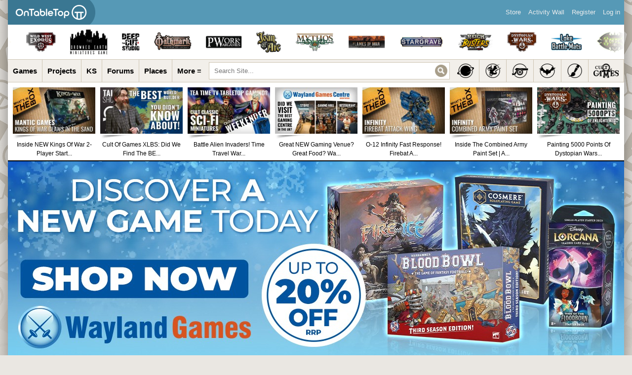

--- FILE ---
content_type: text/css
request_url: https://www.beastsofwar.com/wp-content/themes/bow-4.7/_inc/css/bow-skin-54.css
body_size: 68796
content:
@charset "utf-8";
/* CSS Document */
/* Version 001 */

body {
	/*font-size: 12px;
	font-family: Arial, Tahoma, Verdana, sans-serif;
	line-height: 1.5em;
	color: #000;
	/*width: 90%;*/
    /*min-width: 960px;
    max-width: 1250px; */ /*RESPONSE PLAY*/
	/*margin: 0 auto;
	/*min-width: 1024px; /*RESPONSE PLAY*/
	/*max-width: 1024px; */
	/*background-color: #000;
	background-image: url(../images/takeovers/dice-background.jpg);
	background-position: center top;
	padding-bottom: 0px !important;
	padding-top: 50px;
	/*padding-left: 16px;
	padding-right: 16px;*/
	/*background-repeat: no-repeat;
	box-shadow: 0px 0px 40px rgba(0, 0, 0, 1);*/
}


/***** Themed Week Header *******************************/
/********************************************************/
#theme-week-header {
	background-color: #fff;
    padding: 10px;
    padding-bottom: 0px;	
}

.theme-week-wide { display:none; }

@media (min-width: 768px) {
	.theme-week-boxed { display:none; }
	.theme-week-wide { display:block; }	
}
/** START Page, Backgound and Side Logos Setup *********/
/*******************************************************/
body {
	width: 100%;
	/*background-color: #5799b7;*/
	background-color: #eae7e2;
	padding: 0;
	margin: 0;
	font-size: 12px;
	font-family: Arial, Tahoma, Verdana, sans-serif;
	line-height: 1.5em;
	color: #000;
	background-image: url(../images/takeovers/ott-site-background.gif);
    background-attachment: fixed;
    background-repeat: no-repeat;
    background-position: center top;
}

.page-centering {
	width: 100%;
	margin-left: auto;
	margin-right: auto;
	position: relative;
	/*box-shadow: 0 0 40px #000;*/
	box-shadow: 0px 0px 40px rgba(0, 0, 0, 0.5);
}

#blogos-place { 
	width:100%;
	height:100%;
	position:fixed;
	bottom:0;
	display:flex;
	background-image: url(../images/background-takeovers/core-space-hub-background.jpg);
	background-attachment: fixed;
	background-repeat: no-repeat;
	background-position: center top;
}

#background-link {
    cursor: pointer;
    position:fixed;
    display: block;
    top: 0px;
    left: 0px;
    width: 100%;
    height: 100%;
	text-indent:-9999px;
}

#blogos-center { width:1248px; flex: initial; }

#blogo-left img,
#blogo-right img { width:100%; height:auto; max-width:328px; }

#blogo-left,
#blogo-right { flex:1; align-self: flex-end; margin-bottom:30px; }

#blogo-right { text-align: right; }

.blogos-off { 	
	opacity: 0;
	transition: opacity .5s ease-in-out;
  	-moz-transition: opacity .5s ease-in-out;
   	-webkit-transition: opacity .5s ease-in-out; 
}

.blogos-on { 
	opacity: 1;
   	transition: opacity .5s ease-in-out;
  	-moz-transition: opacity .5s ease-in-out;
   	-webkit-transition: opacity .5s ease-in-out;
}

@media (max-width: 768px) {
	body { background-image:none !important; }
}

@media (min-width: 768px) {
	.page-centering,
	.footer-copyright-area { width: 768px; }
}
@media (min-width: 1024px) { 
	.page-centering,
	.footer-copyright-area { width: 1024px; }
}
@media (min-width: 1280px) { 
	.page-centering,
	.footer-copyright-area { width: 1248px; }
}

@media (max-width: 1499px) {
	#blogos-place,
	.footer-copyright-area { display:none; }
	body { background-color: #eae7e2 !important; }
}

/** END Page, Backgound and Side Logos Setup ***********/
/*******************************************************/

@font-face {
    font-family: 'impacted_2.0regular';
    src: url('impacted2.0-webfont.eot');
    src: url('impacted2.0-webfont.woff2') format('woff2'),
    url('impacted2.0-webfont.woff') format('woff'),
    url('impacted2.0-webfont.ttf') format('truetype'),
    url('impacted2.0-webfont.svg#impacted_2.0regular') format('svg');
    font-weight: normal;
    font-style: normal;
}

h1,
h2,
h3,
h4,
h5,
h6,
h7 { line-height:1.3em; }

.post-content-area h1,
.post-content-area h2,
.post-content-area h3,
.post-content-area h4,
.post-content-area h5,
.post-content-area h6 
.page h1,
.page h2,
.page h3,
.page h4,
.page h5,
.page h6,
.page h7 { font-size: 24px; /*line-height: 25px;*/ font-weight:normal; }

#blog-page h1,
#blog-page h2 { font-size: 30px; }

#blog-page p { font-size: 16px; line-height: 1.5em; }


.entry blockquote {
    display: flex;
    flex-direction: column;
}

p:empty,
p:blank { display:none; }

/*for FireFox REMOVES DOTTED OUTLINES*/
    input[type="submit"]::-moz-focus-inner, input[type="button"]::-moz-focus-inner
    {   
        border : 0px;
    } 
/*for IE8 DOTTED OUTLINES */
    input[type="submit"]:focus, input[type="button"]:focus
    {     
        outline : none; 
    }
	
.bowfixbox {
	padding:20px;
}



#qm.qm-show, #qm.qm-peek, .no-js #qm, .nojs #qm { display:none; } /* TURNS OFF FOOTER Query Monitor */

#wp-admin-bar {
	position:absolute;
	top:0px;
}

a {
	color:#0d5fbc;
	text-decoration: underline;
	outline:none;
	border:none;
}

a:hover {
	color:#879614;
}

a:focus { outline:none; }

.author-profile {
	margin-bottom:20px;
}

.home .page #content .padder { padding:0px; }

div#container {
	background-image: url(../images/page-and-sideband-white-new.gif);
	background-color:#000;
}

.cat-scifi div#container, .cat-fantasy div#container, .cat-historical div#container, .cat-pulp-punk-horror-weird div#container, .cat-painting-and-hobby div#container { margin-top:18px; }

.post-hype,
.xmas-vids { display:none; }


/**** START Counters for live stuff *************************/
/************************************************************/
.live-blink span ,
span.live-blink {
	animation: blinker 0.8s linear infinite;
}

@keyframes blinker {
	0%{opacity: 0.5;}
	50%{opacity: 1;}
	100%{opacity: 0.5;}
}

.ott-countdown-archive,
.ott-countdown-post {
	display: block;
	line-height: 1.2em;
	font-weight: bold;
	text-transform: uppercase;
	font-family: 'Oswald', sans-serif !important;
	border: 1px solid #cec5b3;
	padding:8px;
	text-align:center;
}

.ott-countdown-archive { font-size: 1.3em; margin-top:10px; }
.ott-countdown-post { font-size: 1.9em; margin-bottom:20px; }


@media (max-width: 319px) { 
	.ott-countdown-post { font-size: 1em; }
}

@media (min-width: 320px) and (max-width: 399px) {
	.ott-countdown-post { font-size: 1.3em; }
}

@media (min-width: 400px) and (max-width: 2000px) {
	.ott-countdown-post { font-size: 1.7em; }
}

@media (min-width: 1024px)  {
	.ott-countdown-archive { font-size: 1.5em; } 
	.ott-countdown-post { font-size: 1.9em; }
}
/**** END Counters for live stuff ***************************/
/************************************************************/


/** START Header - Hubs Slider *************************/
/*******************************************************/
.hub-band { position:relative; background-color:#fff; /*margin-top:-50px;*/ -webkit-backface-visibility:hidden; border-bottom: 1px solid #cec5b3; height:70px; overflow:hidden; }

.hub-slider-grad-left,
.hub-slider-grad-right { position:absolute; top:0; width:70px; height:70px; display:block; z-index: 99997; pointer-events: none; }

.hub-slider-grad-left { left:0; background-image: linear-gradient(to left, rgba(255,255,255,0), rgba(255,255,255,1)); }
.hub-slider-grad-right { right:0; background-image: linear-gradient(to right, rgba(255,255,255,0), rgba(255,255,255,1));  }

.hub-slider {
	width:100%;
	height:70px;
}

.hub-slider-logo {
  display:block;
  width:auto;
  height:50px;
  margin-left: 30px;
  margin-top: 10px;
}
/** END Header - Hubs Slider ***************************/
/*******************************************************/

/*** START Header - Featured Content *******************/
/*******************************************************/
#featured-content {
	position:absolute;
	top:128px;
	left:262px;
	width:744px;
	height:102px;
}

#featured-content li {
	display: inline;
	float:left;
	list-style-type: none;
	outline:none;
	width:117px;
	height:102px;
	margin-right:7px;
}

#featured-content li a {
	display:block;
	width:117px;
	height:66px;
	text-decoration:none;
	color:#fff;
}

#featured-content li a:hover, #featured-content li a:active {
	color:#ffe164;
}

#featured-content li a img { border:none; }

#featured-content li p {
	font-size: 0.8em;
	line-height:1.3em;
	font-family: Arial,Tahoma,Verdana,sans-serif;
	padding:0;
	margin:0;
	padding-top:5px;
	text-align:center;
}

.avmax-100 .action { width:160px; }
.avmax-100 .action a:link { float:right; }
.avmax-100 .meta { float:left; margin-top:5px; }

/*** END Header - Featured Content *********************/
/*******************************************************/



.ns-featured-slider .slider-ind { top:41px; }
.ns-featured-slider {
	  /*border-top: 1px solid #cec5b3;
	  border-bottom: 1px solid #cec5b3;*/
}

#ns-header {
	position:relative;
	background-color:#FFF;
	border-bottom: 2px solid #000;
	width:100%;
	/*float:left;*/
	-webkit-backface-visibility:hidden;
} 

#ns-featured-content {
	/*display: inline;*/
	list-style: none;
	margin:0;
	padding:0;
	
	display: flex;
	position:relative;
}

li#ns-feature-screen { 
	float:left;
	margin-left: 10px;
	margin-top: 10px;
	width:180px;
	background-image: url(../images/feature-images/feature-image-shadow-left.gif);
	background-position: left 105px;
	background-repeat: no-repeat;
	overflow:hidden;
}	

li#ns-feature-screen a { 
	text-decoration:none; 
	color:#000;	
	display:block;
	position:relative;
	width:100%;
}

li#ns-feature-screen a:hover { color:#489900; }

li#ns-feature-screen p { 
	font-size: 1em;
	line-height: 1.5em;
	font-family: Arial,Tahoma,Verdana,sans-serif;
	margin:0;
	padding:0;
	padding-top:8px;
	text-align:center;
	padding-bottom: 5px;
}

#ns-featured-content { width: 1340px; }
	
#ns-featured-content li:nth-child(1), 
#ns-featured-content li:nth-child(2), 
#ns-featured-content li:nth-child(3),  
#ns-featured-content li:nth-child(4), 
#ns-featured-content li:nth-child(5),
#ns-featured-content li:nth-child(6),
#ns-featured-content li:nth-child(7){ 
    display: block;
}
	
#ns-featured-content li:nth-child(2),  
#ns-featured-content li:nth-child(4) { 
    margin-left: 10px;
}




/*** site-content-nav **************/
.header-nav-area {
	/*float:left;
	border-top: 1px solid #cec5b3;
	width: -webkit-fill-available;*/
	background-color:#fff;
	-webkit-backface-visibility: hidden;
}

.header-nav-area .site-nav-wrap {
	clear: both;
	text-align: center;
}

.site-nav-links {
	 /*width:100%;*/
	 display: inline-block;
	 list-style:none !important;
	 margin:0px !important;
	 margin-bottom: -6px !important;
	 /*background-color: #f2efea;*/
}

.site-nav-links .page-nav-item,
.page-nav-wrap .page-nav-item { display: inline-block; border-right:1px solid #cec5b3; vertical-align:top; }

.header-nav-area .page-nav-item { float:left; }

.page-nav-item img { height:29px; width:auto; margin-top: 5px; }

.second-nav .page-nav-item img { margin-bottom: -8px; margin-right: 10px; }

#genre-nav-sub .page-nav-item img { height:29px; width:auto; margin-top: 10px; margin-bottom: 10px; }

.genre-nav .page-nav-item span { display:none; }

#genre-nav-sub .page-nav-item span { display:none; }

#genre-nav-sub .page-nav-item { display:flex; width: calc(16.6666666667% - 0px); }
#genre-nav-sub .page-nav-item a { width:100%; }

#genre-nav-sub .site-nav-links { width:100%; border-bottom:1px solid #cec5b3; }


.site-nav-links #nav-more-open-btn,
.site-nav-links #nav-more-close-btn { border-right:none; cursor: pointer; }
.site-nav-links #nav-more-close-btn { display:none; }

.site-nav-links #nav-more-close-btn span { padding-bottom:2px; }

.page-nav-wrap .page-nav-item:last-child,
#genre-nav-sub .page-nav-item:last-child { border-right:none; }

.site-nav-links li a {
	float:left;
	text-align:center;
    line-height: 3em;
	border-bottom: 3px solid #f2efea ;
	padding-left:7px;
	padding-right:7px;
	padding-top:3px;
	font-size:11px;
	font-weight: bold;
	text-decoration:none;
	color:#000;
	white-space: nowrap;
}

.page-nav-area .site-nav-links li a { border-bottom: 3px solid #f2efea; }

.site-nav-links li:nth-child(1) a { border-left:none; }

.site-nav-links li a:active, 
.site-nav-links li a:focus, 
.site-nav-links li a:hover {
	border-bottom: 3px solid #719a00;
	color:#719a00;
}

.site-nav-links li.list-item-on a,
.site-nav-links li.list-item-on a:active, 
.site-nav-links li.list-item-on a:focus, 
.site-nav-links li.list-item-on a:hover { border-bottom: 3px solid #719a00; /*color:#719a00; background-color:#fff;*/ }

#genre-nav-sub .site-nav-links li.list-item-on a,
#genre-nav-sub .site-nav-links li.list-item-on a:active, 
#genre-nav-sub .site-nav-links li.list-item-on a:focus, 
#genre-nav-sub .site-nav-links li.list-item-on a:hover { border-bottom: 3px solid #719a00; /*color:#719a00; background-color:#fff;*/ }


/*** site-search-box **************/
.site-search-wrap {
	display:flex;
	width: 100%;
	padding:10px;
	padding-top:0px;
	padding-bottom: 0;
	box-sizing: border-box;
}
.site-search-wrap .site-search-box { float:left; width:100%; border: 1px solid #cec5b3; }
.site-search-wrap #searchform {
	position: relative;
    width: 100%;
	background-repeat: no-repeat;
	background-position: 0px 0px;
}

.site-search-wrap #searchform #s {
	float: left;
	/*width: -webkit-fill-available;*/
	width: 100%;
	height: 45px;
	border:none;
	padding-left: 15px;
	padding-right: 50px;
	box-sizing:border-box;
	background: none;
}
	
.site-search-wrap #searchform #searchsubmit {
	position: absolute;
    top: 0;
    right: 0;
	width: 45px;
	height: 45px;
	border: none;
	text-indent: -9999px;
	background-size: 25px auto;
	background-image: url(../images/icons/icon-search-glass.png);
	background-repeat: no-repeat;
	background-position: center center;
	background-color:transparent;
	border:none;	
}

#ns-header-shadow {
	width:1024px;
	height:22px;
	position:absolute;
	top:148px;
	z-index:-10;
	background-image: url(../images/img-header/header-shadow.png);
	display:none;
}

/** START Subnav Band **********************************/
/*******************************************************/
#header-nav-sub { 
	display:none;
    z-index:99997;
	/*background-color:#e2dcd1;*/
	background-color:#fff;
	border-bottom: 1px solid #cec5b3;
	width: calc(100% - 0px);
	-webkit-backface-visibility:hidden;
}

.header-nav-sub-lists-wrap { width:100%; display:flex; }
.header-nav-sub-list { width:25%; padding:15px; }
.header-nav-sub-list h4 { margin:0; }
.header-nav-sub-list li { padding-top:5px; }

/*.header-nav-sub-border { border: 1px solid #cec5b3; display:flex; width:100%; background-color:#fcf9f3; }*/
/** END Sub Nav Band ***********************************/
/*******************************************************/

.algolia-autocomplete {
    z-index: 99997 !important;
}

@media (max-width: 767px) {	
	li#ns-feature-screen { background:none; }
	li#ns-feature-screen p { text-indent: -9999px; height: 10px; padding:0px; }
	#genre-nav-sub .page-nav-item { width: calc(16.6666666667% - 1px); }
	.header-nav-sub-list { width: 50%; }
}

@media (min-width: 768px) {
	.header-nav-area {
		border-bottom: 1px solid #cec5b3;
		background-color: #f2efea;
		width:100%;
		display: flex;
   	 	flex-direction: row;
		position: -webkit-sticky;
		position: sticky;
   		top: 50px;
    	z-index: 99997;
	}
	
	#header-nav-sub { 
		position:absolute;
		top:46px;
	}
	
	#ns-header {
		position: -webkit-sticky;
		position: sticky;
		top: 96px;
		z-index:2;
	}
	
	#header-nav-sub .site-nav-links li a { border-bottom: 3px solid #fff; padding-bottom: 10px; }
	#genre-nav-sub { margin-bottom: 6px; }
		
	.site-nav-links { width:auto; }
	.site-nav-links li a { height:39px; line-height:39px; padding-left: 15px; padding-right: 15px; }
	.site-nav-links li a:active,
	.site-nav-links li a:focus,
	.site-nav-links li a:hover ,
	#header-nav-sub .site-nav-links li a:active,
	#header-nav-sub .site-nav-links li a:focus,
	#header-nav-sub .site-nav-links li a:hover { border-bottom: 3px solid #719a00; border-top:0px; /*line-height: 34px;*/ }
	


	.site-search-wrap { padding:0px; margin:5px; border: 1px solid #cec5b3; background-color: #fff; /*width: calc(100% - 421px); /*Important makes top nav links work on ipad*/ }
	.site-search-wrap .site-search-box { margin:0px; border:none; }
	.site-search-wrap #searchform #s { height: 33px; padding-left: 10px; }
	.site-search-wrap #searchform #searchsubmit { width: 34px; height: 33px; }
	
	.site-nav-links #nav-more-open-btn a { border-bottom: 3px solid #f2efea; }
	.site-nav-links #nav-more-close-btn a { border-bottom: 3px solid #f2efea; color: #719a00; }
}
	
@media (max-width: 1023px) {
	li#ns-feature-screen img { height:102px; }
	#genre-nav-sub { display:block; }
	#genre-nav-main{ display:none; }
}

@media (min-width: 1024px) {
	#genre-nav-main{ display:block; }
	#genre-nav-sub { display:none; }
}

@media (min-width: 1280px) {
	li#ns-feature-screen { margin-left: 10px; margin-top: 10px; width:167px; background-position: left 97px; }
}
/****************** END - HEADER STYLES **********************************************************/
/*************************************************************************************************/






/*** START Page Content ********************************/
/*******************************************************/
#content {
	border:none;
	width:100%;
}

.padder { padding:15px; }
#content .padder { background-color:#FFF; border:none; }

.single-post #content .padder,
.full-width-layout .padder { 
	padding:0px;
	width:100%;
	float:left;
}

div.post { margin-bottom:0; }
div.post div.post-content { margin-left:0; }
#comments span.title, #trackbacks span.title {display:none;}
div.post p.date { margin-top:0px; margin:0px; border:none; font-size: 1em; font-family: Arial,Tahoma,Verdana,sans-serif; color:#000; background-color:#cec5b3; padding:5px; padding-left:20px; }

/************ SIDE BAR ****************/
#sidebar .padder { padding:0px; }
.SideNavTop div { height:340px; padding:5px; }

/************ Post Side Column **********/
.post-side-column .sharethis-links { padding-top:25px; padding-left:25px; padding-bottom:25px; }

.side-column-pull-quote {
	color:#7f7867;
	font-size:1.6em;
	line-height:1.8em;
	padding-left:20px; 
	padding-right:20px;
	text-align:center;
}

/************ Post Image Upgrades **********/
.upgrade-top-banner-image { width:100%;}
.upgrade-side-banner-image-1, .upgrade-side-banner-image-2 { width:100%; padding-bottom:20px; }

/*** END Page Content **********************************/
/*******************************************************/



/*** START Footer **************************************/
/*******************************************************/
.footer-wrapper {
	float:left;
	width:100%;
	background-color:#FFF;
	/*margin-top:2px;
	padding-top:15px;*/
	background-color: #e1dacd;
}

.footer-wrapper h5 { font-size:18px; }

.footer-item {
	float: left;
	clear:none;
	margin-left:20px;
	margin-bottom:20px;
}
.footer-wrapper .footer-item+.footer-item+.footer-item {
	float:right;
	width:620px;
	margin-right:20px;
}
	
.footer-item .textwidget { color:#000; }
.footer-item .textwidget a { color:#000; }

.share { display:block; overflow:hidden; height:41px; }

.footer-icon-button-set { padding-left:5px; padding-right:15px; padding-bottom: 5px; float: left; width:100%; box-sizing:border-box; }
.footer-icon-button-set .icon-button-size { width:100%; }

.footer-awards-area { clear:both; }
.footer-awards-holder { position:relative; background-color:#fff; /*border-top: 1px solid #cec5b3;*/ border-bottom: 1px solid #cec5b3; }
.footer-awards:nth-child(1) { padding:20px; padding-bottom: 11px; }
.footer-awards:nth-child(2) { padding:20px; padding-bottom: 11px; padding-top:0px; }
.footer-awards-area h5 { display:none; }

.footer-lists-area { display: flex; }
.footer-lists { display: flex; flex-direction: column; float:left; width:25%; border-right: 1px solid #cec5b3; }
.footer-lists:nth-child(4) { border:none; }
.footer-lists h5 { margin-top:15px; margin-left:15px; margin-right:15px; margin-bottom:0px; padding-bottom: 10px;  border-bottom: 1px solid #cec5b3; }
.footer-lists ul {
	flex: 1;
	padding:15px;
	padding-bottom:5px;
	padding-top:10px;
	line-height:1.5em;
}

.footer-lists ul li { padding-bottom:10px; }
.footer-lists ul a { color:#000; text-decoration:none; }
.footer-lists ul a:hover { color:#879614; text-decoration:underline; }

.footer-copyright-area { 
	display:flex;
	justify-content: space-between;
	padding:0px;
	padding-top:20px;
	padding-left:20px;
	padding-right:20px;
	color:#fff;
	margin-left: auto;
    margin-right: auto;
	background-color:#b1aba0;
	width: calc(100% - 40px);
}
.footer-copyright-area p:last-child { margin-bottom:15px; }
/*** END Footer ****************************************/
/*******************************************************/




/********************* Posts Lists LATEST *******************/
.the-time { 
	background-image:url(../images/time-clock.png); 
	background-position: left top;
	background-repeat:no-repeat;
	padding-left:20px;
	padding-bottom:2px;
	padding-right:4px;
}

.the-comments a { 
	background-image:url(../images/comment-bubble.png);
	background-position: left top;
	background-repeat:no-repeat;
	padding-left:18px;
	padding-bottom:2px;
	text-decoration:none;
	color:#000;
}

.play-button-main a { 
	background-image:url(../images/play-icon.png); 
	background-position: left top; 
	background-repeat:no-repeat;
	padding-left:25px;
	padding-bottom:2px;
	text-decoration:none;
	color:#000;
	margin-left: 4px;
}

.home-page #content .padder, .archive #content .padder, .search #content .padder { padding:0px; }

.forum-archive #content .padder,
.achievement-archive #content .padder { padding:15px; }

#blog-archives h3.pagetitle { display:none; }

#blog-latest .post-link.p-right, #blog-archives .post-link.p-right { background-position: right bottom; }

.post-link {
    margin: 0;
    overflow: hidden;
	width:100%;
	float:left;
}

.post-link h2.posttitle a {
    color: #666;
    text-decoration: none;
}

.post-link .post-content {
	position:relative;
	float:left;
	padding:15px;
	padding-top:0;
	padding-right:0;
	width:100%;
	box-sizing:border-box;
}

@media (max-width: 1023px) {
	.content-area.backstage .post-link .post-content,
	.content-area.justins-dragins .post-link .post-content { width: calc(100% - 15px); }
}

.post-area-wrap { padding-right:15px; display: flex; flex-flow: row wrap; }

.home-page .post-area-wrap,
.archive .post-area-wrap { padding-top: 15px; }

.post-link .postthumb { float:left; width:60%;	position:relative; }

.post-link .postthumb a img { width:100%; height:auto; }

.post-link .p-right .postthumb { float:right; margin-left:0px; margin-right:15px; }

.post-link .postthumb.youtube img { margin-top:-2px; }

.post-link .post-content .post-min-height { float:right; position:relative; width:40%; }

.post-link .post-content .posttitle { width:100%; padding:0; margin:0px; }

.post-link .post-content .posttitle a { 
	display:block;
	font-size:1em;
	color:black;
	line-height:1.3em;
	margin-bottom:10px;
	font-weight:normal;
	text-transform:uppercase;
}

.post-link .post-content .posttitle a:hover { color:#7daa00; text-decoration:underline; }

.post-link .post-content .entry { margin-left:15px; }
.post-link .post-content .entry br { display:none; }

.post-link .post-content .post-title-box { margin-left:15px; }

.post-link .post-content .entry p { margin:0px; margin-top:10px; font-size:1.2em; line-height: 1.5em; }

#blog-latest { display: flex; flex-flow: row wrap; clear: both; }
.facetwp-template { display: flex; flex-flow: row wrap; padding-right:15px !important; width: calc(100% - 15px); }

.facetwp-template .no-result { padding-right:0; }



/* START Game Archive Page **********************************/
/************************************************************/
.game-listing .post-title-box { margin-right:66px; }
.game-listing .post-infos { float:left; }
.game-listing .post-rating { position:absolute; top:10px; right:0px; padding:12px; min-width:32px; font-size: 22px; font-weight: bold; color:#fff; text-align:center; }
/* END Game Archive Page ************************************/
/************************************************************/


/*** START - Game Pages ****************/
/***************************************/
.full-width-layout .content-view { clear:both; }
.full-width-layout h2.main-title { float:left; margin:0px; padding:0px; margin:15px; line-height:normal; }
.full-width-layout h4.main-title-sub { float:left; margin:0px; padding:0px; margin:15px; margin-top:-10px; }
/*** END - Game Pages ******************/
/***************************************/


/*** START - Standar List Style ****************/
/***********************************************/
.data-list-wrap {     
	float: left;
	width: calc(100% - 30px);
	box-sizing:border-box;
    padding: 15px;
    border: 1px solid #cec5b3;
	margin:15px;
	margin-top:0px;
}

.data-list-item { padding:8px; }
.data-list-wrap span { font-weight:bold; margin-left: 5px; }

.data-list-item:last-child:not(:nth-child(odd)) { padding-bottom:0px; } 
.data-list-item:nth-child(odd) { background: #f2efea ; }

.change-table tr:nth-child(odd) { background: #f2efea ; }
.change-table td { vertical-align:top; width:40%; border-right: 1px solid #cec5b3; }
.change-table td:nth-child(1) { width:20%; }
.change-table td:nth-child(3) { border-right:none; }
.change-entry { margin-bottom:10px; }

.change-table tr.change-titles-row { background-color:#dcd7cb; font-weight:bold; }
/*** END - Standar List Style ******************/
/***********************************************/


/*** Page Navigation / Previous - Next **********************************************************************/
.tags { font-size:0.8em; font-family: Arial, Tahoma, Verdana, sans-serif; }

.navigation { 
	padding:0px;
	margin:15px;
	margin-top: 0;
	background-color: #f2efea;
	border: 1px solid #cec5b3;
	width: calc(100% - 32px);
	min-height:20px;
}

.archive.category .navigation,
.archive.tag .navigation,
.archive.tax-game-release-year .navigation {
	margin-right:0px;
	width: calc(100% - 17px);
}

.navigation .paging-bar { }

.navigation .alignleft,
.navigation .alignright { font-size: 13px; font-family: Arial, Tahoma, Verdana, sans-serif; line-height: 170%; font-style:normal; }

.navigation .alignleft { float: left; border-right: 1px solid #cec5b3; }
.navigation .alignright { float: right; border-left: 1px solid #cec5b3; }

.navigation .alignleft a,
.navigation .alignright a { float:left; padding:12px; padding-bottom: 10px; text-decoration:none; }

.navigation .alignleft a:hover,
.navigation .alignright a:hover { color:#fff; background-color:#879614; }

.facetwp-pager { text-align:right; font-size: 13px; font-family: Arial, Tahoma, Verdana, sans-serif; line-height: 170%; font-style:normal; }
.facetwp-pager .facetwp-pager-label { float:left; padding:12px; padding-bottom: 10px; color:#757575; }

.facetwp-pager a.facetwp-page { padding:12px; padding-bottom: 10px; margin:0px; border-left: 1px solid #cec5b3; text-decoration:none; }
.facetwp-pager a.facetwp-page:hover { color:#fff; background-color:#879614; }

.facetwp-pager a.facetwp-page.active,
.facetwp-pager a.facetwp-page.active:hover { color:#757575; background-color:#dad1c1; }



/************************* Comments  ****************************/
ol.commentlist li {
	margin-bottom:0px;
	background-image:url(../images/comment-rip.gif);
	background-position: left top;
	background-repeat: no-repeat;
	padding:0px;
	padding-top:20px;
}

ul.children { margin-left:20px; }

ul.children li { 
	min-height:85px;
	background-image: url(../images/comment-sub-rip1.gif);
	background-repeat: no-repeat;
	background-position: left top;
}

ul.children #respond { width:713px; }
ul.children #commentform.standard-form textarea { width:579px; }

ul.children ul.children  #respond { width:693px; }
ul.children ul.children  #commentform.standard-form textarea { width:559px; }

ul.children ul.children ul.children #respond { width:673px; }
ul.children ul.children ul.children #commentform.standard-form textarea { width:539px; }

ul.children ul.children ul.children ul.children #respond { width:653px; }
ul.children ul.children ul.children ul.children #commentform.standard-form textarea { width:509px; }


div.post div.author-box, div.comment-avatar-box { margin-left:20px; margin-top:10px; }

div.comment-content { margin-left:100px; margin-right:20px; }

ol.commentlist, div.comment-meta { margin-bottom:10px; margin-top:8px; }
ol.commentlist, div.comment-options {margin-bottom:13px;}

#respond { display:none; }

#comments .navigation, .paged-navigation, .comment-navigation { 
	margin:20px;
	margin-top:0px;
	border: 1px;
	border-style: solid;
	border-color: #ddd8ca;
	padding-bottom:10px;
	text-align:center;
}

#comments h3, #trackbacks h3, #respond h3 { margin-top:0px; margin-bottom:20px; margin-left:20px; }
#respond h3 { margin-top:13px; margin-bottom:10px; margin-left:0px; }

.log-in-out { margin-bottom:15px; }

#commentform.standard-form label { margin-top:10px; margin-bottom:0px; display:none; }

#commentform.standard-form textarea {
	background-color:#fff;
	border:1px solid #ddd8ca;
}

#commentform .form-submit { margin-bottom:27px; }

.comment-content object {text-align:center; margin-left:50px; }

#cancel-comment-reply { float:right; }

.comment-content .moderate {
	display:block;
	padding-left:42px;
	background-image: url(../images/comment-warning.png);
	background-position: left 5px;
	background-repeat: no-repeat;
	font-size:0.9em;
	margin-bottom:-25px;
	color:#036;
}

div.comment-avatar-box img {
	border:none;
	padding:4px;
}







/************************* Titles **************************/
.single div.post .post-title-area {
	padding:17px 20px 12px 20px;
	background-color:#cec5b3;
	background-image:url(../images/title-cream-grade.gif);
	background-position: left top;
	/*font-family: 'Gotham SSm A', 'Gotham SSm B', Arial, sans-serif;*/
}


.single div.post h2.posttitle { padding:15px; padding-left:20px; padding-right:20px; }
.single div.post h2.posttitle a {
	/*font-family: 'impact';*/
	font-size:1.6em;
	color:#000000;
	font-weight:normal;
	line-height:1.3em;
	text-transform:uppercase;
}


	
/************** Side Nav Band Styles ******************************/
.sidebaritem h3 {
	text-indent:-9999px;
	background-repeat: no-repeat;
	background-position: left top;
	width:229px;
	margin:0px;
	clear:both;
}

#sidebar-end {
	width:299px;
	height:35px;
	background-image: url(../images/sideband-sprite.png);
	background-position: -1603px 0px;
	clear:both;
}

#side-title-search {
	background-image: url(../images/sideband-sprite.png);
	height:73px;
	background-position: -458px 0px;
}

#side-title-shows {
	background-image: url(../images/sideband-sprite.png);
	height:114px;
	background-position: -687px 0px;
}

#side-title-genre {
	background-image: url(../images/sideband-sprite.png);
	height:114px;
	background-position: -1374px 0px;
}

#side-title-filter {
	background-image: url(../images/tag-filter-title.gif);
	height:85px;
	background-position: 0px 0px;
	/*width:775px;*/
	width:100px; /*RESPONSE PLAY*/
}

.single #side-title-filter {
	display:none;
}

.home-page #side-title-filter {
	display:none;
}

.side-links-list {
}

.sidebaritem #searchform {
	height:45px;
	background-image:url(../images/sideband-sprite.png);
	background-repeat: no-repeat;
	background-position: -465px -135px;
	margin-top:3px;
}

.sidebaritem #searchform input#s {
	position:relative;
	top:3px;
	left:13px;
	margin:0px;
	width:161px;
	height:18px;
	padding:5px;
	padding-top:7px;
	border:none;
	background:none;
}
.sidebaritem #searchform input#searchsubmit { 
	position:relative;
	top:3px;
	left:12px;
	margin:0px;
	text-indent:-9999px;
	height:30px;
	width:30px;
	border:none;
	background:none;
}

#tag-navigation { float:left; /*width:775px;*/  width:100px; /*RESPONSE PLAY*/ clear:both;}

.sidebaritem ul.wp-tag-cloud { float:left; width:755px; margin:0px; margin-left:10px; padding:0px; }

.sidebaritem ul.wp-tag-cloud li {
	display: block;
	background-color: #cec5b3;
	background-color: #a39d8f;
	-webkit-border-radius: 4px;
	-moz-border-radius: 4px;
	border-radius: 4px;
	color: #FFF !important;
	margin-right: 3px;
	text-decoration: none;
	display: inline-block;
 }
 
.filterlistremove ul.wp-tag-cloud li { margin-right: 6px !important; margin-bottom: 6px; }

.sidebaritem ul.wp-tag-cloud li a {
	float:left;
	clear:both;
	padding:4px;
	padding-left:30px;
	padding-right:10px;
	margin:0px;
	text-decoration:none;
	background-image: url(../images/fillter-icons.png);
	background-repeat: no-repeat;
	background-position: 0px 0px;
	color:#FFF;
	outline:none;
}

.sidebaritem ul.wp-tag-cloud li a:hover {
	background-position: 0px -84px;
	color:#ffe164;
}

.sidebaritem .filterlist .filterlistadd { float:left; margin-bottom:10px; }

.sidebaritem .filterlist .filterlistremove ul.wp-tag-cloud li a {
	background-position: 0px -168px;
}

.sidebaritem .filterlist .filterlistremove ul.wp-tag-cloud li a:hover {
	background-position: 0px -252px;
}

.filterlist h4 {
	display:none;
	text-indent:-9999px;
	margin:0px;
	padding:0px;
	height:31px;
	background-image: url(../images/filter-titles.png);
	background-repeat: no-repeat;
}
	
.filterlistremove h4 {
	background-position: 0px 0px;
}

.filterlistadd h4 {
	background-position: 0px -31px;
}

/**************** ADs ************************/
.adblock {
	display:none;
	/*width:775px;*/
	width:100px; /*RESPONSE PLAY*/
	height:123px;
	padding:0px;
	margin:0px;
	padding-top:33px;
	padding-left:23px;
	background-image: url(../images/ad-rip-frame.jpg);
	background-repeat: no-repeat;
	background-position: left top;
	margin-bottom:20px;
}

div.post .adblock img { margin:0px; }

#blog-single .post-content-area {
	float:left;
	width:100%;
}

#blog-single .entry { float:right; padding:20px; }
#blog-single .entry p { font-size: 16px; line-height:25px; }
 
.post-side-column { float:left; /*width:321px;*/ width:50%; /*RESPONSE PLAY*/ }

.ads-area-box { border: 1px solid #cec5b3; border-left:none; padding:10px; padding-bottom:0px; width:300px; }

#background-ad { display:block; position:absolute; top:0; left:0; width:100%; height:700px; z-index:0; outline:none; }

.share-links {
	/*width: 735px;*/
	width:100px; /*RESPONSE PLAY*/ 
	margin-left:20px;
	border-bottom-width: 1px;
	border-bottom-style: solid;
	border-bottom-color: #ddd8ca;
	margin-bottom:20px;
	padding-bottom:2px;
}

#blog-single .wp-caption img {
    width: 100%;
    height: auto;
}


#blog-single .wp-caption {
    border:none;
    text-align:left;
    background-color: #e8e4dc;
    padding: 0px;
	margin: 0 0 20px;
	width: 100% !important;
}

#blog-single p.wp-caption-text {
    padding:8px;
    margin:0;
}

/*****************  Side band Forum Tags ********************************************************************************************/
/*#sidebar #forum-directory-tags { width:229px; }
div#sidebar #forum-directory-tags h3.widgettitle { 
	text-indent:-9999px;
	background:none;
	background-image: url(../images/sideband-sprite.png);
	background-repeat: no-repeat;
	background-position: -916px 0px;
	width:229px;
	margin:0px;
	padding:0px;
	clear:both;	
	height:71px;
}
div#sidebar #forum-directory-tags #tag-text {
	padding:8px;
	padding-top:0px;
	padding-bottom:40px;
	background-image: url(../images/sideband-end.png);
	background-position: left bottom;
	background-repeat: no-repeat;
	}
div#sidebar #forum-directory-tags #tag-text a {
	color:#FFF;
	font-weight:bold;
}*/

/*****************  Chat Windows ****************************************************************************************************/
.arrowchat_powered_by { display:none; }
.arrowchat_userstabtitle { background-color:#8a2c13; }



/***************** Reg / Signup Process *********************************************************************************************/
.join-beasts-of-war #content #bow-reg-background {
	float:left;
	background-image: url(../images/reg-background.gif);
	background-repeat: no-repeat;
	background-position: 0px 0px;
}

.join-beasts-of-war #register-page { float:left; }

.join-beasts-of-war .padder #reg1-create-account {
	display:block;
	width:736px;
	height:82px;
	margin:0px;
	margin-top:-1px;
	margin-left:-1px;
	margin-bottom:48px;
	text-indent:-9999px;
	background-image: url(../images/reg-headers.gif);
	background-position: 0px 0px;
}

.join-beasts-of-war .padder #reg2-complete {
	display:block;
	width:736px;
	height:82px;
	margin:0px;
	margin-top:-1px;
	margin-left:-1px;
	margin-bottom:48px;
	text-indent:-9999px;
	background-image: url(../images/reg-headers.gif);
	background-position: 0px -82px;
}

#reg1-thanks-box {
	float:left;
	width:358px;
	height:206px;
	text-indent:-9999px;
	background-image: url(../images/reg-message-boxes.gif);
	background-repeat: no-repeat;
	background-position: 0px 0px;
}

#reg1-problem-box {
	float:right;
	width:358px;
	height:206px;
	text-indent:-9999px;
}

#reg1-problem-box a {
	display:block;
	width:358px;
	height:206px;
	background-image: url(../images/reg-message-boxes.gif);
	background-repeat: no-repeat;
	background-position: 0px -206px;
}

#reg1-problem-box a:hover {
	background-position: 0px -412px;
}

form.standard-form #basic-details-section {
	width:358px;
}

form.standard-form #basic-details-section h4 {
	display:block;
	height:21px;
	margin:0px;
	background-image: url(../images/reg-subtiles.gif);
	background-repeat: no-repeat;
	background-position: 0px 0px;
	text-indent:-9999px;
}

form.standard-form #profile-details-section {
	width:358px;
}
form.standard-form #profile-details-section h4 {
	display:block;
	height:21px;
	margin:0px;
	background-image: url(../images/reg-subtiles.gif);
	background-repeat: no-repeat;
	background-position: 0px -31px;
	text-indent:-9999px;
}

form#signup_form.standard-form input[type="text"], form#signup_form.standard-form textarea {
	width:344px;
	border: 1px solid #c0bbac;
}

form.standard-form #basic-details-section input[type="password"], form.standard-form #blog-details-section input#signup_blog_url {
	width:344px;
	border: 1px solid #c0bbac;
}

form.standard-form textarea, form.standard-form input[type="text"], form.standard-form select, form.standard-form input[type="password"], .dir-search input[type="text"] { border: 1px solid #c0bbac; } 

.join-beasts-of-war .s2member-opt-in-4bp { margin-bottom:35px; }

.join-beasts-of-war .s2member-opt-in-4bp p { 
	border: 1px solid #c0bbac;
	border-right-style: none;
	border-left-style: none;
}

.join-beasts-of-war #signup_form .s2member-opt-in-4bp p label { margin-top:5px; margin-bottom:5px; }

form#signup_form.standard-form div.submit {
	margin:0px;
}

form.standard-form div.submit input { margin:0px; }

#signup_form #basic-details-section #username_checker #name-info, #signup_form #basic-details-section .error, #signup_form #profile-details-section .error { margin-top:4px; width:346px; }


.join-beasts-of-war form.standard-form div.submit input {
	text-indent:-362px;
	background-image: url(../images/buttons-sprite.png);
	background-repeat: no-repeat;
	background-position: 0px 0px;
	width:217px;
	height:50px;
	margin-right:-4px;
	border:none;
}

.join-beasts-of-war form.standard-form div.submit input:hover, .join-beasts-of-war form.standard-form div.submit input:active, .join-beasts-of-war form.standard-form div.submit input:focus {
	background-position: -227px 0px;
}
.join-beasts-of-war form.standard-form div.submit input:active { background-position: -226px 1px; }


#reg2-mail-box {
	float:left;
	width:358px;
	height:206px;
	text-indent:-9999px;
	background-image: url(../images/reg-message-boxes.gif);
	background-repeat: no-repeat;
	background-position: 0px -618px;
}

#reg2-no-email-box {
	float:right;
	width:358px;
	height:206px;
	text-indent:-9999px;
}

#reg2-no-email-box a {
	display:block;
	width:358px;
	height:206px;
	background-image: url(../images/reg-message-boxes.gif);
	background-repeat: no-repeat;
	background-position: 0px -824px;
}

#reg2-no-email-box a:hover {
	background-position: 0px -1030px;
}

#reg2-text { clear:both; float:left; margin-bottom:12px; }

#reg2-while-title {
	display:block;
	height:21px;
	margin:0px;
	background-image: url(../images/reg-subtiles.gif);
	background-repeat: no-repeat;
	background-position: 0px -62px;
	text-indent:-9999px;
	margin-bottom:9px;
}

#reg2-avatar-upload {
	float:left;
	width:703px;
	border: 1px solid #c0bbac;
	padding:15px;
	margin-top:-15px;
}
/* IE CANT see this Style */ :root *> #reg2-avatar-upload { margin-top:0px; }


#reg2-avatar-upload p #upload {
	text-indent:-9999px;
	background-image: url(../images/buttons-sprite.png);
	background-repeat: no-repeat;
	background-position: 0px -61px;
	width:217px;
	height:50px;
	border:none;
	margin-left:-4px;

}

#reg2-avatar-upload p #upload:hover { background-position: -227px -61px; }
#reg2-avatar-upload p #upload:active { background-position: -226px -60px; }

.join-beasts-of-war div#signup-avatar img { margin-bottom:0px; margin-right:15px; border: 2px solid #c0bbac; }

.join-beasts-of-war #register-page #avatar-crop-submit {
	text-indent:-9999px;
	background-image: url(../images/buttons-sprite.png);
	background-repeat: no-repeat;
	background-position: 0px -122px;
	width:217px;
	height:50px;
	border:none;
	margin-left:-4px;
}

.join-beasts-of-war #register-page #avatar-crop-submit:hover { background-position: -227px -122px; }
.join-beasts-of-war #register-page #avatar-crop-submit:active { background-position: -226px -121px; }

#reg3-text { float:left; width:703px; margin-bottom:15px; }
#reg3-cropper { float:left; width:703px; border: 1px solid #c0bbac; padding:20px; padding-bottom:0px; }

#reg3-crop-title {
	display:block;
	height:21px;
	margin:0px;
	background-image: url(../images/reg-subtiles.gif);
	background-repeat: no-repeat;
	background-position: 0px -93px;
	text-indent:-9999px;
}

/***************** Reg / Activate Page **********************************************************************************************/
/*.activate .padder { padding:0px; }
#activate-page { }
#activate-page #message, #activate-page h3, #activate-page p, #activate-page .standard-form, #activate-page h2 { display:none; }*/


/******************************************* WHY SIGNUP Page *************************************************/
.why-signup #content .padder {
	background-image: url(../images/title-whysignup.jpg);
	background-repeat: no-repeat;
	background-position: left top;
	position:relative;
	min-height:333px;
}

.why-signup #content .padder h2 { text-indent:-9999px; }

.why-signup #content .padder #signup-badge {
	display:block;
	position:absolute;
	right:20px;
	top:111px;
	height:202px;
	width:202px;
	background-image: url(../images/singup-badge.gif);
	background-repeat: no-repeat;
	background-position: 0px 0px;
	text-indent:-9999px;
}

.why-signup #content .padder #signup-badge:hover {
	background-position: -202px 0px;
}




/* START NEW 2.0 Sign up page ******************************************************************************/
/***********************************************************************************************************/
.registration #content .padder { padding:20px; }

#buddypress .standard-form#signup_form input[type=text],
#buddypress .standard-form#signup_form textarea,
#buddypress .standard-form#signup_form #signup_email,
#buddypress .standard-form#signup_form #signup_password,
#buddypress .standard-form#signup_form #signup_password_confirm { width: calc(100% - 14px); }

#buddypress .standard-form#signup_form #signup_submit { margin-right:0; }

#buddypress .standard-form #basic-details-section { /*background-color:red;*/ margin-bottom:20px; width: calc(50% - 10px); }
#buddypress .standard-form #profile-details-section { /*background-color:pink;*/ width: calc(50% - 10px); }

@media (max-width: 767px) {
	#buddypress .standard-form #basic-details-section,
	#buddypress .standard-form #blog-details-section,
	#buddypress .standard-form #profile-details-section { width:100%; }
}
/* END NEW 2.0 Sign up page ********************************************************************************/
/***********************************************************************************************************/


/***************** Google Ads *******************************************************************************************************/
.gooblock300x250 {
	margin-bottom:20px;
}
.gooblock728x90 {
	margin-left:23px;
	margin-bottom:17px;
}
.goofootblock {
	position:relative;
	/*width:775px;*/
	width:100px; /*RESPONSE PLAY*/
	min-height:90px;
	margin-bottom:20px;
	background-image: url(../images/goofooterblock-lines.gif);
	background-repeat: repeat-y;
	background-position: left top;
}
.goofootblock200x90-1 {
	position:absolute;
	left:47px;
	display:block;
	width:200px;
}
.goofootblock200x90-2 {
	position:absolute;
	left:288px;
	display:block;
	width:200px;
}
.goofootblock200x90-3 {
	position:absolute;
	left:529px;
	display:block;
	width:200px;
}



/***************** Badge Bar *******************************************************************************************************/
#trackbacks { display:none }

.badge-bar-top {
	position:relative;
	/*width:775px;*/
	width:100px; /*RESPONSE PLAY*/
	height:141px;
	background-image: url(../images/ad-badges-background.gif);
	background-repeat: no-repeat;
	background-position: 0px 0px;
	border:solid 1px #cec5b3;
	border-left:none;
	border-right:none;
	display:none; /*RESPONSE PLAY*/
}

.badge-bar-mid {
	position:relative;
	/*width:775px;*/
	width:100px; /*RESPONSE PLAY*/
	height:141px;
	background-image: url(../images/ad-badges-background.gif);
	background-repeat: no-repeat;
	background-position: 0px 0px;
	margin-top:-10px;
	margin-bottom:15px;
	display:none; /*RESPONSE PLAY*/
}

.badge-bar-base {
	position:relative;
	/*width:775px;*/
	width:100px; /*RESPONSE PLAY*/
	height:141px;
	background-image: url(../images/ad-badges-background.gif);
	background-repeat: no-repeat;
	background-position: 0px 0px;
	display:none; /*RESPONSE PLAY*/
}

.badge-ads {
	display: inline;
	position:absolute;
	top:20px;
	left:19px;
	margin:0 !important;
	padding:0;
	list-style:none;
}

.badge-bar-mid .badge-ads {
	left:1px;
}

.badge-ads li {
	display: inline;
	float:left;
	list-style-type: none;
	margin-right:7px;
}

.badge-ads li a {
	display:block;
	outline:none;
	width:117px;
	height:102px;
}

.banner-bar-mid {
	padding:25px;
	padding-left:24px;
	background-image: url(../images/ad-banner-background-720-90.gif);
	background-repeat: no-repeat;
	background-position: 0px 0px;
	width:751px;
	height:90px;
	border: solid 1px #cec5b3;
	border-left: none;
	border-right: none;
	margin-bottom:20px;
	display:none; /*RESPONSE PLAY*/
}

.pull-quote { color:#7f7867; font-weight:bold; font-size:1.6em; line-height:1.7em; text-align:center; width:281px; margin-bottom:30px; padding:20px; }



/***************** Post Loop Gallery ***********************************************************************************************/
.gallery-on .gallery {
	float:left;
	margin-left:15px;
	background-color:#FFF;
	width:735px;
	margin-bottom:16px;
	border: 1px solid #cec5b3;
	padding: 2px;
    padding-right: 0px;
}

/*.p-fullspread.gallery-on .gallery {
	position:absolute;
	bottom:0px;
	left:0px;
	background-color:#FFF;
	width:743px;
	height:158px;
	margin-bottom:15px;
	border: 1px solid #cec5b3;
	z-index:6;
}*/

.gallery-on .gallery .gallery-item {
	float:left;
	position:relative;
	width:141px;
	height:141px;
	overflow:hidden;
	margin:0px;
	padding:0px;
	margin-left:3px;
	margin-top:3px;
	margin-bottom:3px;
	border: 1px solid #cec5b3;
}

.gallery-on .gallery .gallery-item .gallery-icon {
	position:absolute;
	top:0px;
	left:0px;
	width:145px;
	overflow:hidden;
	margin:0px;
	padding:0px;
}



/* ------------------------  HUB Side ---------------------------- */
.hubside {
	float:left;
	clear:both;
	background-color:#FFF;
}



/* ------------------------ Homepage Comment Highlights ---------------------------- */
.discussion-highlight p {
	font-size:0.9em;
	line-height:1.4em;
}

.discussion-highlight a:link, .discussion-highlight a:visited { text-decoration:none !important; color:#82735a; }
.discussion-highlight a:active, .discussion-highlight a:hover { color:#489900 }

.discussion-highlight .member-name {
	margin-bottom:0px;
	color:#82735a !important;
	font-family: 'impacted_2.0regular';
	font-size:1em;
	color:#000000;
	font-weight:normal;
	line-height:1.3em;
}

.comment2 .member-name {
	text-align:right;
}

.discussion-highlight {
	background-color:#f0eee9;
	float:left;
	position:relative;
	/*width:775px;*/
	width:100px; /*RESPONSE PLAY*/
}

.discussion-highlight-top {
	position:absolute;
	display:block;
	top:-5px;
	left:0px;
	height:15px;
	/*width:775px;*/
	width:100px; /*RESPONSE PLAY*/
	z-index:10;
	background-image: url(../images/comment-highllight-rip.png);
	background-repeat: no-repeat;
	background-position: left top;
}

.discussion-highlight-bottom {
	position:absolute;
	display:block;
	bottom:-3px;
	left:0px;
	height:15px;
	/*width:775px;*/
	width:100px; /*RESPONSE PLAY*/
	z-index:10;
	background-image: url(../images/comment-highllight-rip.png);
	background-repeat: no-repeat;
	background-position: right bottom;
}


.comment1 {
	float:left;
	position:relative;
	margin-top:10px;
	width:691px;
	min-height:64px;
}

.comment2 {
	float:right;
	position:relative;
	margin-top:10px;
	margin-bottom:12px;
	width:691px;
	min-height:64px;
}

.comment1 .bubble-top {
	width:607px;
	width:583px;
	padding:12px;
	padding-top:8px;
	padding-bottom:0px;
	background-image: url(../images/comment-highllight-boxes.png);
	background-repeat: no-repeat;
	background-position: left top;
	min-height:47px;
}

.comment1 .bubble-base {
	float:right;
	width:607px;
	background-image: url(../images/comment-highllight-boxes.png);
	background-repeat: no-repeat;
	background-position: -607px bottom;
	padding-bottom:9px;
}

.comment1 .member-avatar {
	position:absolute;
	top:0px;
	left:10px;
	width:76px;
	height:64px;
	background-image: url(../images/comment-highllight-boxes.png);
	background-repeat: no-repeat;
	background-position: -1042px -10px;
}

.comment1 .member-avatar img { margin-top:7px; margin-left:7px; }


.comment2 .bubble-top {
	width:607px;
	width:583px;
	padding:12px;
	padding-top:8px;
	padding-bottom:0px;
	background-image: url(../images/comment-highllight-boxes.png);
	background-repeat: no-repeat;
	background-position: left top;	
	min-height:47px;
}

.comment2 .bubble-base {
	float:left;
	width:607px;
	background-image: url(../images/comment-highllight-boxes.png);
	background-repeat: no-repeat;
	background-position: -607px bottom;
	padding-bottom:9px;
}

.comment2 .member-avatar {
	position:absolute;
	top:0px;
	right:10px;
	width:76px;
	height:64px;
	background-image: url(../images/comment-highllight-boxes.png);
	background-repeat: no-repeat;
	background-position: -1128px -10px;
}

.comment2 .member-avatar img { margin-top:7px; margin-left:19px; }


/* ------------------------ Side Bar / Breaking News ---------------------------- */
div#sidebar {
    width: 247px;
	float:right; 
	display:none;
	clear:right;	
}

.breaking-wrap {
	float:left;
	background-color:#fff;
	padding-left:10px;
	padding-right:10px;
	border-bottom: 2px solid #000;	
	width: calc(100% - 20px);
}

.breaking-news { float:left; clear:both; }

.breaking-news a { position:relative; }
.breaking-news a:link, .breaking-news a:visited { text-decoration:none !important; color:#000; }
.breaking-news a:active, .breaking-news a:hover { color:#719a00; }
#content .breaking-news a:active, #content .breaking-news a:hover { color:#fff; }

.breaking-story { width:50%; }
.breaking-story p {
	font-size:0.9em;
	line-height:1.4em;
	margin:0px;
	font-weight:bold;
	padding-left:10px;
}
.side-featured-screen .breaking-story p,
.block5 .news-screen .breaking-story p { padding-left:0px; }
#content .breaking-story p { font-size:1em; line-height:1.7em; font-weight:bold; }

.breaking-news li {
	float:left;
	clear:both;
	width:100%;
}

.ks-watch .breaking-news li {
	float:left;
	clear:both;
	width:100%;
	padding-bottom:10px;
}

.side-featured-screen { margin-top:10px; }
.home-page .side-featured-screen { margin-top: 0px; }

#sidebar ul ul li:before {display: none;} /* might hide an unwanted space */

.breaking-thumb {
	float: left;
	position: relative;
	background-image: url(../images/feature-images/feature-image-shadow-left.gif);
	background-position: left 66px;
	background-repeat: no-repeat;
	width:50%;
}
#content .breaking-thumb { background:none; }
#content .breaking-news { background-color:#afaaa0; padding-right:15px; padding-left:15px; /* width:100%; margin-top:15px; margin-bottom:15px;*/ }

.side-featured-screen .breaking-thumb,
.block5 .news-screen .breaking-thumb { width:100%; }

.side-featured-screen .breaking-thumb img { border:none; }

.breaking-story { float:left; }
.side-featured-screen .breaking-story,
.block5 .news-screen .breaking-story {
	width:100%;
	text-align:center;
	padding-top:10px;
	padding-bottom:10px;
	background-image: url(../images/feature-images/feature-image-shadow-left.gif);
	background-position: left 3px;
	background-repeat: no-repeat;
}

#content .side-featured-screen .breaking-story,
#content .block5 .news-screen .breaking-story { background:none; text-align:left; }

.breaking-comments {
	float:right;
	padding-top:4px;
	background-image: url(../images/comment-bubble.png);
	background-position: right 4px;
	background-repeat: no-repeat;
	padding-right: 18px;
	padding-bottom: 2px;
	text-decoration: none;
	color: #000;	
}

.play-button-side {
    position: absolute;
    bottom: 30px;
    left: 5px;
    background-image: url(../images/play-icon.png);
    background-position: center center;
    background-repeat: no-repeat;
    display: block;
    width: 25px;
    height: 15px;
	margin:0px;
}
.side-featured-screen .play-button-side { bottom: 5px; }

.side-featured-screen .breaking-comments,
.block5 .news-screen .breaking-comments { background-color:white; position:absolute; bottom:0px; right:0px; padding-left:4px; padding-right:22px; background-image: url(../images/comment-bubble-right-space.png); }

.featured-image-shading { position:absolute; top:0px; right:0px; width:100%; }

/* Side band forums ***/
.sidebar-area.forums { float:left; width:100%; border-bottom: 2px solid #000; padding-bottom:10px; }

/*.sidebar-area.forums li,
#content .forums li { margin-top:10px; }*/

/*.sidebar-area.forums li a,
#content .forums li a { text-decoration:none !important; color:#000; }

.sidebar-area.forums li a:hover,
#content .forums li a:hover { color: #489900 !important; }*/

.sidebar-area.forums .forums-list,
#content .forums-list { padding-left:10px; padding-right:10px; }

.forums-list a { color:#000; text-decoration:none; }
.forums-list a:hover { color:#879614; }

.sidebar-area.forums .speech-bubble-top,
#content .forums .speech-bubble-top {
	background-color: #e8e4dc;
    -webkit-border-radius: 16px;
    -moz-border-radius: 16px;
    border-radius: 16px;
    width: 100%;
    font-size: 24px;
    text-align: center;
}
.sidebar-area.forums .speech-bubble-base,
#content .forums .speech-bubble-base { 
	padding:15px;
	font-size: 16px;
	line-height:21px;
	text-align:center;
	word-wrap: break-word;
}

.sidebar-area.forums .speech-bubble-base { width:195px; }

.sidebar-area.forums .forum-its-from,
#content .forums .forum-its-from {
	background-image: url(../images/sideband/speech-bubble-tail.gif);
	background-position: top right;
	background-repeat: no-repeat;
	text-align:right;
	font-size: 12px;
	padding-top:15px;
	color:#8C8C8C;
	margin-bottom:10px;
}

#content ul.forums-list li:last-child .forum-its-from { margin:0; }


#sidebar h4 { 
	font-size: 20px !important;
	color:#000;
	text-align:center;
	margin-top:15px;
	margin-bottom:15px;
	line-height: 25px;
	padding-left: 10px;
    padding-right: 10px;
}
#sidebar .ks-watch h4 { margin-bottom:5px; }

.sidebar-forums-buttons li {
	margin:0px;
	padding:0px;
}

.sidebar-forums-buttons h4 {
	margin:0px !important;
	width:247px;
	height:85px;
	background-image: url(../images/sideband/sidebar-forum-buttons-v2.gif);
	background-position: 0px 0px;
	background-repeat: no-repeat;
	text-indent:-9999px;
}

.sidebar-forums-buttons h4#side-fantasy { background-position: 0px -85px; }
.sidebar-forums-buttons h4#side-historical { background-position: 0px -170px; }
.sidebar-forums-buttons h4#side-pulp { background-position: 0px -255px; }
.sidebar-forums-buttons h4#side-hobby { background-position: 0px -340px; }
.sidebar-forums-buttons h4#side-greenroom { background-position: 0px -425px; height:80px; }

.sidebar-forums-buttons a .side-highlight { background-color:red; width:4px; }

#sidebar a.view-all { float:left; display:block; background-color:#a39d8f; padding:5px; text-align:center; color:#FFF; text-decoration:none; width:217px; margin-left:10px; }
#sidebar a.view-all:hover { background-color:#879614; }

#sidebar .breaking-wrap a.view-all { margin-left:0; margin-bottom:4px; }
#sidebar .breaking-wrap a.view-all.last-one { margin-bottom:10px; }

/****/

#content .forums-list { float:left; width: calc(100% - 30px); padding:15px; padding-top:0px; }

@media (max-width: 767px) { 
	#content .forums-list { padding-bottom:0px; }
}



/* --- HOME FORUM TOPICS LIST --- */
.post-content-latest-topics {
	float:left;
	background-color:white;
	background-image: url(../images/home-topics-base.gif);
	background-repeat: no-repeat;
	background-position: left bottom;
}
#home-latest-topics {
	float:left;
	width:523px;
	list-style:none;
	margin:0;
	padding:0;
	padding-top:43px;
	padding-bottom:5px;
	background-image: url(../images/home-topics-list-background2.gif);
	background-repeat: no-repeat;
	background-position: left top;
}

#home-latest-topics li {
	width:483px;
	list-style:none;
	margin:0;
	padding:4px;
	padding-left:20px;
	padding-right:20px;
	border-bottom-width: 1px;
	border-bottom-style: dotted;
	border-bottom-color:#CCCCCC;
}
#home-latest-topics li+li+li+li+li { border:none; }

.home-latest-topic-title { }
.home-latest-topic-forum { margin:0px; margin-top:-5px; }
.home-latest-topic-forum a {
	font-size:0.7em;
}

#home-latest-topic-pick {
	float:left;
	width:212px;
	height:100px;
	padding-top:43px;
	padding-left:20px;
	padding-right:20px;
	background-image: url(../images/home-topics-pick-background2.gif);
	background-repeat: no-repeat;
	background-position: left top;
}

#home-latest-topic-pick a {
	font-size:1.1em;
}


/****************** START - Slider Styles ********************************************************/
/*************************************************************************************************/
.slider-area {
   	/*display: flex;*/
	/*float:left;*/
	overflow: hidden;
	position: relative;
} 

.slider-ind {
	display:block;
	width:20px;
	height:39px;
	background-image: url(../images/icons/icon-slider-indicator-shadowed.png);
	background-size: 20px auto;
    background-repeat: no-repeat;
    background-position: center right;
	position:absolute;
	right:0px;
	top:0px;
	z-index:1;
}

.slider-content {
	float: left;
	clear: both;
	width: 100%;
	overflow-x: auto;
	-webkit-overflow-scrolling: touch;
	-ms-overflow-style: -ms-autohiding-scrollbar;
}
	
.slider-content::-webkit-scrollbar { 
	height:10px;
	background-color:#cec5b3;
	
}
.slider-content::-webkit-scrollbar-thumb {
    background: #4e4946;
	border-top: 4px solid #cec5b3;
	border-bottom: 4px solid #cec5b3;
    border-left: none;
    border-right: none;
	max-width: 200px;
	z-index:1;
}

.slider-content::-webkit-scrollbar-button { display:none; }

@media (min-width: 769px) {	
	/*.ns-featured-slider .slider-content::-webkit-scrollbar { height:9px; }
	.ns-featured-slider .slider-content::-webkit-scrollbar-thumb { border-bottom: 3px solid #cec5b3; }*/
}

@media (min-width: 1280px) {
	.ns-featured-slider .slider-content {
    	overflow-x: hidden;
	}
	
	.ns-featured-slider .slider-ind { display:none; }
}

/****************** END - Slider Styles **********************************************************/
/*************************************************************************************************/







/*** PAGE NAV **************/
.page-nav-area {
	clear: both;
    white-space: nowrap;
    overflow-x: auto;
    -webkit-overflow-scrolling: touch;
    -ms-overflow-style: -ms-autohiding-scrollbar;
	
	float: left;
	border-top: 1px solid #cec5b3;
	border-bottom: 1px solid #cec5b3;
	width: 100%;
	background-color:#f2efea ;
}

.page-nav-wrap {
	 /*display: inline-block;*/
	 margin:0px !important;
	 font-size: 0;
}

.page-nav-item { /*display: inline-block; border-right:1px solid #cec5b3; vertical-align:top;*/ }

.page-nav-item a {
	float:left;
	text-align:center;
    line-height: 3em;
	border-bottom: 3px solid #f2efea ;
	padding-left:10px;
	padding-right:10px;
	padding-top:3px;
	font-size:15px;
	font-weight: bold;
	text-decoration:none;
	color:#000;
}

.page-nav-item:nth-child(1) a { border-left:none; }

.page-nav-item a:active, 
.page-nav-item a:focus, 
.page-nav-item a:hover {
	border-bottom: 3px solid #719a00;
	color:#719a00;
}

.page-nav-item.list-item-on a,
.page-nav-item.list-item-on a:active, 
.page-nav-item.list-item-on a:focus, 
.page-nav-item.list-item-on a:hover { border-bottom: 3px solid #719a00; /*color:#719a00; background-color:#fff;*/ }



/******************  2014 HEADER STYLES - TOP MENU/NAV *************************************************/
.menu {
	height: 46px;
    width:100%;
	position:relative;
	z-index:999;
	background-image: url(../images/img-dropdowns/darkband.png);
	background-position: 0px 0px;
	display:none;
}
.menu > span {
    display:inline-block;
    margin:0 auto;
}
#navtopdrop {
    display:block;
    text-align:left;
	width:1024px;
    list-style-type:none;
}
#navtopdrop > li {
    float:left;
    padding:0;
}
#navtopdrop > li.right-side { float:right; }
#navtopdrop > li > a {
    color:#4F4F4F;
    display:block;
	height:33px;
    text-decoration:none;
	padding: 11px 25px 0px 45px;
	font-size: 11px;
	font-weight: bold;
	color: #FFFFFF;
	text-shadow: 2px 2px 2px #000000;
	background-repeat: no-repeat !important;
	background-position: 8px center !important;
}
#navtopdrop > li:hover {
    background-color:#fff;
    border-color:#999
}
#navtopdrop > li:hover a { text-shadow:none; color:#000; }
#navtopdrop > li.selected { background-color:#fff; }
#navtopdrop > li.selected a { text-shadow:none; color:#000; }

#navtopdrop li div div { display:none; } /* Needed to hide menus before open */
#navtopdrop li div div div { display:block !important; } /* Needed to make menu divs show */

#navtopdrop .subs-warp {
	position: absolute;
	top: 44px;
	left: 0px;
	margin: 0;
	padding: 0;
	width: 1024px;
}
.drop-menu-background {
	float:left;
	background-color: #fff;
	background-image: url(../images/img-dropdowns/feature-hubs-band.gif);
	background-position: left top;
	background-repeat: no-repeat;
}
.drop-menu-background.fantasy {
	background-image: url(../images/img-dropdowns/feature-hubs-band-no-arrow-update.gif);
}
.drop-menu-background-social {
	float:left;
	background-color: #fff;
	background-image: url(../images/img-dropdowns/community/social-hubs-band.gif);
	background-position: left bottom;
	background-repeat: no-repeat;
}
.drop-menu-background-backstage {
	float:left;
	background-color: #fff;
	background-image: url(../images/img-dropdowns/backstage/backstage-hubs-band.gif);
	background-position: left top;
	background-repeat: no-repeat;
}
.drop-menu-base {
	float: left;
	display: block;
	width: 1024px;
	height: 30px;
	background-image: url(../images/img-dropdowns/dropdown-base.png);
	background-repeat: no-repeat;
	background-position: left top;
}

.drop-menu-base.just-shadow { background-position: left -17px; height:13px; }

/* Menu Icons */
#navtopdrop > li { background:url("../images/img-dropdowns/dropdown.png") no-repeat right 19px; }
#navtopdrop > li a#nav-icon-sci-fi { background-image: url(../images/img-dropdowns/sci-fi/menuband-icon-sci-fi.png); }
#navtopdrop > li a#nav-icon-fantasy { background-image: url(../images/img-dropdowns/fantasy/menuband-icon-fantasy.png); }
#navtopdrop > li a#nav-icon-historical { background-image: url(../images/img-dropdowns/historical/menuband-icon-historical.png); }
#navtopdrop > li a#nav-icon-pulp { background-image: url(../images/img-dropdowns/pulp/menuband-icon-pulp.png); }
#navtopdrop > li a#nav-icon-hobby { background-image: url(../images/img-dropdowns/hobby/menuband-icon-hobby.png); }
#navtopdrop > li a#nav-icon-community { background-image: url(../images/img-dropdowns/community/menuband-icon-community.png); }
#navtopdrop > li a#nav-icon-backstage { background-image: url(../images/img-dropdowns/backstage/menuband-icon-backstage.png); }

.drop-menu-topband .view-all-link { float:left; width:175px; height:86px; text-indent:-9999px; }
.drop-menu-topband #view-sci-fi { width:170px; background-image: url(../images/img-dropdowns/sci-fi/home-button-sci-fi.gif);}
.drop-menu-topband #view-fantasy { width:153px; background-image: url(../images/img-dropdowns/fantasy/home-button-fantasy-update.gif);}
.drop-menu-topband #view-historical { background-image: url(../images/img-dropdowns/historical/home-button-historical.gif);}
.drop-menu-topband #view-pulp { background-image: url(../images/img-dropdowns/pulp/home-button-pulp.gif);}
.drop-menu-topband #view-hobby { background-image: url(../images/img-dropdowns/hobby/home-button-hobby.gif);}
.drop-menu-topband #view-community { background-image: url(../images/img-dropdowns/community/home-button-community.gif);}
.drop-menu-topband #view-backstage { background-image: url(../images/img-dropdowns/backstage/home-button-backstage.gif);}




/* Feature Hubs Layouts */
.drop-menu-topband {
	width:1024px;
	height:86px;
	background-position: right;
}

ul.feature-hubs { float:right; height:86px; list-style-type:none; }
.feature-hubs > li {
	float: left;
	background-repeat: no-repeat;
	background-position: center center;
}
.feature-hubs .faded-line {
	float: left;
	background-image: url(../images/img-dropdowns/faded-line.gif);
	background-repeat: no-repeat;
	background-position: right top;
	height:86px;
	padding-right:1px;
}
.feature-hubs > li a {
	display: block;
	height: 78px;
	margin: 4px;
	background-image: url(../images/img-dropdowns/logo-grip-lines.gif);
	background-repeat: repeat-x;
	background-position: 0px 0px;
	text-indent:-9999px;
}
.feature-hubs.wide2 > li a { width: 358px; }
.feature-hubs.wide3 > li a { width: 236px; }
.feature-hubs.wide4 > li a { width: 174px; }
.feature-hubs.wide5 > li a { width: 138px; }
.feature-hubs.wide6 > li a { width: 114px; }
.feature-hubs.wide7 > li a { width: 112px; }
.feature-hubs.wide8 > li a { width: 100px; }

.feature-hubs.wide-social > li a { width: 218px; }
.feature-hubs.wide-backstage > li a { width: 268px; }

.feature-hubs > li a:hover {
	background-position: 0px -88px;
}

/* Feature Hubs Logos */
.feature-hubs > li.logo-dreadball { background-image: url(../images/img-dropdowns/logos/dreadball.gif); }
.feature-hubs > li.logo-dropzone { background-image: url(../images/img-dropdowns/logos/dropzone.gif); }
.feature-hubs > li.logo-warmachine { background-image: url(../images/img-dropdowns/logos/warmachine.gif); }
.feature-hubs > li.logo-infinity { background-image: url(../images/img-dropdowns/logos/infinity.gif); }
.feature-hubs > li.logo-40K { background-image: url(../images/img-dropdowns/logos/40k.gif); }
.feature-hubs > li.logo-fow { background-image: url(../images/img-dropdowns/logos/flames-of-war.gif); }
.feature-hubs > li.logo-bolt-action { background-image: url(../images/img-dropdowns/logos/bolt-action.gif); }
.feature-hubs > li.logo-wild-west-exodus { background-image: url(../images/img-dropdowns/logos/wild-west-exodus-v2.gif); }
.feature-hubs > li.logo-dark-age { background-image: url(../images/img-dropdowns/logos/dark-age.gif); }
.feature-hubs > li.logo-wolsung { background-image: url(../images/img-dropdowns/logos/wolsung.gif); }
.feature-hubs > li.logo-batman { background-image: url(../images/img-dropdowns/logos/batman.gif); }
.feature-hubs > li.logo-hordes { background-image: url(../images/img-dropdowns/logos/hordes.gif); }
.feature-hubs > li.logo-kings-of-war { background-image: url(../images/img-dropdowns/logos/kings-of-war.gif); }
.feature-hubs > li.logo-warhammer { background-image: url(../images/img-dropdowns/logos/warhammer.gif); }
.feature-hubs > li.logo-battle-foam { background-image: url(../images/img-dropdowns/logos/battle-foam.gif); }
.feature-hubs > li.logo-4ground { background-image: url(../images/img-dropdowns/logos/4ground.gif); }
.feature-hubs > li.logo-warzone { background-image: url(../images/img-dropdowns/logos/warzone.gif); }
.feature-hubs > li.logo-relic-knights { background-image: url(../images/img-dropdowns/logos/relic-knights.gif); }
.feature-hubs > li.logo-army-painter { background-image: url(../images/img-dropdowns/logos/army-painter.gif); }
.feature-hubs > li.logo-guild-ball { background-image: url(../images/img-dropdowns/logos/guild-ball.gif); }
.feature-hubs > li.logo-monster { background-image: url(../images/img-dropdowns/logos/monster.gif); }
.feature-hubs > li.logo-blood-plunder { background-image: url(../images/img-dropdowns/logos/blood-and-plunder.gif); }
.feature-hubs > li.logo-wrath-of-kings { background-image: url(../images/img-dropdowns/logos/wrath-of-kings.gif); }
.feature-hubs > li.logo-pantheon { background-image: url(../images/img-dropdowns/logos/pantheon.gif); }
.feature-hubs > li.logo-age-of-sigmar { background-image: url(../images/img-dropdowns/logos/age-of-sigmar.gif); }

.feature-hubs > li.icon-join { background-image: url(../images/img-dropdowns/backstage/icon-join.gif);}
.feature-hubs > li.icon-donate { background-image: url(../images/img-dropdowns/backstage/icon-donate.gif);}
.feature-hubs > li.icon-green-room { background-image: url(../images/img-dropdowns/backstage/icon-green-room.gif);}

/* Social Logos */
.feature-hubs > li.logo-youtube { background-image: url(../images/img-dropdowns/logos/youtube.gif); }
.feature-hubs > li.logo-facebook { background-image: url(../images/img-dropdowns/logos/facebook.gif); }
.feature-hubs > li.logo-twitter { background-image: url(../images/img-dropdowns/logos/twitter.gif); }
.feature-hubs > li.logo-google-plus { background-image: url(../images/img-dropdowns/logos/google-plus.gif); }

/* Menu Columns */
.drop-menu-column a { display: block; width: 100%; text-decoration:none; }
.drop-menu-column a:hover { text-decoration:underline; }

.drop-menu-column ul a { font-size:11px; }

.drop-menu-column ul .feature-link a {
	text-indent: 12px;
	background-image: url(../images/img-dropdowns/star.gif);
	background-repeat: no-repeat;
	background-position: left center;
}
.drop-menu-column ul a:hover {
	text-indent: 12px;
	font-weight: bold;
	text-decoration: none;
	color: #489900 !important;
	background-image: url(../images/img-header/trending-arrow.gif);
	background-repeat: no-repeat;
	background-position: 3px center;
}



.drop-menu-column ul a.more-link { margin-top:6px; color:#900 !important; }


.drop-menu-column {
	float:left;
	width:160px;
	margin-left:15px;
	margin-bottom:15px;
}
.drop-menu-column h3 { display:block; text-indent:0px; margin:0; margin-top:15px; margin-bottom:10px; font-size:16px; }
.drop-menu-tags h3 { display:block; text-indent:0px; margin:0; margin-bottom:10px; font-size:16px; }

.drop-menu-column.double-layout {
	width:320px;
}

.drop-menu-column.double-layout ul { float:left; width:160px; }
.drop-menu-column.double-layout ul ul { margin-left:15px; }

/* Community Icon Menu */
.drop-menu-community { width:1024px; }
.drop-menu-community ul {display:block; text-align:center;}
.drop-menu-community ul li { display: inline-block; }
.drop-menu-community ul li a { display:block; width:148px; height:200px; text-indent:-9999px; margin:20px; margin-left:30px; margin-right:30px; }
.drop-menu-community ul li.icon-community a { background-image: url(../images/img-dropdowns/community/icon-community.gif); }
.drop-menu-community ul li.icon-forums a { background-image: url(../images/img-dropdowns/community/icon-forums.gif); }
.drop-menu-community ul li.icon-events a { background-image: url(../images/img-dropdowns/community/icon-events.gif); }
.drop-menu-community ul li.icon-account a { background-image: url(../images/img-dropdowns/community/icon-account.gif); }

.hobby-forum-link {
	position:absolute;
	background-image: url(../images/img-dropdowns/hobby/logo-visit-hobby-forum.gif);
	width: 255px !important;
	height: 205px;
	background-position: left top;
	right:40px;
	top:130px;
	margin:10px;
	text-indent:-9999px;
}

/* Tags Menu */
.drop-menu-tags { float:left; margin:15px; margin-bottom:11px; width:644px; }
.drop-menu-tags ul { float:left;  list-style:none; }
.drop-menu-tags ul li { display:inline-block; }

.drop-menu-tags ul li a {
	display:block;
	background-color: #cec5b3;
	background-color:#a39d8f;
	-webkit-border-radius: 4px;
	-moz-border-radius: 4px;
	border-radius: 4px;
	color:#FFF !important;
	padding:4px;
	margin-bottom:4px;
	margin-right:4px !important;
	text-decoration:none;
	font-size:11px;
	}
.drop-menu-tags ul li a:hover { background-color: #489900; }



/* Tags Menu */
.side-column-cats h3, .side-column-tags h3 {
	color: #7f7867;
	text-transform:uppercase;
	text-align:right;
	font-size:0.8em;
	line-height:0.8em;
	margin:0px;
	padding-bottom:4px;
	border-bottom: 1px solid #cec5b3;
}

.tags-buttons, .cats-buttons {
	padding-left:10px;
	padding-top:10px;
	display: inline-block;
	padding-bottom: 20px;
}

.tags-buttons .tags a, .cats-buttons .cats a{
	display:block;
	background-color: #cec5b3;
	background-color:#a39d8f;
	-webkit-border-radius: 4px;
	-moz-border-radius: 4px;
	border-radius: 4px;
	color:#FFF !important;
	padding:4px;
	margin-bottom:4px;
	margin-right:4px !important;
	text-decoration:none;
	font-size:11px;
	display:inline-block;
}
	
.tags-buttons .tags a:hover, .cats-buttons .cats a:hover { background-color: #879614; }

a.button, input[type=submit], input[type=button], ul.button-nav li a, div.generic-button a { background-color:#7fbf23; color:#FFF; border-color:#5fa101; padding:5px; }
a.button:hover, input[type=submit]:hover, input[type=button]:hover, ul.button-nav li a:hover, div.generic-button a:hover { background-color:#5fa101; color:#FFF; border-color:#467600; }
ul.button-nav li.current a { background-color:#557c00; color:#FFF; border-color:#557c00; }



/**** forum page *****/
#forums-main-page {
	float:left;
	width:1024px;
	background-color:white;
}
#column-left { float:left; width:684px; }
#column-right { float:right; width:320px; }

#forums-main-page a { text-decoration:none; }

#forums-main-page .title-wrapper-a { float:left; position:relative; width:664px; height:30px; margin-left:20px; border-bottom:solid; border-width:1px; border-color:#CCC; }
#forums-main-page .title-wrapper-b { float:left; position:relative; width:300px; height:30px; border-bottom:solid; border-width:1px; border-color:#CCC; }
#forums-main-page .title-wrapper-c { float:left; position:relative; width:664px; height:30px; margin-left:20px; margin-bottom:5px; }

#forums-main-page h1 { float:left; color:#fff; margin:0px; padding:0px; padding-bottom:5px; font-size:21px !important; margin-left:13px; margin-top:6px; }
#forums-main-page h4 { float:left; color:#827d6e; margin:0px; padding:0px; padding-bottom:5px; font-size:18px !important; width:664px; }
#forums-main-page #column-right h4 { margin:0; width:300px; }
#forums-main-page .display-type-b h4 { margin:0; width:208px; height:80px; text-indent:-9999px; border:none; }

.margin-top-20px { margin-top:20px !important; }
.margin-top-23px { margin-top:23px !important; }
.margin-top-15px { margin-top:15px !important; }
.margin-top-5px { margin-top:5px !important; }
.margin-top-25px { margin-top:25px !important; }
.margin-bottom-15px { margin-bottom:15px !important; }

.padding-bottom-15px { padding-bottom:15px; }

#forums-main-page a.view-all { float:left; display:block; background-color:#c8c3aa; padding:5px; text-align:center; color:#FFF; }
#forums-main-page a.view-all:hover { background-color:#879614; }
#forums-main-page .title-wrapper-a a.view-all, #forums-main-page .title-wrapper-b a.view-all { position:absolute; right:0px; bottom:5px; width:55px; }

#forums-main-page a.plog-sub { float:left; display:block; background-color:#8cbe78; padding:5px; text-align:center; color:#FFF; position:absolute; right:0px; bottom:5px; padding-left:12px; padding-right:12px }
#forums-main-page a.plog-sub:hover { background-color:#879614; }

#forums-main-page a.plog-sub-wide { float:left; display:block; background-color:#8cbe78; padding:5px; text-align:center; color:#FFF; position:absolute; right:0px; bottom:5px; width: 198px; }
#forums-main-page a.plog-sub-wide:hover { background-color:#aa9b7d; }

#forums-main-page a.event-sub { float:left; display:block; background-color:#8cbe78; padding:5px; text-align:center; color:#FFF; position:absolute; right:70px; bottom:5px; padding-left:12px; padding-right:12px; }
#forums-main-page a.event-sub:hover { background-color:#879614; }

#forums-main-page .title-wrapper-a p, #forums-main-page .title-wrapper-b p, #forums-main-page .title-wrapper-c p { float:left; font-size:10px !important; margin:0; padding:0; margin-top:-5px; margin-bottom:5px; color: #999999; }

.display-type-a { float:left; margin-left:20px; }
.display-type-a ul {
	list-style:none;
	padding:0;
	margin:0;
	width:664px;
}
.display-type-a ul li { float:left; position:relative; width:100%; }
.display-type-a ul li+li { border-top:dotted; border-width:1px; border-color:#CCC; }
.display-type-a ul a { float:left; width:100%; padding-top:5px; padding-bottom:5px; }
.display-type-a ul .freshness { float:right; position:absolute; top:5px; right:0px; font-size:0.8em !important; color:#999; }

.column-3set { float:left; position:relative; width:684px; margin-bottom:20px; }

.sub-column-one {
	float:left;
	width:208px;
	margin-left:20px;
	margin-bottom:30px;
}

.sub-column-two {
	float:left;
	width:208px;
	margin-left:20px;
	margin-bottom:30px;
}

.sub-column-three {
	float:right;
	width:208px;
	margin-bottom:30px;
}

.display-type-b ul {
	list-style:none;
	padding:0;
	margin:0;
	width:208px;
}
.display-type-b ul li { float:left; position:relative; width:100%; }
.display-type-b ul li+li { border-top:dotted; border-width:1px; border-color:#CCC; }
.display-type-b ul a { float:left; width:208px; padding-top:5px; padding-bottom:5px; }
.display-type-b ul .freshness { float:left; width:208px; font-size:0.8em !important; color:#999;}
.display-type-b a.view-all { position:absolute; bottom:0px; width:198px; }

.display-type-c { float:left; width:300px; }
.display-type-c ul {
	list-style:none;
	padding:0;
	margin:0;
	width:300px;
}
.display-type-c ul li { float:left; position:relative; width:100%; }
.display-type-c ul li+li { border-top:dotted; border-width:1px; border-color:#CCC; }
.display-type-c ul a { float:left; width:300px; padding-top:5px; padding-bottom:5px; }
.display-type-c ul .freshness { float:left; width:300px; font-size:0.8em !important; color:#999; }

.display-type-c .view-all { float:left; margin-top:5px; }

.display-type-d { float:left; background-color:#CCC; margin-bottom:5px; margin-left:20px; }
.display-type-d ul {
	list-style:none;
	padding:0;
	margin:0;
	width:664px;
}
.display-type-d ul li { float:left; position:relative; width:100%; background-color:#f5f5f0; }
.display-type-d ul li+li { border-top:dotted; border-width:1px; }
.display-type-d ul a { float:left; width:100%; padding:5px; }
.display-type-d ul .freshness { float:left; position:absolute; top:5px; right:70px; font-size:0.8em !important; color:#999; }
.display-type-d ul .game-range-title { color:#000; }

.display-type-d ul .view-all { position:absolute; top:0px; right:0px; width:55px;}

#f-scifi-town { background-image: url(../images/forum-page/forum-buttons-set1b.gif); background-position: 0px 0px; }
#f-fantasy-town { background-image: url(../images/forum-page/forum-buttons-set1b.gif); background-position: 0px -85px; }
#f-historical-town { background-image: url(../images/forum-page/forum-buttons-set1b.gif); background-position: 0px -170px; }
#f-pulp-town { background-image: url(../images/forum-page/forum-buttons-set1b.gif); background-position: 0px -255px; }
#f-hobby-town { background-image: url(../images/forum-page/forum-buttons-set1b.gif); background-position: 0px -340px; }
#f-greenroom { background-image: url(../images/forum-page/forum-buttons-set1b.gif); background-position: 0px -425px; }



.sidebar-forums-buttons h4 {
	margin:0px !important;
	width:247px;
	height:85px;
	background-image: url(../images/sideband/sidebar-forum-buttons-v2.gif);
	background-position: 0px 0px;
	background-repeat: no-repeat;
	text-indent:-9999px;
}

#f-40k { background-image:url(//www.beastsofwar.com/temp-images/logo-40k.jpg); } /*not junk we use these */
#f-warhammer { background-image:url(//www.beastsofwar.com/temp-images/logo-warhammer.jpg); }
#f-lotr { background-image:url(//www.beastsofwar.com/temp-images/logo-lotr.jpg); }
#f-wm { background-image:url(//www.beastsofwar.com/temp-images/logo-wm.jpg); }
#f-hordes { background-image:url(//www.beastsofwar.com/temp-images/logo-hordes.jpg); }
#f-infinity { background-image:url(//www.beastsofwar.com/temp-images/logo-infinity.jpg); }
#f-fow{ background-image:url(//www.beastsofwar.com/temp-images/logo-fow.jpg); }
#f-da{ background-image:url(//www.beastsofwar.com/temp-images/logo-da.jpg); }
#f-hg{ background-image:url(//www.beastsofwar.com/temp-images/logo-hg.jpg); }
#f-violet { background-image:url(//www.beastsofwar.com/temp-images/logo-violet.jpg); }
#f-traitorguard { background-image:url(//www.beastsofwar.com/temp-images/logo-traitorguard.jpg); }
.f-coming { background-image:url(//www.beastsofwar.com/temp-images/comingsoon.jpg); }

.button-link { float:left; background-color:#82aac8; color:#FFF; padding-top:5px; padding-bottom:5px; text-align:center; margin-right:5px; margin-bottom:5px; }
a.button-link:hover { background-color:#4682c8; color:#FFF; }

.button-link.abuse{ background-color:#be7878; }
a.button-link.abuse:hover { background-color:#C00; }

.button-link.type1a { width:148px; }
.button-link.type1b { width:147px; margin-right:0px; }

.button-link.type2a { width:97px; }
.button-link.type2b { width:96px; margin-right:0px; }

.button-link.wide { width:300px; margin-right:0px; }

.button-link.search-link {
	width:288px;
	margin-right:0px; 
	background-color:#558200; 
	background-image: url(//www.beastsofwar.com/temp-images/search-glass.gif);
	background-repeat: no-repeat;
	background-position: right top;
	text-align:left;
	padding-left:12px;
}
a.search-link:hover { background-color:#91aa1e; }

.post-count { color:#333; }

#tabs-set {
	float:left;
	width:1024px;
	background-color:#a5a082;
	padding-top:5px;
	padding-bottom:5px;
}

#tabs-set ul {
	float:right;
	list-style:none;
	padding:0;
	margin:0;
}

#tabs-set ul li {
	float:left;
}

#tabs-set a { display:block; padding:5px; padding-left:12px; padding-right:12px; margin-right:5px; border:solid; border-width:1px; border-color:#FFF; color:#827d6e; background-color:#e4e1d5; }
#tabs-set a:hover { background-color:#879614; color:#FFF; }

#capstop { background-image: url(//www.beastsofwar.com/temp-images/caps-and-feature-screen-forums.gif) !important; }



/***** LIVE BLOG ****/
.frm_forms.with_frm_style { padding:15px; max-width: 745px !important; }
.live-blog-about-event { padding-left:15px; padding-right:15px; }
.live-blog-bloggers-title { padding-left:15px; padding-right:15px; font-family: 'impacted_2.0regular'; color:#171717; font-size:20px; line-height:24px; font-weight:normal; margin-bottom:10px; }
.live-blog-entry-wrap { width:100%; border-top: 4px solid #000; float:left; background-image: url(../images/live-blogs/entry-div-shadow.gif); background-repeat: no-repeat; background-position: left top; }
.live-blog-entry-wrap-special { /*width:775px;*/ width:100%; /*RESPONSE PLAY*/ border-top: 4px solid #000; float:left;}
.live-blog-pull-quote { position:relative; padding:50px; }
.live-blog-pull-quote-name { position:absolute; bottom:0px; right:20px; font-family: 'impacted_2.0regular'; font-size:18px; font-weight:normal !important; color:#000; }
.live-blog-pull-quote h1{ font-family: 'impacted_2.0regular'; color:#171717; font-size:45px; line-height:50px; text-align:center; font-weight:normal; margin:0px;}
.live-blog-snap-shot { position:relative; }
.live-blog-snap-shot-title { /*position: absolute;*/ bottom:0px; background-color: red; padding: 15px; }
.live-blog-snap-shot-title h1{font-family: 'impacted_2.0regular'; color:#171717; font-size:20px; line-height:24px; font-weight:normal; margin:0px;}
.live-blog-page-view .live-blog-entry-wrap { border:none; }
.live-blog-left { float:left; width:100%; }
.live-blog-right { float:left; width:100%; }
.live-blog-author-pic {
	float: left;
	position: relative;
	padding-bottom: 15px;
	background-image: url(../images/live-blogs/author-shadow.gif);
	background-position: 0px 100px;
	background-repeat: no-repeat;
	margin-left: 15px;
    margin-top: 15px;
}
.live-blogger-author-pic { position:relative; }
.live-blog-author-pic-shading {
	width:100px;
	height:100px;
	position:absolute; 
	top:0px; 
	left:0px; 
	background-image: url(../images/live-blogs/author-shading.png);
	background-position: top right;
	background-repeat: no-repeat;
}
.live-blog-details { padding-left:15px; width:135px; float:left; position:relative; height:100px; margin-top:15px; }
.live-blog-author { clear:both;	}
.live-blog-time { padding:5px; padding-left:0px; padding-right:0px; font-size:25px; }
.live-blog-comments { float:left; }
.live-blog-comments a { background-image:url(../images/comment-bubble.png); background-position: left top; background-repeat:no-repeat; padding-left:18px; padding-bottom:2px; text-decoration:none; color:#000; }

.live-blog-nav { clear:both; padding:15px; padding-top:0px; }

.blog-nav { padding-right:15px; }
.blog-nav a {
    background-color: #a39d8f;
    -webkit-border-radius: 4px;
    -moz-border-radius: 4px;
    border-radius: 4px;
    color: #FFF;
    padding: 8px;
    margin-bottom: 5px;
    text-decoration: none;
    font-size: 11px;
	width:100%;
    display: inline-block;
}

.blog-nav a:hover { background-color: #489900; }

.live-blog-text { float:left; padding-left:15px; padding-right:15px; }
.live-blog-text p { margin-bottom:10px !important; }
.live-blog-title { float:left; width:100%; margin-bottom:15px; }
.live-blog-title h4 { background-color:#cec5b3; padding:15px; margin:0px; color:#000; font-size:24px; line-height:28px; font-weight:normal; }
.live-blog-primary-pic { width:100%; float:right; margin-right:15px; margin-bottom:15px; }
.live-blog-primary-thumbs .gallery { width:100%; float:right; }
.live-blog-primary-sound, .live-blog-primary-video { /*width:100%;*/ /*float:right;*/ /* margin-bottom:10px; margin-right:10px;*/ clear:both; padding:15px; padding-top:5px; }
.live-blog-primary-thumbs .gallery dl:first-child { display:none; } /* this hides the repeated thumb for the main image */
.live-blog-primary-thumbs .gallery .gallery-item { float:left; margin:0px; margin-right:15px; margin-bottom:15px; }
.live-blog-primary-thumbs .gallery .gallery-item img.attachment-thumbnail { width:115px; height:115px; }
.live-blogger-wrap { float:left; /*width:775px;*/ width:100%; /*RESPONSE PLAY*/ background-image: url(../images/live-blogs/empty-blogger-name-boxes.gif); background-repeat: repeat-x; background-position: left top; }
.live-blogger { float:left; margin-left:15px; margin-bottom:15px; }
.live-blogger a { display:block; height:100px; width:238px; background-color: #cec5b3; text-decoration:none!important; }
.live-blogger-author-name { background-color:#a5a082; color:#fff; font-family: 'impacted_2.0regular'; font-size:18px; padding-top:5px; padding-bottom:5px; text-align:center; }
.live-blogger-author-theme { float:right; padding:5px; width:128px; text-align:center; }
.live-blogger-view-all { float:left; width: 725px; background-color:#cec5b3; padding:15px; margin-left:15px; margin-bottom:15px; text-align:center; }

/***** community badges ****/
.community-badges {	float:left; clear:both;	width:735px; }
.community-badges .badges { float:left; margin-right:20px; }
.community-badges .last-badge { float:left; }

/**** EVENTS LINKS - Start **********/
.events-logo-links { float:left; padding-left:10px; padding-right:10px; }
ul.events-buttons { float:left; list-style:none; }
ul.events-buttons li { background-color:#f8d276; margin-bottom:2px; text-align:center; }
ul.events-buttons li a { color:#000; text-decoration:none; }
ul.events-buttons li a:hover { color:#489900; }

ul.events-buttons .adepticon-logo a {
	margin-bottom: 10px;
	margin-top: 10px;
	background-image: url(../images/events-links/Event-Button-Adepticon.jpg);
}
ul.events-buttons .gencon-logo a { margin-bottom:10px; background-image: url(../images/events-links/Event-Button-GenCon.jpg);}
ul.events-buttons .salute-logo a { margin-bottom:10px; background-image: url(../images/events-links/Event-Button-Salute.jpg);}
ul.events-buttons .smogcon-logo a { margin-bottom:10px; background-image: url(../images/events-links/Event-Button-SmogCon.jpg); }

ul.events-buttons .logo a {
	background-repeat: no-repeat;
	background-position: left top;
	width:225px;
	height:80px;
	text-indent:-9999px;
	display:block;
}

ul.events-buttons .ukge-logo a { height:239px; margin-top:0px; background-image: url(../images/events-links/Event-Button-UKGE.jpg); }

ul.events-buttons .text-link { padding:4px; }
/**** EVENTS LINKS - End **********/



/* Styles from the HEADER file **************************/

		.rotateimg180 {
          -webkit-transform:rotate(180deg);
          -moz-transform: rotate(180deg);
          -ms-transform: rotate(180deg);
          -o-transform: rotate(180deg);
          transform: rotate(180deg);
        }

        .rotateimg90 {
          -webkit-transform:rotate(90deg);
          -moz-transform: rotate(90deg);
          -ms-transform: rotate(90deg);
          -o-transform: rotate(90deg);
          transform: rotate(90deg);
          padding-top: 171px;
        }
                          
        .livestream.post-title-box {
        position: relative;
        padding: 15px !important;
        background-color: #8570af;
        color: #fff !important;
        border-top: 1px solid #4b367c;
        border-bottom: 1px solid #4b367c;
        }
        .livestream.posttitle a { width: 575px !important; color:#fff !important;  }
        .livestream.time-comments a { color:#fff !important;  }
        a.livestream.comment-here { 
        position:absolute;
        right:24px;
        top:24px;
        background-color:#6441a4;
        padding:10px;
        color:#fff !important;
        text-decoration:none !important; 
        }
        a.livestream.comment-here:hover { background-color:#4b367c; }


        /* set max width for group images on activity stream */
        /*#comments img { max-width:600px; }*/
        
		
		
		/* add a line height to the H3 to improve look of tites in posts */
        /*h3 { font-size: 20px; line-height: 25px;}

		.live-blog-primary-video { position: relative; }
        .bow-play-button { 
            background-image: url(/_inc/images/live-blogs/PlayButtonUpload.png) !important;
            display:block;
            width:68px;
            height:48px;
            position:absolute;
            z-index:2;
            top:159px;
            left:211px;
        }

        .xmas-vids { margin-top:8px; }
        .xmas-vids iframe { border: 1px solid #fff; }*/

/* NEW CSS ***********************************************/


/*** START Video Embeds **********************************/
/*********************************************************/
.video-embed {
    position: relative;
    padding-bottom: 56.25%;
    height: 0;
    /*margin-bottom: 8px;*/
	background-color: #bbb19b;
}

.video-embed.video-vertical {
    padding-bottom:0 !important;
    height:auto !important;
}

.video-embed iframe {
	position: absolute;
	top: 0;
	left: 0;
	width: 100%;
	height: 100%;
}
/*** END Video Embeds ************************************/
/*********************************************************/


/*** START Takeover & Crown ******************************/
/*********************************************************/
.crown-holder { float:left; }

.single .crown-holder { padding:15px; padding-top:0; }

.post-type-archive .crown-holder,
.single-game .crown-holder, 
.single-place .crown-holder,
.single-company .crown-holder { padding:15px; padding-top:0; }

.home-page .crown-holder,
.single-post .crown-holder { padding:15px; padding-bottom:0; }

.single-topic .crown-holder,
.single-forum .crown-holder { padding-left:0; padding-right:0; padding-bottom:15px; }

.project-template-default .crown-holder,
.single-project_entry .crown-holder,
.single-events .crown-holder,
.single-liveblogentry .crown-holder { padding:20px; padding-top:0; }

.archive.category .crown-holder,
.archive.tag .crown-holder,
.archive.tax-game-release-year .crown-holder,
.tax-project-genre .crown-holder,
.tax-project-contest .crown-holder { padding-left:15px; padding-bottom:15px; }

.post-type-archive-forum .crown-holder { padding-left:0; padding-right:0; padding-bottom:15px; }
.activity .crown-holder { padding:0; padding-bottom:15px; }

.boxed-takeover{ border-bottom: 2px solid #000; }
.wide-takeover { border-bottom: 2px solid #000; display:none; }
.wide-takeover a img, .boxed-takeover a img { display: block; }
.wide-crown { display:none; }
.wide-video-crown { display:none; }
.wide-video-takeover { /*position:relative;*/ border-bottom: 2px solid #000; display:none; /*z-index:-1;*/ }

.video-takeover { position:absolute; margin-top: -246px; }
.video-crown { position:absolute; margin-top: -178px; }
.video-takeover.video-embed,
.video-crown.video-embed {
	padding-bottom: 0;
	background-color:transparent;
}

.video-takeover.video-embed iframe {
    position: absolute;
    top: 0;
    left: 0;
    width: 768px;
    height: 246px;
}

.boxed-takeover, 
.boxed-crown,
.wide-takeover a { display:block; }

.wide-video-takeover a.video-takeover-link {
	position:absolute;
    display: inline-block;
    width: 100%;
    height: 246px;
	margin-top: -246px;
    z-index: 1;
}

/*@media (max-width: 767px) {
	.crown-holder { padding:15px; padding-bottom:0; }
}*/

@media (min-width: 768px) {
	.boxed-takeover,
	.boxed-crown { display:none; }
	.wide-takeover,
	.wide-crown  { display:block; }
	.wide-video-takeover { display:block; }
	.wide-video-crown { display:block; }
	
	.wide-video-crown a.video-crown-link {
		position:absolute;
		/*display: inline-block;*/
		width: 739px;
		height: 178px;
		margin-top: -178px;
		z-index: 1;
		display:block;
	}
	
	.video-crown.video-embed iframe {
		position: absolute;
		top: 0;
		left: 0;
		width: 739px;
		height: 178px;
	}
		
	.project-blog .wide-video-crown a.video-crown-link { width: 731px height: 175px; margin-top: -175px; }
	.project-blog .video-crown.video-embed iframe { width: 731px; height: 175px; }
	.project-blog .video-crown { margin-top: -175px; }
}

@media (min-width: 1024px) {
	.video-takeover { margin-top: -328px; }
	.video-takeover.video-embed iframe { width: 1024px; height: 328px; }
	.wide-video-takeover a.video-takeover-link { height: 328px; margin-top: -328px; }
	
	.wide-video-crown a.video-crown-link { width: 745px; height: 179px; margin-top: -179px; }
	.video-crown.video-embed iframe { width: 745px; height: 179px; }
	.video-crown { margin-top: -179px; }
	
	.home-page .wide-video-crown a.video-crown-link { width: 994px; height: 239px; margin-top: -239px; }
	.home-page .video-crown.video-embed iframe { width: 994px; height: 239px; }
	.home-page .video-crown { margin-top: -239px; }
	
	.full-width-layout .wide-video-crown a.video-crown-link { width: 994px; height: 239px; margin-top: -239px; }
	.full-width-layout .video-crown.video-embed iframe { width: 994px; height: 239px; }
	.full-width-layout .video-crown { margin-top: -239px; }
	
	.project-blog .wide-video-crown a.video-crown-link { width: 735px; height: 177px; margin-top: -177px; }
	.project-blog .video-crown.video-embed iframe { width: 735px; height: 177px; }
	.project-blog .video-crown { margin-top: -177px; }
}

@media (min-width: 1280px) { 
	.video-takeover { margin-top: -400px; }
	.video-takeover.video-embed iframe { width: 1248px; height: 400px; }
	.wide-video-takeover a.video-takeover-link { height: 400px; margin-top: -400px; }
	
	.wide-video-crown a.video-crown-link { width: 969px; height: 233px; margin-top: -233px; }
	.video-crown.video-embed iframe { width: 969px; height: 233px; }
	.video-crown { margin-top: -233px; }
	
	.home-page .wide-video-crown a.video-crown-link { width: 1218px; height: 293px; margin-top: -292px; }
	.home-page .video-crown.video-embed iframe { width: 1218px; height: 293px; }
	.home-page .video-crown { margin-top: -292px; }
	
	.full-width-layout .wide-video-crown a.video-crown-link { width: 1218px; height: 293px; margin-top: -292px; }
	.full-width-layout .video-crown.video-embed iframe { width: 1218px; height: 293px; }
	.full-width-layout .video-crown { margin-top: -293px; }	
	
	.project-blog .wide-video-crown a.video-crown-link { width: 959px; height: 231px; margin-top: -231px; }
	.project-blog .video-crown.video-embed iframe { width: 959px; height: 231px; }
	.project-blog .video-crown { margin-top: -231px; }
}

@supports (-ms-ime-align:auto) { /* Edge Image Fix */
	.video-takeover.video-embed,
	.video-crown.video-embed { display:none; }
}

.os-ios .video-takeover.video-embed,
.os-ios .video-crown.video-embed { display:none; }

/*** END Takeover & Crown ********************************/
/*********************************************************/


/* START Ad Blocks ******************************************/
/************************************************************/
.ad-block1,
.ad-block2,
.ad-block3 { float:left; }

p.supported-by { 
    background-color: #cec5b3;
    padding: 3px;
    padding-left: 10px;
    padding-right: 10px;
    text-align: center;
    color: #7f7867;
    text-transform: uppercase;
    font-size: 0.8em !important;
    line-height: 1.4em !important;
	width: calc(100% - 20px);
	margin-bottom:0;
	margin-left: auto;
    margin-right: auto;	
}

.crown-holder  p.supported-by { margin:0 !important; }

.SideNavTop p.supported-by { 
    margin: 10px;
    margin-bottom: -10px;
    width: calc(100% - 40px);
}

p.supported-by a { font-weight:bold !important; }

.mega-badge-area p.supported-by { margin-bottom:0px !important; }

.ad-display-mini-badges span { float:left; width:117px; height:auto; }

.ad-display-mini-badges { 
	float:left;
	background-color:#fff;
	padding-bottom:10px;
	width:100%;
	border-bottom: 2px solid #000;
	display: flex;
    flex-wrap: wrap;
	text-align: center;	
	}
	
.ad-display-banner { 
	float:left;
	background-color:#fff;
	padding:15px;
	padding-top:0;
	width: calc(100% - 30px);
	border-bottom: 2px solid #000;
	text-align: center;	
}

.ad-display-banner.ad-block3 { padding-top:15px; }

.ad-display-mini-badges.ad-block2,
.ad-display-mini-badges.ad-block3,
.ad-display-banner.ad-block3 { border-top: 2px solid #000; }
	
.ad-display-mini-badges p.supported-by { margin-bottom:10px; }

.ad-display-mini-badges span { margin-left: 10px; }

.ad-spacing-wrap span:nth-child(1) { display:block; }
.ad-spacing-wrap span:nth-child(2) { display:block; }
.ad-spacing-wrap span:nth-child(3) { display:block; }
.ad-spacing-wrap span:nth-child(4) { display:block; }
.ad-spacing-wrap span:nth-child(5) { display:none; }
.ad-spacing-wrap span:nth-child(6) { display:none; }
.ad-spacing-wrap span:nth-child(7) { display:none; }
.ad-spacing-wrap span:nth-child(8) { display:none; }
.ad-spacing-wrap span:nth-child(9) { display:none; }
.ad-spacing-wrap span:nth-child(10) { display:none; }

.post-ad-wrap {
	border: 1px solid #cec5b3;
	border-top:none;
	border-left:none;
	padding:10px;
	padding-bottom:0px;
	margin-bottom:20px;
}

.mega-badge { margin-bottom:10px; }

.ad-size-banner {
	overflow: hidden;
    width: 100%;
    float: left;
}

/*#content .ad-block2 { margin:15px; margin-top:0; }*/

/*.single-project_entry #content .ad-block2  { margin:15px; margin-top:0; margin-bottom:0; }*/

@media (max-width: 767px) { 
	.ad-spacing-wrap span { margin:0; padding:5px; }
	.ad-display-mini-badges .ad-spacing-wrap { 
		display:block; 
		margin-left: auto;
		margin-right: auto;
		width: 254px;
	}
}

@media (min-width: 410px) and (max-width: 767px) {
	.ad-display-mini-badges .ad-spacing-wrap { width: 381px; }
	.ad-spacing-wrap span:nth-child(5) { display:block; }
	.ad-spacing-wrap span:nth-child(6) { display:block; }
}

@media (max-width: 784px) {
	.ad-display-banner.ad-block2 .supported-by,
	.ad-display-banner.ad-block3 .supported-by,
	.bowban-display .supported-by { max-width:480px; }
}

@media (max-width: 545px) {
	.ad-display-banner.ad-block2 .supported-by,
	.ad-display-banner.ad-block3 .supported-by,
	.bowban-display .supported-by { max-width:270px; }
}

@media (min-width: 768px) {
/* Mini Badges */
	.ad-display-mini-badges { padding-bottom:11px; }	
	.ad-display-mini-badges p.supported-by { margin-bottom:11px; }
	.ad-display-mini-badges span { margin-left: 9px; }
	.ad-spacing-wrap span:nth-child(1) { display:block; margin-left: 11px; }
	.ad-spacing-wrap span:nth-child(2) { display:block; }
	.ad-spacing-wrap span:nth-child(3) { display:block; }
	.ad-spacing-wrap span:nth-child(4) { display:block; }
	.ad-spacing-wrap span:nth-child(5) { display:block; }
	.ad-spacing-wrap span:nth-child(6) { display:block; }
}

@media (min-width: 1024px) { /* 1024 */
/* Mini Badges */
	.ad-display-mini-badges.ad-block1 .ad-spacing-wrap span:nth-child(1) { margin-left: 12px; }
	.ad-display-mini-badges.ad-block1 { padding-bottom:12px; }	
	.ad-display-mini-badges.ad-block1 p.supported-by { margin-bottom:12px; }
	.ad-display-mini-badges.ad-block1 .ad-spacing-wrap span:nth-child(7) { display:block; }
	.ad-display-mini-badges.ad-block1 .ad-spacing-wrap span:nth-child(8) { display:block; }
	
	.ad-display-mini-badges.ad-block2 .ad-spacing-wrap span:nth-child(1) { margin-left: 11px; }
	.ad-display-mini-badges.ad-block2 { padding-bottom:11px; }	
	.ad-display-mini-badges.ad-block2 p.supported-by { margin-bottom:11px; }
	.ad-display-mini-badges.ad-block2 span { margin-left: 10px; }
	
	.ad-display-mini-badges.ad-block3 .ad-spacing-wrap span:nth-child(1) { margin-left: 12px; }
	.ad-display-mini-badges.ad-block3 { padding-bottom:12px; }	
	.ad-display-mini-badges.ad-block3 p.supported-by { margin-bottom:12px; }
	.ad-display-mini-badges.ad-block3 .ad-spacing-wrap span:nth-child(7) { display:block; }
	.ad-display-mini-badges.ad-block3 .ad-spacing-wrap span:nth-child(8) { display:block; }
	
	.ad-display-mini-badges.ad-sideband-block span:nth-child(2) { margin-left: 4px; }
	.ad-display-mini-badges.ad-sideband-block { padding-bottom:4px; }	
	.ad-display-mini-badges.ad-sideband-block p.supported-by { margin-bottom:4px; }
	.ad-display-mini-badges.ad-sideband-block span:nth-child(2) { margin-left: 4px;	}
	.ad-display-mini-badges.ad-sideband-block span:nth-child(3) { margin-left: 3px;	}
	.ad-display-mini-badges.ad-sideband-block span:nth-child(4) { display:none; }
	.ad-display-mini-badges.ad-sideband-block span:nth-child(5) { display:none; }
}

@media (min-width: 1024px) and (max-width: 1279px) {
	.ad-display-banner.ad-block2 .supported-by { max-width:718px; }
	.ad-display-banner.ad-block3 .supported-by { max-width:974px; }
}

@media (min-width: 1280px) { /* 1280 */
	/* Mini Badges */
	.ad-display-mini-badges.ad-block1 .ad-spacing-wrap span:nth-child(1) { margin-left: 7px; }
	.ad-display-mini-badges.ad-block1 { padding-bottom:7px; }	
	.ad-display-mini-badges.ad-block1 p.supported-by { margin-bottom:7px; }
	.ad-display-mini-badges.ad-block1 .ad-spacing-wrap span:nth-child(9) { display:block; }
	.ad-display-mini-badges.ad-block1 .ad-spacing-wrap span:nth-child(10) { display:block; }
	.ad-display-mini-badges.ad-block1 span { margin-left: 7px; }
	
	.ad-display-mini-badges.ad-block2 .ad-spacing-wrap span:nth-child(1) { margin-left: 7px; }
	.ad-display-mini-badges.ad-block2 { padding-bottom:7px; }	
	.ad-display-mini-badges.ad-block2 p.supported-by { margin-bottom:7px; }
	.ad-display-mini-badges.ad-block2 .ad-spacing-wrap span:nth-child(7) { display:block; }
	.ad-display-mini-badges.ad-block2 .ad-spacing-wrap span:nth-child(8) { display:block; }
	.ad-display-mini-badges.ad-block2 span { margin-left: 7px; }
	
	.ad-display-mini-badges.ad-block3 .ad-spacing-wrap span:nth-child(1) { margin-left: 7px; }
	.ad-display-mini-badges.ad-block3 { padding-bottom:7px; }	
	.ad-display-mini-badges.ad-block3 p.supported-by { margin-bottom:7px; }
	.ad-display-mini-badges.ad-block3 .ad-spacing-wrap span:nth-child(9) { display:block; }
	.ad-display-mini-badges.ad-block3 .ad-spacing-wrap span:nth-child(10) { display:block; }
	.ad-display-mini-badges.ad-block3 span { margin-left: 7px; }
	
	.ad-display-mini-badges.ad-sideband-block span:nth-child(4) { display:block; margin-left: 4px; margin-top:3px; }
	.ad-display-mini-badges.ad-sideband-block span:nth-child(5) { display:block; margin-left: 3px; margin-top:3px; }
	

}
/* END Ad Blocks ********************************************/
/************************************************************/



/*** START Live Streams **********************************/
/*********************************************************/
.home-page .live-stream-layout { /*padding:15px; padding-bottom:0;*/ width: 100%; }

.live-stream-layout .video-embed { }
.live-stream-layout .video-embed { }
.live-stream-message {
	background-color: #fc3636;
    -webkit-border-radius: 8px;
    -moz-border-radius: 8px;
    border-radius: 8px;
    padding-left: 10px;
    padding-right: 10px;
    color: #fff;	
}
a:hover .live-stream-message { text-decoration:none; }

a.live-stream-chat {
    -webkit-border-radius: 8px;
    -moz-border-radius: 8px;
    border-radius: 8px;
    text-align: center;
    width: calc(100% - 16px);
    float: left;
    padding: 8px;
	background: #8469b5;
    color: #fff;
	margin-bottom:10px;
	text-decoration:none;
}

a.live-stream-chat:hover { background-color: #4b367c; }

.live-stream-video-area { }
.live-stream-chat-area { display: flex; height: 500px; }
.live-stream-chat-area .video-chat { display: flex; width: 100%; }

/*@media (min-width: 1024px) {
	.home-page .live-stream-layout { display: flex; }
	.home-page .live-stream-video-area { width:657px; float:left; }
	.home-page .live-stream-chat-area { width:336px; height:inherit; float:right; }
}

@media (min-width: 1280px) { 
	.home-page .live-stream-video-area { width:807px; }
	.home-page .live-stream-chat-area { width:411px;}
}*/

@media (min-width: 1024px) {
	.home-page .live-stream-layout { display: flex; }
	.home-page .live-stream-video-area { width:672px; float:left; }
	.home-page .live-stream-chat-area { width:351px; height:inherit; float:right; }
}

@media (min-width: 1280px) { 
	.home-page .live-stream-video-area { width:822px; }
	.home-page .live-stream-chat-area { width:426px;}
}

/***************** FORUM - Styles From Before *****************/
#forum-topic-form .admin-links { right:112px; }

/*#forum-topic-form .rfp-diminish, .rfp-diminish { opacity: 1; filter:alpha(opacity=100); }
#forum-topic-form .rfp-diminish .comment-content { opacity: 0.4; filter:alpha(opacity=40); }
#forum-topic-form .rfp-diminish div.comment-avatar-box img { opacity: 0.4; filter:alpha(opacity=40); }*/

#forum-topic-form .rfp-rate {
	right:0px;
	top:0px;
	width:82px;
	height:37px;
	background-image: url(../images/comment-rate-box.png);
	background-position: left top;
	margin-top:11px;
}

#forum-topic-form .rfp-rate .counter {  display:block; position:absolute; top:5px; left:0px; width:30px; color:#000; margin:0px; text-align:center; font-size:0.8em; font-family:Verdana, Geneva, sans-serif; }
#forum-topic-form .rfp-rate .pos { display:block; position:absolute; top:5px; left:35px; width:0px; text-indent:-9999px; }
#forum-topic-form .rfp-rate .neg { display:block; position:absolute; top:5px; left:58px; width:0px; text-indent:-9999px;}

#forum-topic-form .rfp-rate i {
	position:absolute;
	top:38px;
	width:80px;
	text-align:center;
	font-size:0.8em;
	font-family:Verdana, Geneva, sans-serif;
	background:none;
	margin:0px;
	padding:0px;
	border: 1px solid #ddd8ca;
	background-color:#FFF;
	color:#999999;
}

/***************** Forum Comments ***************************************************************************************************/
/*#activity-stream .activity-comments { clear:both; margin-left:70px; width:665px; }
#activity-stream .activity-avatar { width:70px; }
.activity-list li.mini .activity-avatar img.avatar, .activity-list li.mini .activity-avatar img.FB_profile_pic { margin-left:40px; }**/



/***************** FORUM - NEW Styles *****************/
#buddypress table.forum { margin-bottom:15px; }
body.forums #buddypress { padding:20px; background-color:#fff; }
body.forums #content #buddypress { padding:0px; background-color:transparent; } /* undoing the style above for profile forums page */

body.forums #buddypress input[type=submit] { margin-bottom:15px; }



/* Buddypress Forms Pages */ 
#buddypress a { font-weight:bold; }

#buddypress div#topic-meta { background-color:#e3ded2; padding:15px; margin-top:20px; margin-bottom:15px; }

#buddypress div.admin-links { position:inherit; margin-right:70px; }
#buddypress div#topic-meta div.admin-links { top:0px; right:0px; }
#buddypress .item-list div.admin-links { position:absolute; }

#buddypress #item-body { position:relative; }

#buddypress .post-content img { max-width:100%; }
#buddypress ul#topic-post-list li div.post-content { clear: both; padding-top: 15px; margin:0px; }

.rfp-superboost, .rfp-superboost,
#buddypress ul#topic-post-list li.alt { background:#fff; }

#buddypress ul#topic-post-list li { padding:0px; padding-top:15px; }

#buddypress .standard-form textarea { width:93% }

#buddypress #post-topic-reply { float:left; width:100%; }
#buddypress #post-topic-reply h4 { margin-top:20px; margin-bottom:10px; }

form#whats-new-form {
    margin-bottom: 0px;
    border-bottom: none;
	padding-bottom:0px;
	clear:both; /*fix for clash with crown*/
}

#buddypress #activity-stream { /*margin-top:-10px; margin-bottom:0px;*/ margin:0; }

#buddypress ul.item-list:nth-child(1) { border-top:none; }

#buddypress div.item-list-tabs#subnav ul li.last { 
	margin-top: 0px;
    padding: 11px;
	/*padding-left:15px;*/
}



#buddypress #item-nav div.item-list-tabs ul li { /*min-height: 43px;*/ width:100%; }
#buddypress div.item-list-tabs ul li.last.filter,
#buddypress div.item-list-tabs ul li#activity-filter-select.last { min-height:0px; }

/*#buddypress div.item-list-tabs ul li#activity-filter-select,
#buddypress div.item-list-tabs ul li#forums-order-select { min-height:0px; }

#buddypress div.item-list-tabs#subnav last.filter { min-height:0px !important; }*/

#edit-post #post_text { /*width: -webkit-fill-available;*/ min-height:250px; }

#buddypress div.pagination { float:none; }

#buddypress table.forum tr.alt td, 
#buddypress table.messages-notices tr.alt td, 
#buddypress table.notifications tr.alt td, 
#buddypress table.notifications-settings tr.alt td, 
#buddypress table.profile-fields tr.alt td, 
#buddypress table.profile-settings tr.alt td, 
#buddypress table.wp-profile-fields tr.alt td { background: #f2efea ; }

#buddypress table.forum tr td.label,
#buddypress table.messages-notices tr td.label,
#buddypress table.notifications tr td.label,
#buddypress table.notifications-settings tr td.label,
#buddypress table.profile-fields tr td.label,
#buddypress table.wp-profile-fields tr td.label { border-right: 1px solid #cec5b3; }

#buddypress table.forum thead tr,
#buddypress table.messages-notices thead tr,
#buddypress table.notifications thead tr,
#buddypress table.notifications-settings thead tr,
#buddypress table.profile-fields thead tr,
#buddypress table.profile-settings thead tr,
#buddypress table.wp-profile-fields thead tr { background: #e3ded2; border: 1px solid #cec5b3; }

/*#buddypress div.dir-search { margin:0px; }*/


table.profile-settings { margin-bottom:15px; border: 1px solid #cec5b3; }
/*.bp-widget.beasts-of-war-profile,
.bp-widget.what-do-you-love,
.bp-widget.account-settings {
	width: -webkit-fill-available;
    padding: 15px;
    border: 1px solid #cec5b3;
    margin-bottom: 15px;
}*/

.bp-widget,
.editfield {
	/*width: -webkit-fill-available;*/
    padding: 15px;
    border: 1px solid #cec5b3;
    margin-bottom: 15px;
}

#buddypress div.profile h2 { margin:0px; margin-bottom:15px; line-height: 1.5em; }

.field-visibility-settings-notoggle,
.field-visibility-settings-toggle { margin-top:10px; }

#buddypress div.pagination { padding:0px; margin-bottom:15px; }
#buddypress div.pagination .pag-count { margin-left:0px; }
#buddypress div.pagination .pagination-links { margin-right:0px; }
#buddypress ul.item-list { margin-bottom:15px; }

/*#buddypress #members-dir-search input,*/
#buddypress .message-search input { padding-left:8px; min-height:18px; font-size:11px; border: 1px solid #c9c0ac; } 

/*#buddypress #members-dir-search input.button,*/
#buddypress .message-search input.button { min-height:18px; font-size:11px; border: 1px solid #c9c0ac; } 

/*#buddypress #members-dir-search,*/
#buddypress div.message-search { 
	margin: 0px;
    display: flex;
    background-color:#fff;
    float: inherit;
}

#buddypress div.message-search form { width:100%; }

#buddypress div.message-search form #messages_search {
    float: left;
    width: 100%;
    height: 45px;
    border: none;
    padding-left: 15px;
    padding-right: 50px;
    box-sizing: border-box;
    background: none;
}


#buddypress div.message-search form #messages_search_submit {
	position: absolute;
    /*top: 0;*/
    right: 0;
    width: 45px;
    height: 45px;
    border: none;
    text-indent: -9999px;
    background-size: 25px auto;
    background-image: url(../images/icons/icon-search-glass.png);
    background-repeat: no-repeat;
    background-position: center center;
    background-color: transparent;
    border: none;
}

#buddypress div.dir-search {
	position:relative;
	width: calc(100% - 2px);
	margin:0px;
    margin-bottom: 15px;
	border: 1px solid #cec5b3;
}

#buddypress div.dir-search input[type=text] {
    height: 43px;
    border: none;
	width: calc(100% - 65px);
    background: transparent;
	padding-right:50px;
	padding-left:15px;
	font: 13.3333px Arial;
}


#buddypress div.dir-search input[type=submit] {
    position: absolute;
    top: 0;
    right: 0;
    width: 45px;
    height: 45px;
   	text-indent: -9999px;
	background-size: 25px auto;
    background-image: url(../images/icons/icon-search-glass.png);
    background-repeat: no-repeat;
    background-position: center center;
    background-color: transparent;
    border: none;
}

@media only screen and (max-width: 480px) {
	#buddypress div.dir-search input[type=text] { margin-bottom:0px; }
}

/* START Activity Pages **************************/

/*************************************************/
/*#buddypress .activity { margin-top:-15px; }*/

#buddypress span.activity, 

#buddypress div#message p {
    background-color: #e3ded2;
	border:none;
    -webkit-border-radius: 4px;
    -moz-border-radius: 4px;
    border-radius: 4px;
    padding: 4px;
	padding-left:8px;
	padding-right:8px;
    font-size: 11px;
	color:#555;
}

#buddypress .activity-list .activity-header a:first-child,
#buddypress span.highlight {
	background-color: #a39d8f;
    border: none;
    -webkit-border-radius: 4px;
    -moz-border-radius: 4px;
    border-radius: 4px;
    padding: 4px;
    padding-left: 8px;
    padding-right: 8px;
    font-size: 11px;
    color: #fff;
	text-decoration:none;
}

#buddypress ul.item-list li { border-bottom: 1px solid #e4e1db; }

.activity-list .activity-header a:first-child:hover { background-color: #879614 !important; }

.activity-list .activity-content span.time-since { color:inherit; }

.activity-list div.activity-meta { margin:0px !important; }	

body.single-item.groups #buddypress div#item-header #item-header-cover-image #item-actions { background-color:red; }

#buddypress #item-member-meta-stats { float:left; }

#buddypress #item-member-meta-stats div { 
	float:left;
	padding-top:10px;
	padding-bottom:10px;
	width:50%;
	clear:none;
	border-bottom: 1px solid #cec5b3;
}

#buddypress #item-member-meta-stats div:nth-child(1) { margin-left: 165px; }

#buddypress div#item-header-cover-image .user-nicename a,
#buddypress div#item-header-cover-image .user-nicename {
    margin-left: 167px;
	margin-top: -7px;
}

#buddypress #item-header-cover-image #item-buttons {
    margin: 0 0 10px;
    padding: 0 0 5px;
	margin-left: 167px;
}


/* PROFILE PAGES ***********************/
.bp-user #buddypress #item-header { height:296px; margin-bottom:0px; /*margin:-5px;*/ }

#buddypress #cover-image-container { display: flex; height: 296px; }

#buddypress #item-header-cover-image #item-header-avatar img.avatar {
    border: solid 5px #fff !important;
	margin:0;
	width: 150px;
    height: auto;	
}


#buddypress div#item-header-cover-image .user-nicename a, 
#buddypress div#item-header-cover-image .user-nicename {
	margin:0;
	text-shadow: 0 0 10px rgba(0, 0, 0, .75);
}

#buddypress div#item-header-cover-image .user-nicename .user-xp { font-size:15px; color:#FF0; }

#buddypress #item-header-cover-image { position:relative; }
#buddypress .rfp-member-profile-karma { 
    position: absolute;
    top: 342px;
    left: 18px;
    background-color: #e3ded2;
    width: 130px;
    border: solid 2px #fff;
    padding: 10px;
}

#buddypress div#item-header div#item-meta {	display:none; }

#buddypress #item-header-cover-image #item-header-avatar {
	margin:15px;
	border: 1px solid #cec5b3;
	box-shadow: 0px 8px 10px rgba(0, 0, 0, .40);
}

#buddypress div#item-header span.activity,
div#item-header h2 span.highlight { margin: 0; margin-left: 15px; }

#buddypress #header-cover-image { height: 296px; background-position-x: center; background-position-y: center; }

#buddypress #item-header-cover-image {
	padding:0;
	margin-top:auto;
	width: 100%;
	background: linear-gradient(rgba(0,0,0,0) 60%, rgba(0,0,0, 0.6));
	background: linear-gradient(rgba(0,0,0,0) 20%, rgba(0,0,0, 0.7));
	}

#buddypress div#item-header #item-header-cover-image #item-header-content {
    width: 100%;
    margin: 0;
    margin-top: auto;
	padding:0;
    padding-top: 10px;
	position:relative;
}

#buddypress #item-header-cover-image .activity { }

#buddypress div#item-header div.generic-button {
    margin: 0;
	margin-left:10px;
	margin-bottom:10px;
}

#buddypress div#item-header div.generic-button.friendship-button { width: calc(100% - 20px); margin-right:10px; }

#buddypress div#item-header div.generic-button a { padding:5px; font-size:12px; }

#buddypress div#item-header div#post-mention { width: calc(50% - 15px); margin-left:10px; margin-right:5px; }
#buddypress div#item-header div#send-private-message { width: calc(50% - 15px); margin-left:5px; margin-right:10px; }


#buddypress #item-header-cover-image #item-buttons {
	margin:0;
	padding:0;
}

#buddypress #item-header-cover-image #send-private-message { margin-right:0; }

#buddypress div.item-list-tabs { background-color: #f2efea; margin:0; border: 1px solid #cec5b3; }	
	
#buddypress div.item-list-tabs#subnav { 
	margin:0px;
    margin-top: -1px;
	margin-bottom: 15px;
	background-color:#e4e1db;
    border: 1px solid #cec5b3;
}

#buddypress div.item-list-tabs ul li a { padding:5px; padding-left:10px; padding-right:10px; margin:5px; padding: 7px; }

#buddypress div.item-list-tabs ul li.current a, 
#buddypress div.item-list-tabs ul li.selected a {
    -moz-border-radius: 5px;
    -khtml-border-radius: 5px;
    -webkit-border-radius: 5px;
	background-color:#fff;
	border: 1px solid #cec5b3;
}

#buddypress div.item-list-tabs ul li a span { background: #fff;	padding: 6px 6px; }

div.item-list-tabs#subnav { border:none; }

#buddypress .standard-form div.submit { padding:0; margin:0; margin-bottom:15px; }

#buddypress #profile-edit-form ul.button-nav { display:flex; flex-direction: row; width:100%; float:left; margin:0; margin-bottom:5px; }
#buddypress ul.button-nav li { display:flex; margin:0; margin-right:10px; }
#buddypress ul.button-nav li:last-child { margin-right:0px; }
#buddypress ul.button-nav li a { display:flex; margin-bottom:10px; width:100%; }

#buddypress table.forum tr td, 
#buddypress table.forum tr th,
#buddypress table.messages-notices tr td,
#buddypress table.messages-notices tr th,
#buddypress table.notifications tr td,
#buddypress table.notifications tr th,
#buddypress table.notifications-settings tr td,
#buddypress table.notifications-settings tr th,
#buddypress table.profile-fields tr td,
#buddypress table.profile-fields tr th,
#buddypress table.profile-settings tr td,
#buddypress table.wp-profile-fields tr td,
#buddypress table.wp-profile-fields tr th { text-align: left; }

#buddypress .notifications-options-nav { display:flex; margin-bottom:15px; }
#buddypress .notifications-options-nav select { margin-right:10px; }

#buddypress div.item-list-tabs ul {
    display: flex;
    flex-direction: row;
    flex-wrap: wrap;
}

#buddypress .user-profile-game { width: 100%; float: left; margin-bottom:20px; }
#buddypress .user-profile-game .rating-stars { border-left: 1px solid #cec5b3; padding: 0px; width: 100%; }
#buddypress .user-profile-game .rating-stars-size { width: calc(20% - 1px); }
#buddypress .user-profile-game .rating-stars p { margin-bottom:0px; white-space: nowrap; }

.activity.single.bp-user #buddypress #item-body form#whats-new-form { padding-top:15px; }


@media (max-width: 767px) {
	#buddypress div#item-header #item-header-cover-image #item-header-content { justify-content: center; }
	/*#buddypress div#item-header #item-header-cover-image #item-header-content { padding:15px; padding-bottom:25px; width: calc(100% - 30px); display:block; }*/
	#buddypress div#item-header-cover-image .user-nicename a, 
	#buddypress div#item-header-cover-image .user-nicename { margin-bottom:10px; }
	#buddypress div#item-header span.activity, div#item-header h2 span.highlight { margin:0px; }
	
	#buddypress #item-header-cover-image #item-header-avatar img.avatar { width: 100px; }
	.bp-user #buddypress #item-header #item-header-cover-image #item-header-avatar {
		margin-top:10px;
		margin-bottom: 0px;
		margin-left: auto;
		margin-right: auto;
		width: 110px !important;
		float:none;
	} 
	
	#buddypress #item-header-cover-image .user-nicename { width:100%; }
	#buddypress #item-header-cover-image .generic-button a { display:block; }
	
	#buddypress div#item-header .activity-wrap { width:100%; margin-bottom:10px; }
	
	#buddypress #item-member-meta-stats,
	#buddypress div#item-header div#item-meta { display:none; }
	
	#buddypress .rfp-member-profile-karma {
		position: inherit;
		margin-left: auto;
		margin-right: auto;
		margin-top: -128px;
		margin-bottom: 63px;
	}
	
	#buddypress .user-profile-game { padding-bottom: 20px; border-bottom: 1px solid #cec5b3; }
	
	#buddypress .user-profile-game .rating-stars, 
	#buddypress .user-profile-game .rating-stars-box { border:none; }
	
	#buddypress .user-profile-game { padding-bottom: 10px; }
	
	#buddypress .user-profile-game .rating-stars-size:nth-child(4) p { background: red; visibility: hidden; position: relative; }
	#buddypress .user-profile-game .rating-stars-size:nth-child(4) p:after  { visibility: visible; position: absolute; left: 0; right:0; margin:auto; content: "Art"; }
}

@media (min-width: 767px) {
	#buddypress .user-profile-game .rating-stars-size:nth-child(2) { border-left:none; width: calc(20% - 1px); }
	#buddypress #item-header-cover-image { display: flex; }
	
	#buddypress #item-header-cover-image #item-buttons { width:250px; position:absolute; right:5px; bottom:5px; }
	#buddypress div#item-header div.generic-button.friendship-button { display: flex; }
	#buddypress div#item-header div.generic-button a { width:100%; }
	#buddypress div#item-header div#post-mention { display: flex; }
	#buddypress div#item-header div#send-private-message { display: flex; }
	
	
	
	#buddypress div#item-header-cover-image .user-nicename,
	#buddypress div#item-header-cover-image .activity-wrap { margin-bottom:15px; }
	#buddypress div#item-header-cover-image .activity { margin:0px !important; }
	
	#buddypress #item-header-cover-image #item-header-avatar,
	.bp-user #buddypress #item-header #item-header-cover-image #item-header-avatar { width:auto; } 
}


@media (min-width: 767px) and (max-width: 782px) {
	#buddypress div#item-header #item-header-cover-image #item-header-content {
    	text-align: left;
	}
	
	#buddypress #item-header-cover-image #item-header-avatar,
	.bp-user #buddypress #item-header #item-header-cover-image #item-header-avatar { width: auto; margin: 15px; }
	
	#buddypress #item-header-cover-image #item-buttons div {
		float: left;
		display: flex;
	}
}


/* END Buddypress Tweaks PROFILE PAGE *************************/

/********************** might need to be made more specific *****************/
div.pagination#user-pag,
.friends div.pagination,
.mygroups div.pagination,
.myblogs div.pagination,
noscript div.pagination { padding:0px; background:none; }

table#message-threads { margin:0px; }
#message-threads img.avatar { padding-right:10px; }
div.messages-options-nav { margin:0px; margin-bottom:15px; background: #e3ded2; border: 1px solid #cec5b3; }

@media (max-width: 650px) {
	#buddypress div.item-list-tabs ul li { width:50%; }
	#buddypress div.item-list-tabs ul li a { margin-top:0px; }
	#buddypress div.item-list-tabs { padding-top:10px; }
	/*#buddypress div.item-list-tabs ul li.feed a { width:auto; }*/
	
	#buddypress div.pagination .pag-count,
	#buddypress div.pagination .pagination-links { width:100%; margin:0px; text-align:center; margin-bottom:15px; }
	
	.group-forum-topic .ass-topic-subscribe { float:left; margin-top:24px; text-align:center; }

	#buddypress div.admin-links { margin-right:0px; }
	#forum-topic-form .rfp-rate { left:0px; }
	#buddypress ul#topic-post-list li { padding-top: 60px; }
	/*#buddypress ul.item-list li { border-bottom: 5px solid #cec5b3; }*/
	
	#buddypress div.item-list-tabs#subnav ul li.last { float: left; padding-top:0px; }
	
	#buddypress div.pagination #topic-pag-bottom { padding-bottom:15px; }
	
	#buddypress #profile-edit-form ul.button-nav { display:flex; flex-direction: column; }
	#buddypress ul.button-nav li { width:100%; }
	#buddypress #item-nav div.item-list-tabs ul li { width:50%; }
	
	#buddypress div.item-list-tabs#subnav ul li.filter { width:100%; }
	
	#buddypress div.item-list-tabs ul li.last select {
		max-width:none;
		width: calc(100% - 70px);
		float: right;
	}
}
@media (min-width: 650px) and (max-width: 767px) {
	#buddypress #item-nav div.item-list-tabs ul li { width:25%; }
}


/* END Buddypress Tweaks **************************************/
/**************************************************************/


/* START Author Pics ******************************************/
/**************************************************************/
.authour-area a { text-decoration:none; }

.authour-box {
	position:relative;
	border: 1px solid #cec5b3;
	width:100%;
	height:165px;
	background-color:#f2efea ;
	text-decoration: none;
}

.authour-name {
    width: calc(100% - 30px);
    display: block;
    padding: 15px;
    text-align: right;
    background-color: #cec5b3;
    font-size: 1.8em;
    /* font-weight: bold; */
    text-transform: uppercase;
    color: #635e59;
}

.authour-user {
    position: absolute;
    bottom: 0px;
    right: 0px;
    font-size: 2.8em;
    padding: 15px;
    padding-bottom: 25px;
    font-weight: bold;
    color: #827c76;
}

.authour-pic img {
    position: absolute;
    bottom: 0px;
    left: 20px;
    width: 195px !important;
    height: auto;
}

@media (min-width: 615px) and (max-width: 767px) {
	.authour-box { height: 118px; }
	.authour-user { font-size: 2em; }
	.authour-pic img { width:145px !important; }
}

@media (max-width: 614px) {
	.authour-box { height: 96px; }
	.authour-name,
	.authour-user { font-size: 1.4em; padding-bottom: 14px; }
	.authour-pic img { width:115px !important; }
}

@media (min-width: 767px) and (max-width: 1279px) {
	.authour-box { height: 96px; }
	.authour-name,
	.authour-user { font-size: 1.4em; padding-bottom: 14px; }
	.authour-pic img { width:115px !important; }
}
/* END Author Pics ********************************************/
/**************************************************************/


/* START New Comment System ***********************************/
/**************************************************************/
/*#wc-comment-header { display:none; }
#wpcomm { margin-top:0px; border-top:none; }
#wpcomm .wc-comment-title { margin-bottom:0px; text-align: center; padding: 17px; font-size: 17px; font-weight:normal; line-height: 1.5em; }
.wc_header_text_count { font-weight:bold; }
.wpdiscuz-subscribe-bar { margin-bottom:0px; }
#wpcomm .wc-form-wrapper { border-top:none; padding-top:1px; }

#wpcomm .wc-vote-result { border-right: 1px solid #bbbbbb; }
#wpcomm .wc-comment-link { margin: 15px; }

#wpcomm .wc-comment-footer .wc-vote-link {
    float: left;
    height:auto;
    padding: 3px;
	padding-left:4px;
    line-height:normal;
}

#wpcomm .wc-comment-footer .wc-vote-result {
    font-size: 13px;
    height:auto;
    padding:4px;
	padding-bottom:3px;
    line-height:normal;
    min-width: 24px;
}

#wpcomm .wc-comment-author {
    padding: 6px 0px 2px 10px;
}

@media screen and (max-width: 420px) {
#wpcomm .wc-comment-link {
    display:inherit;
    float: right;
    width:inherit;
	margin: 15px;
	}
}

@media (min-width: 651px) {
	#wpcomm .wc-thread-wrapper { padding-left:20px; }
	#wpcomm .wc-comment .wc-comment-left { padding-top:10px; }
	#wpcomm .wc-comment-footer { margin-bottom:0px; }
}

#wpcomm .wc-reply { margin-top:0px; }
#wpcomm .wc-blog-s2member_level3 > .wc-comment-left .wc-comment-label { background-color:#a39d8f; }
#wpcomm .wc-reply .wc-comment-right { background:#f0ede5; }
#wpcomm .wc-comment-footer { border-color:#cec5b3; }

#wpcomm .wpf-cta, 
#wpcomm .wc-vote-link,
#wpcomm .wc-vote-result { color:888888; background-color:#fff; }
*/
/* END New Comment System ***********************************/
/**************************************************************/


/* START New Comment System UPDATED ***************************/
/**************************************************************/
#wc-comment-header { display:none; }
#wpcomm { margin:0px; border-top:none; padding:15px; max-width:100%; }
#wpcomm .wc-comment-title { margin-bottom:0px; text-align: center; padding: 15px; padding-top:0; font-size: 17px; font-weight:normal; line-height: 1.5em; }

#wpcomm .wc_comm_form .wc-field-comment {
	margin:0px;
}

#wpcomm .wpdiscuz-front-actions {
    background: #f2efea ;
}

#wpcomm .wc-field-textarea { margin-left: 90px;}

#wpcomm .wpdiscuz-textarea-wrap {
    border: #cec5b3 1px solid;
}

#wpcomm .avatar {
	border: #cec5b3 1px solid;
    box-shadow:none;
}

#wpcomm .wc-thread-wrapper { margin:0; padding:0; margin-top:15px; }

#wpcomm .wc-comment-author,
#wpcomm .wc-reply .wc-comment-author { padding:10px; }

#wpcomm .wc-comment-header,
#wpcomm .wc-reply .wc-comment-header {
    border-bottom: #cec5b3 1px solid;
    background-color: #fff;
	margin:0px;
}

#wpcomm .wc-comment-right .wc-comment-text, 
#wpcomm .wc-reply .wc-comment-right .wc-comment-text {
	padding:15px;
}

/*** Colour Updates ***/
#wpcomm .wc-blog-guest > .wc-comment-right .wc-comment-author,
#wpcomm .wc-blog-guest > .wc-comment-right .wc-comment-author a,
#wpcomm .wc-blog-s2member_level3 > .wc-comment-right .wc-comment-author,
#wpcomm .wc-blog-s2member_level3 > .wc-comment-right .wc-comment-author a,
#wpcomm .wc-blog-editor > .wc-comment-right .wc-comment-author a,
#wpcomm .wc-blog-post_author > .wc-comment-right .wc-comment-author a,
#wpcomm .wpdiscuz-readmore,
#wpcomm .wc-blog-administrator > .wc-comment-right .wc-comment-author a {
	color: #0d5fbc;
}

#wpcomm .wc-blog-guest > .wc-comment-right .wc-comment-author a:hover,
#wpcomm .wc-blog-s2member_level3 > .wc-comment-right .wc-comment-author a:hover,
#wpcomm .wc-blog-editor > .wc-comment-right .wc-comment-author a:hover,
#wpcomm .wc-blog-post_author > .wc-comment-right .wc-comment-author a:hover,
#wpcomm .wpdiscuz-readmore:hover,
#wpcomm .wc-blog-administrator > .wc-comment-right .wc-comment-author a:hover,
#wpcomm .wc-vote-link.wc-up:hover,
#wpcomm .wpdiscuz-front-actions .wpdiscuz-sbs-wrap span:hover {
	color: #879614;
}

#wpcomm .wc-cta-button:hover,
#wpcomm .wc-cta-button-x:hover {
    background: #879614 !important;
	border-bottom: 1px solid #879614;
}

#wpcomm .wpf-cta:hover {
    background: #879614 !important;
}

#wpcomm .wc-comment-label span {
    color: #6a655f;
}

#wpcomm .page-numbers {
	padding: 8px;
    border: 1px solid #cec5b3;
	color:#0d5fbc;
	text-decoration:none;
}
#wpcomm .page-numbers:hover {
    color: #fff;
    border: 1px solid #879614;
    background-color: #879614;
}

#wpcomm .page-numbers.current {
	color: #757575;
    background-color: #dad1c1;
}
#wpcomm .page-numbers.current:hover {
	color: #757575;

    background-color: #dad1c1;
	border: 1px solid #cec5b3;
}

#wpcomm .wc-field-textarea textarea { height:200px !important ; }

#wpcomm .wc-comment-footer .wc-vote-link i.fa-thumbs-up, 
#wpcomm .wc-comment-footer .wc-vote-link i.fa-thumbs-down { color: #3a7792; }

#wpcomm .wc-comment-footer .wc-vote-link i.fa-thumbs-up:hover, 
#wpcomm .wc-comment-footer .wc-vote-link i.fa-thumbs-down:hover { color: #879614; }


@media screen and (max-width: 800px) {
	#wpcomm .wc-reply.wc-comment .wc-comment-left .avatar {
		width: 34px!important;
		height: 34px!important;
		margin: 0 !important;
	}
	
	#wpcomm .wc-comment .wc-comment-left .avatar {
		width: 40px!important;
		height: 40px!important;
		margin: 0!important;
	}
}


/* END New Comment System UPDATED *****************************/
/**************************************************************/


/* START Sticky Video *****************************************/
/**************************************************************/
/*.video-embed.contains-sticky-video iframe {
	will-change: position, transform, opacity;
    position: fixed !important;
    z-index: 9999999 !important;
    margin: 0px !important;
    width: 300px !important;
    height: 168.468px !important;
    top: auto !important;
    bottom: 0px !important;
    right: 0px !important;
    left: auto !important;
}
/* END Sticky Video *******************************************/
/**************************************************************/



/* START Content Area ********************************************/
/*****************************************************************/
.bowban-display { width: calc(100% - 30px); padding-left:15px; padding-right:15px; text-align: center; }
.bowban-display div div { padding-top:0px; padding-bottom:15px; overflow: hidden; }


/*.home-page.paged .bowban-display.slot1 { width: calc(100% - 15px); padding-left:15px; padding-right:0px; }*/
.home-page.paged .bowban-display.slot1 div div { padding-bottom:0; padding-top:0px; }

/*.home-page.paged-2 .bowban-display.slot1 { width: calc(100% - 30px); padding-left:15px; padding-right:15px; text-align: center; }*/
.home-page.paged-2 .bowban-display.slot1 div div { padding-bottom:0; padding-top:0px; }

.home-page .bowban-display.slot2 div div { padding-top:0; }

#content .content-area { width:100%; }

#content .content-area .breaking-news { background-color: transparent; }

/*#content .content-area .block3, 
#content .content-area .block5 { margin-bottom:15px; }*/

#content .content-area.white-set .post-content .posttitle a, 
#content .content-area.white-set .post-content p,
#content .content-area.white-set span,
#content .content-area.white-set .the-comments a,
#content .content-area.white-set .breaking-news a:link,
#content .content-area.white-set .breaking-news a:visited { color:#fff; }

#content .content-area.white-set .breaking-news a:hover { color:#c8ff00; }

#content .content-area .post-content .posttitle a:active,
#content .content-area .post-content .posttitle a:hover { color:#c8ff00; }

#content .content-area .breaking-news a:active,
#content .content-area .breaking-news a:hover { color:#2e6f06; }

#content .content-area .post-content { background-image:none; padding-top:0px; }

/*#content .content-area*/ .content-title,
/*#content .content-area*/ .content-title-sub {
	float:left;
	width:100%;
    color: #222;
    position: relative;
    padding-top: 10px;
}
.content-title-sub { margin-top:-15px; }

.content-title h2 { margin:0; margin-bottom: 12px; }

/*.content-area .content-title,
.content-area .content-title-sub { margin-bottom:-15px; }*/

/*#content .content-area*/ .content-title:before,
/*#content .content-area*/ .content-title-sub:before {
    content: '';
    position: absolute;
    height: 1px;
    background: #7B756F;
    left: 15px;
    right: 15px;
    /*top: 37px;*/
	top: 26px;
}

/*#content .content-area*/ .content-title-sub:before { top: 33px; }

/*#content .content-area*/ .content-title h2,
/*#content .content-area*/ .content-title-sub h3 {
    position: relative;
    background-color: #fff;
	float: left;
	padding-right: 15px;
	padding-left:15px;
	font-weight: normal;
}

#content .content-area.backstage .content-title h2,
#content .content-area.backstage .content-title-sub h3,

#content .content-area.justins-dragins .content-title h2,
#content .content-area.justins-dragins .content-title-sub h3  {
    background-color: #3b3936;
	color:#fff;
}

#content .content-area.white-set .content-title:before,
#content .content-area.white-set .content-title-sub:before  { background: #fff; }

#content .content-area.news,
#content .news .content-title h2 { /*background-color: #afaaa0;*/ background-color: #dad1c1; /*background-color: #f2efea;*/ }
#content .content-area.news .featured-image-shading { display:none; }

#content .content-area.backstage,
#content .content-area.backstage .content-title h2 { background-color: #3b3936; } 

#content .content-area.justins-dragins { background-color: #3b3936; }
#content .content-area.justins-dragins .content-title h2 { margin-left: -999px; }

#content .content-area.justins-dragins .justins-dragins-logo { 
	position: relative;
    width: 100px;
    padding: 15px;
    padding-top: 0px;
   	background-color: #3b3936;
}

/*#content .content-area.forums {
	margin-right: 0px;
	border-bottom: 0px;
    padding-bottom: 0px;
}

#content .content-area.forums .content-title:before,
#content .content-area.forums .content-title-sub:before { margin-right: 0px; }*/
  

#content .content-area.news .featured-image-shading, 
#content .content-area.backstage .featured-image-shading, 
#content .content-area.justins-dragins .featured-image-shading { opacity: 0.6; filter: alpha(opacity=60); /* For IE8 and earlier */ }

a .breaking-thumb img { 
	background-color:#fff;
}

a .breaking-thumb .featured-image-shading img {
	background-color:transparent;
}

/* END Content Area **********************************************/
/*****************************************************************/




/* START Word Press Admin Bar *********************************/
/**************************************************************/
#ourbow-adminbar * {
	height: auto;
	width: auto;
	margin: 0;
	padding: 0;
	position: static;
	text-shadow: none;
	text-transform: none;
	letter-spacing: normal;
	/*font-size: 13px;*/
	font-weight: 400;
	font-family: -apple-system, BlinkMacSystemFont, "Segoe UI", Roboto, Oxygen-Sans, Ubuntu, Cantarell, "Helvetica Neue", sans-serif;
	/*line-height: 32px;*/
	-webkit-border-radius: 0;
	border-radius: 0;
	-webkit-box-sizing: content-box;
	-moz-box-sizing: content-box;
	box-sizing: content-box;
	-webkit-transition: none;
	transition: none;
	-webkit-font-smoothing: subpixel-antialiased; /* Prevent Safari from switching to standard antialiasing on hover */
	-moz-osx-font-smoothing: auto; /* Prevent Firefox from inheriting from themes that use other values */
}

.rtl #ourbow-adminbar * { font-family: Tahoma, sans-serif; }
html:lang(he-il) .rtl #ourbow-adminbar *  {	font-family: Arial, sans-serif; }

#ourbow-adminbar .bow-ab-empty-item { cursor: default; }

#ourbow-adminbar .bow-ab-empty-item,
#ourbow-adminbar a.bow-ab-item,
#ourbow-adminbar > #wp-toolbar span.bow-ab-label,
#ourbow-adminbar > #wp-toolbar span.noticon { color: #eee; }

#ourbow-adminbar #bow-admin-bar-site-name a.bow-ab-item,
#ourbow-adminbar #bow-admin-bar-my-sites a.bow-ab-item { 
white-space: nowrap; overflow: hidden;	text-overflow: ellipsis; }

#ourbow-adminbar ul li:before, 
#ourbow-adminbar ul li:after { content: normal; }

#ourbow-adminbar a,
#ourbow-adminbar a:hover {
	outline: none;
	border: none;
	text-decoration: none;
	background: none;		
}
#ourbow-adminbar a img,
#ourbow-adminbar a img:hover {
	outline: none;
	text-decoration: none;
	background: none;
}

#ourbow-adminbar a:focus,
#ourbow-adminbar a:active,
#ourbow-adminbar input[type="text"],
#ourbow-adminbar input[type="password"],
#ourbow-adminbar input[type="number"],
#ourbow-adminbar input[type="search"],
#ourbow-adminbar input[type="email"],
#ourbow-adminbar input[type="url"],
#ourbow-adminbar select,
#ourbow-adminbar textarea,
#ourbow-adminbar div { -webkit-box-shadow: none; box-shadow: none; outline: none; }

#ourbow-adminbar {
	direction: ltr;
	color: #ccc;
	font-size: 13px;
	font-weight: 400;
	font-family: -apple-system, BlinkMacSystemFont, "Segoe UI", Roboto, Oxygen-Sans, Ubuntu, Cantarell, "Helvetica Neue", sans-serif;
	line-height: 32px;
	height: 50px;
	position: fixed;
	top: 0;
	left: 0;
	width: 100%;
	min-width: 600px; /* match the min-width of the body in wp-admin.css */
	z-index: 99998;
	background: #5699b6;
	left:auto;
    margin-left: auto;
    margin-right: auto;
	-webkit-backface-visibility: hidden;
}

#ourbow-adminbar-space {
	width:100%;
	height:100px;
	margin-top:-50px;
	background-color:#fff;
}

#ourbow-adminbar .bow-ab-sub-wrapper,
#ourbow-adminbar ul,
#ourbow-adminbar ul li {
	background: none;
	clear: none;
	list-style: none;
	margin: 0;
	padding: 0;
	position: relative;
	text-indent: 0;
	z-index: 99999;
}

#ourbow-adminbar ul#bow-admin-bar-root-default>li {	margin-right: 0; }

#ourbow-adminbar .quicklinks ul { text-align: left; }

#ourbow-adminbar li { float: left; }

#ourbow-adminbar .bow-ab-empty-item { outline: none; }

#ourbow-adminbar .quicklinks .bow-ab-top-secondary > li { float: right; }

#ourbow-adminbar .quicklinks a,
#ourbow-adminbar .quicklinks .bow-ab-empty-item,
#ourbow-adminbar .shortlink-input {
	height: 50px;
	display: block;
	padding: 0 10px;
	margin: 0;
	line-height: 50px;
}

#ourbow-adminbar #bow-admin-bar-user-info a,
#ourbow-adminbar #bow-admin-bar-edit-profile a,
#ourbow-adminbar #bow-admin-bar-logout a { margin:0; padding:0; }

#ourbow-adminbar .quicklinks > ul > li > a { padding: 0 8px 0 7px; }

#ourbow-adminbar .menupop .bow-ab-sub-wrapper,
#ourbow-adminbar .shortlink-input {
	margin: 0;
	padding: 0;
	-webkit-box-shadow: 0 3px 5px rgba(0,0,0,0.2);
	box-shadow: 0 3px 5px rgba(0,0,0,0.2);
	background: #296782;
	display: none;
	position: absolute;
	float: none;
}

#ourbow-adminbar.ie7 .menupop .bow-ab-sub-wrapper, 
#ourbow-adminbar.ie7 .shortlink-input { top: 32px; left: 0; }

#ourbow-adminbar .bow-ab-top-menu > .menupop > .bow-ab-sub-wrapper { min-width: 100%; }

#ourbow-adminbar .bow-ab-top-secondary .menupop .bow-ab-sub-wrapper { right: 0;	left: auto; }

#ourbow-adminbar .bow-ab-submenu { padding: 6px 0; }

#ourbow-adminbar .selected .shortlink-input { display: block; }

#ourbow-adminbar .quicklinks .menupop ul li { float: none; }
#ourbow-adminbar .quicklinks .menupop ul li a strong { font-weight: 600; }

#ourbow-adminbar .quicklinks .menupop ul li .bow-ab-item,
#ourbow-adminbar .quicklinks .menupop ul li a strong,
#ourbow-adminbar .quicklinks .menupop.hover ul li .bow-ab-item,
#ourbow-adminbar.nojs .quicklinks .menupop:hover ul li .bow-ab-item,
#ourbow-adminbar .shortlink-input {
	line-height: 26px;
	height: 26px;
	white-space: nowrap;
	min-width: 140px;
}

#ourbow-adminbar .shortlink-input {	width: 200px; }

#ourbow-adminbar.nojs li:hover > .bow-ab-sub-wrapper,
#ourbow-adminbar li.hover > .bow-ab-sub-wrapper { display: block; }

#ourbow-adminbar .menupop li:hover > .bow-ab-sub-wrapper,
#ourbow-adminbar .menupop li.hover > .bow-ab-sub-wrapper { margin-left: 100%;	margin-top: -32px; }

#ourbow-adminbar .bow-ab-top-secondary .menupop li:hover > .bow-ab-sub-wrapper,
#ourbow-adminbar .bow-ab-top-secondary .menupop li.hover > .bow-ab-sub-wrapper { 
margin-left: 0; left: inherit;	right: 100%; }

#ourbow-adminbar .bow-ab-top-menu > li#bow-admin-bar-my-account { background-color:#3a7792; }
#ourbow-adminbar .quicklinks > ul > li > a,
#ourbow-adminbar .display-name { font-weight:500; }

#ourbow-adminbar:not(.mobile) .bow-ab-top-menu > li > .bow-ab-item:focus,
#ourbow-adminbar.nojq .quicklinks .bow-ab-top-menu > li > .bow-ab-item:focus,
#ourbow-adminbar:not(.mobile) .bow-ab-top-menu > li:hover > .bow-ab-item,
#ourbow-adminbar .bow-ab-top-menu > li.hover > .bow-ab-item { background-color: #296782; color: #c8ff00; }


#ourbow-adminbar .bow-logo a {
	display: block;
	width: 162px;
	height: 50px;
	/*padding-left: 96px !important;*/
	font-size: 22px;
	text-transform: uppercase;
	font-weight: 900;
	background-size: 177px auto;
	background-image: url(../images/img-header/ott-header-logo.gif);
	background-repeat: no-repeat;
	background-position: right top;
	text-indent: -9999px;
	background-color: #3a7792;
}

@supports (-ms-ime-align:auto) { /* Edge Logo Fix */
	#ourbow-adminbar .bow-logo a { background-image: url(../images/img-header/ott-header-logo-edge.gif); }
}

#ourbow-adminbar:not(.mobile) > #wp-toolbar li:hover span.bow-ab-label,
#ourbow-adminbar > #wp-toolbar li.hover span.bow-ab-label,
#ourbow-adminbar:not(.mobile) > #wp-toolbar a:focus span.bow-ab-label { color: #00b9eb; }

#ourbow-adminbar > #wp-toolbar > #bow-admin-bar-root-default .bow-ab-icon,
#ourbow-adminbar .bow-ab-icon,
#ourbow-adminbar .bow-ab-item:before {
	position: relative;
	float: left;
	font: normal 20px/1 dashicons;
	speak: none;
	padding: 4px 0;
	-webkit-font-smoothing: antialiased;
	-moz-osx-font-smoothing: grayscale;
	background-image: none !important;
	margin-right: 6px;
}

#ourbow-adminbar .bow-ab-icon:before,
#ourbow-adminbar .bow-ab-item:before,
#ourbow-adminbar #adminbarsearch:before { color: #a0a5aa; color: rgba(240,245,250,0.6); }

#ourbow-adminbar .bow-ab-icon:before,
#ourbow-adminbar .bow-ab-item:before,
#ourbow-adminbar #adminbarsearch:before { 
position: relative; -webkit-transition: all .1s ease-in-out; transition: all .1s ease-in-out; }

#ourbow-adminbar .bow-ab-label { display: inline-block;	height: 32px; }

#ourbow-adminbar .bow-ab-submenu .bow-ab-item {	color: #b4b9be;	color: rgba(240,245,250,0.7); }

#ourbow-adminbar .quicklinks .menupop ul li a,
#ourbow-adminbar .quicklinks .menupop ul li a strong,
#ourbow-adminbar .quicklinks .menupop.hover ul li a,
#ourbow-adminbar.nojs .quicklinks .menupop:hover ul li a { color: #b4b9be; color: rgba(240,245,250,0.7); }

#ourbow-adminbar .quicklinks .menupop ul li a:hover,
#ourbow-adminbar .quicklinks .menupop ul li a:focus,
#ourbow-adminbar .quicklinks .menupop ul li a:hover strong,
#ourbow-adminbar .quicklinks .menupop ul li a:focus strong,
#ourbow-adminbar .quicklinks .bow-ab-sub-wrapper .menupop.hover > a,
#ourbow-adminbar .quicklinks .menupop.hover ul li a:hover,
#ourbow-adminbar .quicklinks .menupop.hover ul li a:focus,
#ourbow-adminbar .quicklinks .menupop.hover ul li div[tabindex]:hover,
#ourbow-adminbar .quicklinks .menupop.hover ul li div[tabindex]:focus,
#ourbow-adminbar.nojs .quicklinks .menupop:hover ul li a:hover,
#ourbow-adminbar.nojs .quicklinks .menupop:hover ul li a:focus,
#ourbow-adminbar li:hover .bow-ab-icon:before,
#ourbow-adminbar li:hover .bow-ab-item:before,
#ourbow-adminbar li a:focus .bow-ab-icon:before,
#ourbow-adminbar li .bow-ab-item:focus:before,
#ourbow-adminbar li .bow-ab-item:focus .bow-ab-icon:before,
#ourbow-adminbar li.hover .bow-ab-icon:before,
#ourbow-adminbar li.hover .bow-ab-item:before,
#ourbow-adminbar li:hover #adminbarsearch:before,
#ourbow-adminbar li #adminbarsearch.adminbar-focused:before { color: #c8ff00; }

#ourbow-adminbar.mobile .quicklinks .bow-ab-icon:before,
#ourbow-adminbar.mobile .quicklinks .bow-ab-item:before { color: #b4b9be; }

#ourbow-adminbar.mobile .quicklinks .hover .bow-ab-icon:before,
#ourbow-adminbar.mobile .quicklinks .hover .bow-ab-item:before { color: #c8ff00; }

#ourbow-adminbar .menupop .menupop > .bow-ab-item:before,
#ourbow-adminbar .bow-ab-top-secondary .menupop .menupop > .bow-ab-item:before {
	position: absolute;
	font: normal 17px/1 dashicons;
	speak: none;
	-webkit-font-smoothing: antialiased;
	-moz-osx-font-smoothing: grayscale;
}

#ourbow-adminbar .menupop .menupop > .bow-ab-item {	display: block;	padding-right: 2em; }

#ourbow-adminbar .menupop .menupop > .bow-ab-item:before { 
top: 1px; right: 4px; content: "\f139"; color: inherit; }

#ourbow-adminbar .bow-ab-top-secondary .menupop .menupop > .bow-ab-item { padding-left: 25px;; padding-right: 25px; }

#ourbow-adminbar .bow-ab-top-secondary .menupop .menupop > .bow-ab-item:before { top: 1px; left: 6px; content: "\f141"; }

#ourbow-adminbar .quicklinks .menupop ul.bow-ab-sub-secondary {
	display: block;
	position: relative;
	right: auto;
	margin: 0;
	-webkit-box-shadow: none;
	box-shadow: none;
}

#ourbow-adminbar .quicklinks .menupop ul.bow-ab-sub-secondary {	background: #3a7792; }
#ourbow-adminbar .quicklinks .menupop ul.bow-ab-sub-secondary .bow-ab-submenu {	background: #296782; }

#ourbow-adminbar .quicklinks .menupop .bow-ab-sub-secondary > li > a:hover,
#ourbow-adminbar .quicklinks .menupop .bow-ab-sub-secondary > li .bow-ab-item:focus a {	color: #00b9eb; }

#ourbow-adminbar .quicklinks a span#bow-ab-updates {
	background: #eee;
	color: #32373c;
	display: inline;
	padding: 2px 5px;
	font-size: 10px;
	font-weight: 600;
	-webkit-border-radius: 10px;
	border-radius: 10px;
}

#ourbow-adminbar .quicklinks a:hover span#bow-ab-updates  {	background: #fff; color: #000; }

#ourbow-adminbar .bow-ab-top-secondary { float: right; }

#ourbow-adminbar ul li:last-child,
#ourbow-adminbar ul li:last-child .bow-ab-item { -webkit-box-shadow: none; box-shadow: none; }

/*** My Account ***/
#bow-admin-bar-my-account > ul { min-width: 198px; }

#bow-admin-bar-my-account > .bow-ab-item:before {
	content: "\f110";
	top: 2px;
	float: right;
	margin-left: 6px;
	margin-right: 0;
}

#bow-admin-bar-my-account.with-avatar > .bow-ab-item:before { display: none; content: none; }

#bow-admin-bar-my-account.with-avatar > ul { min-width: 270px; }

#ourbow-adminbar.ie8 #bow-admin-bar-my-account.with-avatar .bow-ab-item { 	white-space: nowrap; }

#ourbow-adminbar #bow-admin-bar-user-actions > li {	margin-left: 16px;	margin-right: 16px; }
#ourbow-adminbar #bow-admin-bar-user-actions.bow-ab-submenu { padding: 6px 0 12px; }

#ourbow-adminbar #bow-admin-bar-my-account.with-avatar #bow-admin-bar-user-actions > li { margin:0; margin-left: 88px; }

#ourbow-adminbar #bow-admin-bar-user-info {
	margin-top:0;
	margin-bottom:0;
	background: none;
}

#bow-admin-bar-user-info .avatar {
	position: absolute;
	left: -72px;
	top: 4px;
	width: 77px;
	height: 77px;
}

#ourbow-adminbar #bow-admin-bar-user-info a { background: none;	height: auto; }

#ourbow-adminbar #bow-admin-bar-user-info span { background: none; padding: 0; height: 18px; }

#ourbow-adminbar #bow-admin-bar-user-info .display-name,
#ourbow-adminbar #bow-admin-bar-user-info .username { display: block; }

#ourbow-adminbar #bow-admin-bar-user-info .username { color: #a0a5aa; font-size: 11px; }

#ourbow-adminbar #bow-admin-bar-my-account.with-avatar > .bow-ab-empty-item img,
#ourbow-adminbar #bow-admin-bar-my-account.with-avatar > a img {
    width: auto;
    height: 26px;
    padding: 0;
    border: 2px solid #ffffff;
	border-radius: 30px;
    background: #eee;
    line-height: 24px;
    vertical-align: middle;
    margin: 0 0 0 8px;
	margin-top:-1px;
    float: none;
    display: inline;
}

#ourbow-adminbar.ie8 #bow-admin-bar-my-account.with-avatar > .bow-ab-empty-item img,
#ourbow-adminbar.ie8 #bow-admin-bar-my-account.with-avatar > a img { width: auto; }


#ourbow-adminbar .alert,
#ourbow-adminbar .count { 
	background-color: #fff;
	color: #44423e;
	padding:6px;
	padding-top:3px;
	padding-bottom:4px;
	font-weight: 500;
    -moz-border-radius: 6px;
    -khtml-border-radius: 6px;
    -webkit-border-radius: 6px;
    border-radius: 6px;
}

#ourbow-adminbar .quicklinks li#bow-admin-bar-bp-notifications #bow-ab-pending-notifications.alert { 
	float:left;
	line-height:19px;
	margin-top:12px;
}


/*** WP Logo ***/
#ourbow-adminbar #bow-admin-bar-wp-logo > .bow-ab-item .bow-ab-icon { 
width: 15px; height: 20px; margin-right: 0; padding: 6px 0 5px; }

#ourbow-adminbar #bow-admin-bar-wp-logo > .bow-ab-item { padding: 0 7px; }
#ourbow-adminbar #bow-admin-bar-wp-logo > .bow-ab-item .bow-ab-icon:before { content: "\f120";	top: 2px; }

/*** My Sites & Site Title ***/
#ourbow-adminbar .quicklinks li .blavatar {
	float: left;
	font: normal 16px/1 dashicons !important;
	speak: none;
	-webkit-font-smoothing: antialiased;
	-moz-osx-font-smoothing: grayscale;
	color: #eee;
}

#ourbow-adminbar .quicklinks li a:hover .blavatar,
#ourbow-adminbar .quicklinks li a:focus .blavatar,
#ourbow-adminbar .quicklinks .bow-ab-sub-wrapper .menupop.hover > a .blavatar {	color: #00b9eb; }

#ourbow-adminbar .quicklinks li .blavatar:before {
	content: "\f120";
	height: 16px;
	width: 16px;
	display: inline-block;
	margin: 6px 8px 0 -2px;
}

#ourbow-adminbar #bow-admin-bar-appearance { margin-top: -12px; }

#ourbow-adminbar #bow-admin-bar-my-sites > .bow-ab-item:before,
#ourbow-adminbar #bow-admin-bar-site-name > .bow-ab-item:before { content: "\f541"; top: 2px; }

#ourbow-adminbar #bow-admin-bar-customize > .bow-ab-item:before { content: "\f540"; top: 2px; }

#ourbow-adminbar #bow-admin-bar-edit > .bow-ab-item:before { content: "\f464"; top: 2px; }

#ourbow-adminbar #bow-admin-bar-site-name > .bow-ab-item:before { content: "\f226"; }

.wp-admin #ourbow-adminbar #bow-admin-bar-site-name > .bow-ab-item:before {	content: "\f102"; }



/*** Comments ***/
#ourbow-adminbar #bow-admin-bar-comments .bow-ab-icon {	margin-right: 6px; }
#ourbow-adminbar #bow-admin-bar-comments .bow-ab-icon:before { content: "\f101"; top: 3px; }
#ourbow-adminbar #bow-admin-bar-comments .count-0 {	opacity: .5; }

/*** New Content ***/
#ourbow-adminbar #bow-admin-bar-new-content .bow-ab-icon:before { content: "\f132";	top: 4px; }

/*** Updates ***/

#ourbow-adminbar #bow-admin-bar-updates .bow-ab-icon:before { content: "\f463";	top: 2px; }

/*** Search ***/
#ourbow-adminbar.ie8 #bow-admin-bar-search { display: block; min-width: 32px; }

#ourbow-adminbar #bow-admin-bar-search .bow-ab-item { padding: 0; background: transparent; }

#ourbow-adminbar #adminbarsearch {
	position: relative;
	height: 32px;
	padding: 0 2px;
	z-index: 1;
}

#ourbow-adminbar #adminbarsearch:before {
	position: absolute;
	top: 6px;
	left: 5px;
	z-index: 20;
	font: normal 20px/1 dashicons !important;
	content: "\f179";
	speak: none;
	-webkit-font-smoothing: antialiased;
	-moz-osx-font-smoothing: grayscale;
}

/* The admin bar search field needs to reset many styles that might be inherited from the active Theme CSS. See ticket #40313. */
#ourbow-adminbar > #wp-toolbar > #bow-admin-bar-top-secondary > #bow-admin-bar-search #adminbarsearch input.adminbar-input {
	display: inline-block;
	float: none;
	position: relative;
	z-index: 30;
	font-size: 13px;
	font-family: -apple-system, BlinkMacSystemFont, "Segoe UI", Roboto, Oxygen-Sans, Ubuntu, Cantarell, "Helvetica Neue", sans-serif;
	line-height: 24px;
	text-indent: 0;
	height: 24px;
	width: 24px;
	max-width: none;
	padding: 0 3px 0 24px;
	margin: 0;
	color: #ccc;
	background-color: rgba( 255, 255, 255, 0 );
	border: none;
	outline: none;
	cursor: pointer;
	-webkit-box-shadow: none;
	box-shadow: none;
	-webkit-box-sizing: border-box;
	-moz-box-sizing: border-box;
	box-sizing: border-box;
	-webkit-transition-duration: 400ms;
	transition-duration: 400ms;
	-webkit-transition-property: width, background;
	transition-property: width, background;
	-webkit-transition-timing-function: ease;
	transition-timing-function: ease;
}

#ourbow-adminbar > #wp-toolbar > #bow-admin-bar-top-secondary > #bow-admin-bar-search #adminbarsearch input.adminbar-input:focus {
	z-index: 10;
	color: #000;
	width: 200px;
	background-color: rgba( 255, 255, 255, 0.9 );
	cursor: text;
	border: 0;
}

#ourbow-adminbar.ie7 > #wp-toolbar > #bow-admin-bar-top-secondary > #bow-admin-bar-search #adminbarsearch input.adminbar-input { margin-top: 3px; width: 120px; }

#ourbow-adminbar.ie8 > #wp-toolbar > #bow-admin-bar-top-secondary > #bow-admin-bar-search #adminbarsearch input.adminbar-input {
	/* IE8 z-index bug with transparent / empty elements - fill in with an encoded transparent GIF */
	background: transparent 0 0 repeat scroll url("[data-uri]‌​AA7");
}

/* IE8 doesn't redraw the pseudo elements unless you make a change to the content */
#ourbow-adminbar.ie8 #adminbarsearch.adminbar-focused:before { content: "\f179 "; /* extra space */ }

#ourbow-adminbar.ie8 > #wp-toolbar > #bow-admin-bar-top-secondary > #bow-admin-bar-search #adminbarsearch input.adminbar-input:focus { background: #fff; z-index: -1; }

#ourbow-adminbar #adminbarsearch .adminbar-button {	display: none; }

/*** Customize support classes ***/
.no-customize-support .hide-if-no-customize,
.customize-support .hide-if-customize,
.no-customize-support #ourbow-adminbar .hide-if-no-customize,
.no-customize-support.wp-core-ui .hide-if-no-customize,
.no-customize-support .wp-core-ui .hide-if-no-customize,
.customize-support #ourbow-adminbar .hide-if-customize,
.customize-support.wp-core-ui .hide-if-customize,
.customize-support .wp-core-ui .hide-if-customize {	display: none; }

/* Skip link */
#ourbow-adminbar .screen-reader-text,
#ourbow-adminbar .screen-reader-text span {
	position: absolute;
	left: -1000em;
	top: -1000em;
	height: 1px;
	width: 1px;
	overflow: hidden;
}

#ourbow-adminbar .screen-reader-shortcut { position: absolute; top: -1000em; }

#ourbow-adminbar .screen-reader-shortcut:focus {
	left: 6px;
	top: 7px;
	height: auto;
	width: auto;
	display: block;
	font-size: 14px;
	font-weight: 600;
	padding: 15px 23px 14px;
	background: #f1f1f1;
	color: #0073aa;
	z-index: 100000;
	line-height: normal;
	text-decoration: none;
	-webkit-box-shadow: 0 0 2px 2px rgba(0,0,0,.6);
	box-shadow: 0 0 2px 2px rgba(0,0,0,.6);
}

/*** IE 6-targeted rules ***/
* html #ourbow-adminbar { overflow: hidden;	position: absolute; }
* html #ourbow-adminbar .quicklinks ul li a { float: left; }
* html #ourbow-adminbar .menupop a span { background-image: none; }

/* No @font-face support */
.no-font-face #ourbow-adminbar ul.bow-ab-top-menu > li > a.bow-ab-item {
	display: block;
	width: 45px;
	text-align: center;
	overflow: hidden;
	margin: 0 3px;
}

.no-font-face #ourbow-adminbar #bow-admin-bar-my-sites > .bow-ab-item,
.no-font-face #ourbow-adminbar #bow-admin-bar-site-name > .bow-ab-item,
.no-font-face #ourbow-adminbar #bow-admin-bar-edit > .bow-ab-item {	text-indent: 0; }

.no-font-face #ourbow-adminbar .bow-ab-icon,
.no-font-face #ourbow-adminbar .bow-ab-icon:before,
.no-font-face #ourbow-adminbar a.bow-ab-item:before,
.no-font-face #ourbow-adminbar #bow-admin-bar-wp-logo > .bow-ab-item { display: none !important; }

.no-font-face #ourbow-adminbar ul.bow-ab-top-menu > li > a > span.bow-ab-label { display: inline; }

.no-font-face #ourbow-adminbar #bow-admin-bar-menu-toggle span.bow-ab-icon { display: inline !important; }

.no-font-face #ourbow-adminbar #bow-admin-bar-menu-toggle span.bow-ab-icon:before {
	content: "Menu";
	font: 14px/45px sans-serif !important;
	display: inline-block !important;
	color: #fff;
}

.no-font-face #ourbow-adminbar #bow-admin-bar-site-name a.bow-ab-item {	color: #fff; }
/* End no @font-face */



#ourbow-adminbar .bow-admin-user { padding-top:15px; padding-bottom:15px; }
#ourbow-adminbar .bow-admin-user li { margin-left:95px; }
#ourbow-adminbar .bow-admin-user img { width:80px; height:auto; margin-left:-95px; border: 2px solid #ffffff; border-radius: 80px; margin-top:-3px; }
#ourbow-adminbar .bow-admin-user a { margin:0; padding:0; padding-left:15px; padding-right:15px; }



@media screen and ( max-width: 782px ) {
	/* Toolbar Touchification*/
	html #ourbow-adminbar {	min-width: 300px;	}

	#ourbow-adminbar * {
		/*font-size: 14px;
		font-weight: 400;
		font-family: -apple-system, BlinkMacSystemFont, "Segoe UI", Roboto, Oxygen-Sans, Ubuntu, Cantarell, "Helvetica Neue", sans-serif;
		line-height: 32px;*/
	}

	#ourbow-adminbar .quicklinks > ul > li > a,
	#ourbow-adminbar .quicklinks .bow-ab-empty-item {
		/*line-height: 46px;*/
		/*width: auto;*/
	}

	#ourbow-adminbar .bow-ab-icon {
		font: 40px/1 dashicons !important;
		margin: 0;
		padding: 0;
		width: 52px;
		/*height: 46px;*/
		text-align: center;
	}

	#ourbow-adminbar .bow-ab-icon:before { text-align: center; }

	#ourbow-adminbar .bow-ab-submenu { padding: 0; }

	#ourbow-adminbar #bow-admin-bar-site-name a.bow-ab-item,
	#ourbow-adminbar #bow-admin-bar-my-sites a.bow-ab-item,
	#ourbow-adminbar #bow-admin-bar-my-account a.bow-ab-item { text-overflow: clip;	}

	#ourbow-adminbar .bow-ab-label { display: none; }

	#ourbow-adminbar .menupop li:hover > .bow-ab-sub-wrapper,
	#ourbow-adminbar .menupop li.hover > .bow-ab-sub-wrapper { margin-top: -46px; }

	#ourbow-adminbar .bow-ab-top-menu .menupop .bow-ab-sub-wrapper .menupop > .bow-ab-item { padding-right: 30px; }

	#ourbow-adminbar .menupop .menupop > .bow-ab-item:before { top: 10px; right: 6px; }

	#ourbow-adminbar .bow-ab-top-menu > .menupop > .bow-ab-sub-wrapper .bow-ab-item {
		font-size: 16px; padding: 8px 16px; }

	#ourbow-adminbar .bow-ab-top-menu > .menupop > .bow-ab-sub-wrapper a:empty { display: none;	}

	/* Logo */
	#ourbow-adminbar #bow-admin-bar-wp-logo > .bow-ab-item { padding: 0; }

	#ourbow-adminbar #bow-admin-bar-wp-logo > .bow-ab-item .bow-ab-icon {
		padding: 0;
		width: 52px;
		height: 46px;
		text-align: center;
		vertical-align: top;
	}

	#ourbow-adminbar #bow-admin-bar-wp-logo > .bow-ab-item .bow-ab-icon:before { 
		font: 28px/1 dashicons !important; top: -3px; }

	#ourbow-adminbar .bow-ab-icon,
	#ourbow-adminbar .bow-ab-item:before { padding: 0; }

	/* My Sites and "Site Title" menu */
	#ourbow-adminbar #bow-admin-bar-my-sites > .bow-ab-item,
	#ourbow-adminbar #bow-admin-bar-site-name > .bow-ab-item,
	#ourbow-adminbar #bow-admin-bar-customize > .bow-ab-item,
	#ourbow-adminbar #bow-admin-bar-edit > .bow-ab-item,
	#ourbow-adminbar #bow-admin-bar-my-account > .bow-ab-item {
		text-indent: 100%;
		white-space: nowrap;
		overflow: hidden;
		width: 52px;
		padding: 0;
		color: #a0a5aa; /* @todo not needed? this text is hidden */
		position: relative;
	}

	#ourbow-adminbar > #wp-toolbar > #bow-admin-bar-root-default .bow-ab-icon,
	#ourbow-adminbar .bow-ab-icon,
	#ourbow-adminbar .bow-ab-item:before { padding: 0; margin-right: 0;	}

	#ourbow-adminbar #bow-admin-bar-edit > .bow-ab-item:before,
	#ourbow-adminbar #bow-admin-bar-my-sites > .bow-ab-item:before,
	#ourbow-adminbar #bow-admin-bar-site-name > .bow-ab-item:before,
	#ourbow-adminbar #bow-admin-bar-customize > .bow-ab-item:before,
	#ourbow-adminbar #bow-admin-bar-my-account > .bow-ab-item:before {
		display: block;
		text-indent: 0;
		font: normal 32px/1 dashicons;
		speak: none;
		top: 7px;
		width: 52px;
		text-align: center;
		-webkit-font-smoothing: antialiased;
		-moz-osx-font-smoothing: grayscale;
	}

	#ourbow-adminbar #bow-admin-bar-appearance { margin-top: 0;	}

	#ourbow-adminbar .quicklinks li .blavatar:before { display: none; }

	/* Search */
	#ourbow-adminbar #bow-admin-bar-search { display: none;	}

	/* New Content */
	#ourbow-adminbar #bow-admin-bar-new-content .bow-ab-icon:before {
		top: 0;
		line-height: 53px;
		height: 46px !important;
		text-align: center;
		width: 52px;
		display: block;
	}

	/* Updates */
	#ourbow-adminbar #bow-admin-bar-updates { text-align: center; }

	#ourbow-adminbar #bow-admin-bar-updates .bow-ab-icon:before { top: 3px; }

	/* Comments */
	#ourbow-adminbar #bow-admin-bar-comments .bow-ab-icon {	margin: 0; }

	#ourbow-adminbar #bow-admin-bar-comments .bow-ab-icon:before {
		display: block;
		font-size: 34px;
		height: 46px;
		line-height: 47px;
		top: 0;
	}

	/* My Account */
	#ourbow-adminbar #bow-admin-bar-my-account > a {
		position: relative;
		white-space: nowrap;
		text-indent: 150%; /* More than 100% indention is needed since this element has padding */
		width: 28px;
		padding: 0 10px;
		overflow: hidden; /* Prevent link text from forcing horizontal scrolling on mobile */
	}

	#ourbow-adminbar .quicklinks li#bow-admin-bar-my-account.with-avatar > a img {
		position: absolute;
		top: 10px;
		right: 10px;
	}

	#ourbow-adminbar #bow-admin-bar-user-actions.bow-ab-submenu { padding: 0; }

	/*#ourbow-adminbar #bow-admin-bar-my-account.with-avatar #bow-admin-bar-user-actions > li { margin: 0; }*/

	#ourbow-adminbar #bow-admin-bar-user-info .display-name {
		height: auto;
		font-size: 16px;
		line-height: 24px;
		color: #eee;
	}

	#ourbow-adminbar #bow-admin-bar-user-info a { padding-top: 4px;	}

	#ourbow-adminbar #bow-admin-bar-user-info .username { line-height: 0.8 !important; margin-bottom: -2px;	}

	/* Show only default top level items */
	#wp-toolbar > ul > li {	display: block; }

	#ourbow-adminbar li#bow-admin-bar-menu-toggle,
	#ourbow-adminbar li#bow-admin-bar-wp-logo,
	#ourbow-adminbar li#bow-admin-bar-my-sites,
	#ourbow-adminbar li#bow-admin-bar-updates,
	#ourbow-adminbar li#bow-admin-bar-site-name,
	#ourbow-adminbar li#bow-admin-bar-customize,
	#ourbow-adminbar li#bow-admin-bar-new-content,
	#ourbow-adminbar li#bow-admin-bar-edit,
	#ourbow-adminbar li#bow-admin-bar-comments,
	#ourbow-adminbar li#bow-admin-bar-my-account { display: block; }

	/* Allow dropdown list items to appear normally */
	#ourbow-adminbar li:hover ul li,
	#ourbow-adminbar li.hover ul li,
	#ourbow-adminbar li:hover ul li:hover ul li { display: list-item; }

	/* Override default min-width so dropdown lists aren't stretched
		to 100% viewport width at responsive sizes. */
	#ourbow-adminbar .bow-ab-top-menu > .menupop > .bow-ab-sub-wrapper {
		min-width: -webkit-fit-content;
		min-width: -moz-fit-content;
		min-width: fit-content;
	}

	#ourbow-adminbar ul#bow-admin-bar-root-default > li { margin-right: 0; }

	/* Experimental fix for touch toolbar dropdown positioning */
	#ourbow-adminbar .bow-ab-top-menu,
	#ourbow-adminbar .bow-ab-top-secondary,
	#ourbow-adminbar #bow-admin-bar-wp-logo,
	#ourbow-adminbar #bow-admin-bar-my-sites,
	#ourbow-adminbar #bow-admin-bar-site-name,
	#ourbow-adminbar #bow-admin-bar-updates,
	#ourbow-adminbar #bow-admin-bar-comments,
	#ourbow-adminbar #bow-admin-bar-new-content,
	#ourbow-adminbar #bow-admin-bar-edit,
	#ourbow-adminbar #bow-admin-bar-my-account { position: static; }

	#ourbow-adminbar #bow-admin-bar-my-account { float: right; }

	.network-admin #ourbow-adminbar ul#bow-admin-bar-top-secondary > li#bow-admin-bar-my-account {
		margin-right: 0; }

	/* Realign arrows on taller responsive submenus */

	#ourbow-adminbar .bow-ab-top-secondary .menupop .menupop > .bow-ab-item:before { top: 10px; left: 0; }
	
	ul#bow-admin-bar-bp-notifications-default li { max-width: 252px; overflow:hidden; margin-right: 16px; }
}

/* Smartphone */

@media screen and (max-width: 768px) {
	#ourbow-adminbar .bow-logo a { width:50px; background-position: right bottom; }
	#ourbow-adminbar .bow-logo a span { display:none; }
		
	#ourbow-adminbar .bow-logo a:hover:before { background-color: #296782; }
	
	#ourbow-adminbar #bow-admin-bar-my-account.with-avatar > .bow-ab-empty-item img,
	#ourbow-adminbar #bow-admin-bar-my-account.with-avatar > a img { margin-top: 0px; }
	
	#ourbow-adminbar .bow-admin-user img { margin-top: -2px; }
		
	#ourbow-adminbar #bow-admin-bar-bow-logo { /*width: 87px;*/ overflow: hidden; /*fixes overlaping logo on iphone*/ }
	
	#ourbow-adminbar { /* position: absolute; */ }

	#wp-responsive-overlay {
		position: fixed;
		top: 0;
		left: 0;
		width: 100%;
		height: 100%;
		z-index: 400;
	}

	#ourbow-adminbar .bow-ab-top-menu > .menupop > .bow-ab-sub-wrapper { width:100%; }

	#ourbow-adminbar .menupop .menupop > .bow-ab-item:before { display: none; }

	#ourbow-adminbar #bow-admin-bar-wp-logo.menupop .bow-ab-sub-wrapper { margin-left: 0; }

	#ourbow-adminbar .bow-ab-top-menu > .menupop li > .bow-ab-sub-wrapper {
		margin: 0;
		width: 100%;
		top: auto;
		left: auto;
		position: relative;
	}

	/*#ourbow-adminbar .bow-ab-top-menu > .menupop li > .bow-ab-sub-wrapper .bow-ab-item {
		font-size: 16px; padding: 6px 15px 19px 30px; }*/

	#ourbow-adminbar li:hover ul li ul li {	display: list-item;	}

	#ourbow-adminbar li#bow-admin-bar-wp-logo,
	#ourbow-adminbar li#bow-admin-bar-updates {	display: none;	}

	/* Make submenus full-width at this size */

	#ourbow-adminbar .bow-ab-top-menu > .menupop li > .bow-ab-sub-wrapper {
		position: static;
		-webkit-box-shadow: none;
		box-shadow: none;
	}
	
	#ourbow-adminbar .bow-admin-user { padding-top: 8px; padding-bottom: 8px; }
	#ourbow-adminbar .bow-admin-user img { width: 110px; height: auto; margin-left: -125px; }
	#ourbow-adminbar .bow-admin-user li { margin-left: 125px; }
}

/*@media screen and (max-width: 340px) { /* OLD iPhone Logo Fix */
	/*#ourbow-adminbar .bow-logo a { padding-left: 80px !important; }
	#ourbow-adminbar #bow-admin-bar-bow-logo { width: 80px; /*fixes overlaping logo on iphone*/}
	
	/*#ourbow-adminbar .bow-logo a {
		background-size: 76px auto;
    	background-position: 4px -4px;
		padding-left: 76px !important;
	}
}

/* Very narrow screens */
@media screen and (max-width: 400px) {
	#ourbow-adminbar li#bow-admin-bar-comments { display: none;	}
}




/* END Word Press Admin Bar *********************************/
/************************************************************/


/* START Icon Buttons ***************************************/
/************************************************************/
.icon-button-size {
	float:left;
	display:flex;
	flex-flow: column nowrap;
	}
	
.icon-button-item {
	float:left;
	margin-left: 10px;
	margin-bottom: 10px;
	position:relative;
	cursor: pointer;
	/*width:100%;*/
	}

.icon-button-item a { display:flex; flex-flow: column nowrap; text-decoration:none;  }
.icon-button-item .loading-anim { position:absolute; width:24px; height:auto; right:5px; top:5px; }

.icon-button-image-colour {
    -webkit-border-radius: 4px;
    -moz-border-radius: 4px;
    border-radius: 4px;
    width: 43px;
    height: 30px;
    position: absolute;
    left: 2px;
    top: 2px;
}

.icon-button-image {
	border: 1px solid #cec5b3;
    -webkit-border-radius: 4px;
    -moz-border-radius: 4px;
    border-radius: 4px;
	border-right:none;
	width:45px;
	height: 25px;
	position:absolute;
	left:-2px;
	top:-2px;
	background-repeat: no-repeat;
    background-position: center center;
	text-decoration: none;
    font-size: 13px;
	text-align:center;
	padding-top:7px;
}
.icon-button-image.fill-it-white { background-color:#fff;}

.icon-button-text {
    background-color: #a39d8f;
    -webkit-border-radius: 4px;
    -moz-border-radius: 4px;
    border-radius: 4px;
    color: #FFF !important;
    padding: 8px;
	padding-bottom:6px;
	padding-left:54px;
	padding-right:10px;
	margin-left: 2px;
    text-decoration: none;
    font-size: 13px;
    /*display: inline-block;*/
	/*width: -webkit-fill-available;*/
	height:20px;
	/*box-sizing: border-box;*/
	/*width:100%;*/
}
.icon-button-item.b-on-state .icon-button-text { background-color:#7d8631; }

.icon-button-item a:hover .icon-button-text { background-color:#879614; }

a.button-edit-field {
	display: inline-flex;
	text-decoration:none;
	padding-left:5px;
	padding-right:5px;
	font-size:1.1em;
	line-height: 1em;
}
a.button-edit-field span {
	text-indent:-9999px;
    width: 0px;	
}
/* END Icon Buttons *****************************************/
/************************************************************/


/* START Game Page Header ***************************************/
/****************************************************************/
.full-width-layout h2.main-title.game { margin-bottom:15px; } 

.game-page-icon-button-set {
	float: left;
	width: 100%;
	margin-top: 0px;
	padding-bottom: 5px;
	padding-right: 15px;
	padding-left: 5px;
	box-sizing: border-box;
}
.game-page-icon-button-set .icon-button-size { width:50%; }


h2.main-title /*.game*/ { font-size:30px; }

.game-details { float:left; margin: 15px; margin-bottom:15px; margin-top:0px; }

.game-details-item { border-left: 1px solid #000; padding-right:10px; padding-left:10px; }
.game-details-item:first-child { border-left: none; padding-left:0px; }

.game-details-item a {
	text-decoration: none;
	font-size: 13px;
	font-weight: bold;

	text-transform:uppercase;
}
/* END Game Page Header *************************************/
/************************************************************/



/* START Facted Flters SEARCH ***********************************/
/****************************************************************/
.faceted-filters-search {
	position: relative;
    padding: 15px;
    padding-bottom: 10px;
    float: left;
    width: 100%;
    box-sizing: border-box;
	background-color: #fff;
}

.faceted-filters-search .facetwp-type-search,
.faceted-filters-search .facetwp-type-autocomplete {
    position: relative;
	/*float:left;
	width:100%;*/
	margin: 0px;
	margin-right:132px;
    border: 1px solid #cec5b3;
    background-color: #f2efea ;
	min-height: 45px;
}

.faceted-filters-search .facetwp-sort {
    position: absolute;
    right: 15px;
    top: 15px;
    width: 127px;
}

.faceted-filters-search .facetwp-sort-select {
	width:100%;
	box-sizing:border-box;
    height: 47px;
    padding-left: 8px;
	border: 1px solid #cec5b3;
    background-color: #f2efea ;	
}

.faceted-filters-search .facetwp-search,
.faceted-filters-search .facetwp-autocomplete {
	position:relative;
    height: 43px;
    border: none;
    width:100%;
	box-sizing:border-box;
    background: transparent;
    padding-right: 50px;
    padding-left: 15px;
    font: 13.3333px Arial;
}

.faceted-filters-search .facetwp-search-wrap { position:unset; }

.faceted-filters-search .facetwp-btn,
.faceted-filters-search .facetwp-autocomplete-update {
    position: absolute;
    top: 0;
    right: 0;
	opacity:1;
	z-index:1;
}

.faceted-filters-search input[type=button]:hover { background-color:transparent; }

.faceted-filters-search .facetwp-btn:before,
.faceted-filters-search .facetwp-btn.f-reset:before,
.faceted-filters-search .facetwp-autocomplete-update {
    width: 45px;
    height: 45px;
    text-indent: -9999px;
    background-size: 25px auto;
    background-image: url(../images/icons/icon-search-glass.png);
    background-repeat: no-repeat;
    background-position: center center;
    background-color: transparent;
    border: none;
	margin: 0px;
}

.faceted-filters-search .facetwp-btn.f-reset:before { background-size: 43px auto; background-image: url(../images/icons/icon-search-glass-clear.png); }

.facetwp-type-alpha {
    margin-bottom: 0px !important;
	display:flex;
	justify-content: space-between;
}

.facetwp-alpha {
    padding: 5px;
	border: 1px solid #cec5b3;
	margin:0 !important;
	margin-top:10px !important;
	color:#fff;
}

.facetwp-alpha.available:hover {
	color:#fff;
	border: 1px solid #879614;
	background-color:#879614;
}

.facetwp-alpha.selected { background-color: #f2efea; }

@media (max-width: 767px) { 
	.facetwp-type-alpha {
   		flex-flow: row wrap;
		justify-content: flex-start;
	}	
	.facetwp-alpha { 
		margin-right:10px !important;
		padding-left: 8px;
		padding-right:8px;
	}
}

@media (min-width: 1280px) {
	.facetwp-alpha {
    	padding-left: 8px;
		padding-right:8px;
	}
}


/* END Facted Flters SEARCH ***********************************/
/****************************************************************/


/* START Side Bar Facted Flters *********************************/
/****************************************************************/
.faceted-filters-block {
	float:left;
	padding-right:5px;
	padding-left:5px;
	padding-bottom:5px;
	width: 100%;
    box-sizing: border-box;
}

.faceted-filters-block h4 { display:none; padding:10px; margin:0px; }

.faceted-filters-block #facet-list-area { 
	padding-left:10px; 
	float: left;
	width:100%;
	box-sizing:border-box;
	display:none;
}

.faceted-filters-block .our-facet-wrap {
	float: left;
	min-height: 56px;
	width:100%;
	display: inline-block;
	width: 33.333%;
}

.faceted-filters-block .hide-this { display:block; }
.faceted-filters-block .facetwp-facet { margin-bottom:10px; margin-right:10px; }
.faceted-filters-block .facetwp-type-fselect .fs-wrap { width:100%; }
.facetwp-type-fselect .fs-dropdown { 
	width:100% !important; 
    margin-top: 5px;
    margin-right: 10px;
    margin-left: 10px;
    left: 0px;
} 
.faceted-filters-block .clear-facet { clear:both; }
.faceted-filters-block .slider-facet { width: 50%; min-height: 88px; }
.faceted-filters-block .slider-facet .facetwp-facet { margin-top:10px; }
.faceted-filters-block .slider-facet .facetwp-slider-wrap { padding-bottom:10px; }
.faceted-filters-block .facetwp-slider-reset { display: none !important ;}

.faceted-filters-block .facetwp-loading,
.faceted-filters-search .facetwp-loading {
    width: 26px;
    height: 26px;
	background-image: url(../images/icons/icon-loading-anim.gif);
	background-repeat:no-repeat;
    background-size: 26px 26px;
    -webkit-animation: none;
    -moz-animation: none;
    animation: none;	
}
.faceted-filters-search .facetwp-loading {
    width: 27px;
    height: 27px;
	background-size: 27px 27px;
	margin-top:9px;
	margin-left:9px;
}

.faceted-filters-block .fs-dropdown,
.faceted-filters-block .fs-label-wrap { border: 1px solid #cec5b3; }

.faceted-filters-block .noUi-handle { border: 1px solid #cec5b3; border-radius: 5px; } 

.faceted-filters-block .noUi-handle:after, 
.faceted-filters-block .noUi-handle:before { background: #cec5b3; }

.faceted-filters-block .fs-dropdown .fs-options { max-height: 225px; }
.faceted-filters-block .fs-option, .fs-search, .fs-optgroup-label { border-bottom: 1px solid #f2efea ; }

.faceted-filters-block .noUi-connect {
	background: #ded8cc;
	box-shadow: inset 0 0 10px rgba(51,51,51,.45)
}


.faceted-filters-icon-button-set { padding-right:10px; }
.faceted-filters-icon-button-set .icon-button-size { 
	width: 100%;
    /*max-width: 758px;*/
    margin-left: auto;
    margin-right: auto;
    float: unset;
}

.faceted-filters-icon-button-set #b-close-facet-list,
.faceted-filters-icon-button-set #b-reset-facet-list {
	width: 50%;
	float:left;
	display:none;
}

.faceted-filters-icon-button-set #b-add-a-new .icon-button-text { background-color: #3a7792; }
.faceted-filters-icon-button-set #b-add-a-new .icon-button-text:hover { background-color: #879614; }

/*END Side Bar Facted Flters ************************************/
/****************************************************************/


/* START Button Icons *******************************************/
/****************************************************************/
.icon-button-item .icon-button-image {
    background-size: 49px auto;
    background-image: url(../images/icons/full-icons-sprite.png);
}

.icon-button-item.b-css-icon .icon-button-image {
	background-image:none;
	background-color:#fff;
}

.b-css-icon i { color:#a39d8f; font-size:23px; margin-top:-3px; }

.b-css-icon a:hover i { color:#879614; }

.b-css-icon i.fa-thumbs-up {  }

.b-css-icon i.fa-smile-o { font-size: 28px; margin-top: -4px;  }

#b-claim-prize .icon-button-image {
    background-position: center -32px;
}

#b-submit-story .icon-button-image {
    background-position: center -64px;
}

#b-add-a-new .icon-button-image,
#b-add-a-new-game .icon-button-image,
.b-add-new .icon-button-image {
    background-position: center -288px;
}

#b-apply-channel .icon-button-image {
    background-position: center -96px;
}

#b-open-facet-list .icon-button-image {
    background-position: center -192px;
}

#b-close-facet-list .icon-button-image {
    background-position: center -224px;
}

#b-reset-facet-list .icon-button-image {
    background-position: center -256px;
}

/*.game-page-icon-button-set .icon-button-item .icon-button-image {
	background-size: 49px auto;
	background-image: url(../images/icons/user-game-relations-icon-sprite.png);
}*/

.icon-button-item.b-follow .icon-button-image { background-position: center -320px; }
.icon-button-item.b-own .icon-button-image { background-position: center -352px; }
.icon-button-item.b-want .icon-button-image { background-position: center -384px; }
.icon-button-item.b-recommend .icon-button-image { background-position: center -416px; }



/*END Side Bar Facted Flters *********************************/
/****************************************************************/


/* START No Content/Search Result Message ***********************/
/****************************************************************/
.no-result { padding:15px; padding-top:0px; width: calc(100% - 30px); }
.no-result-message {
	background-color: #f2efea ;
    border: 1px solid #cec5b3;
	-webkit-border-radius: 10px;
    -moz-border-radius: 10px;
    border-radius: 10px;
	padding:20px;
	display: flex;
	flex-direction: column;
}
.no-result-message h2 {
    display: flex;
    flex-direction: column;
	font-size: 5vw;
    line-height: 1.5em;
	text-align: center;
	margin:0;
	margin-bottom:15px;
	}
.no-result-message h2 span { font-size:8vw; line-height: 1.5em; }

.no-result-message .no-result-image { text-align:center; }
.no-result-message img { width: 35vw; height:auto; }

.no-result-text { display:flex; border-bottom: 1px solid #cec5b3; }
.no-result-text:last-child  { border:none; }

.no-result-text .no-result-image { margin-top:auto; margin-bottom:auto; padding:20px; padding-right:0; }
.no-result-text img { width:80px; height:auto; }

.no-result-text p { font-size:16px; line-height:1.5em; margin-top:auto; margin-bottom:auto; padding:20px; }

@media (max-width: 350px) {
	.no-result-text .no-result-image { margin-top:0px; }
	.no-result-text img { width: 50px; }
	.no-result-text p { font-size:14px; }
}	
	
		
@media (min-width: 768px) {
	.no-result-message { flex-direction:row; }
	.no-result-message img { width:auto; height:170px; }
	.no-result-message .no-result-image { margin-left:auto; }		
	.no-result-message h2 { text-align: left; font-size: 40px; margin-top: auto; margin-bottom: auto; margin-left:20px; }
	.no-result-message h2 span { font-size: 58px; }
}
/* END No Content/Search Result Message ***********************/
/****************************************************************/


/* START Pop Up Messages ****************************************/
/****************************************************************/
/* The Modal (background) */
.modal {
    display: none; /* Hidden by default */
    position: fixed; /* Stay in place */
   	z-index: 99999; /* Sit on top */
    left: 0;
    top: 0;
    width: 100%; /* Full width */
    height: 100%; /* Full height */
    overflow: auto; /* Enable scroll if needed */
    background-color: rgb(0,0,0); /* Fallback color */
    background-color: rgba(0,0,0,0.4); /* Black w/ opacity */
}

/* Modal Content */
.modal-content {
	position: relative;
  	top: 50%;
  	left: 50%;
  	-webkit-transform: translateY(-50%) translateX(-50%);
  	-ms-transform: translateY(-50%) translate(-50%);
  	transform: translateY(-50%) translate(-50%);
	width: max-content;
	padding: 20px;
    border: 1px solid #888;
	background-color:#fff;
}

/* The Close Button */
.close {
    color: #aaaaaa;
    float: right;
    font-size: 28px;
    font-weight: bold;
}

.close:hover,
.close:focus {
    color: #000;
    text-decoration: none;
    cursor: pointer;
}

/* End Pop Up Messages ****************************************/
/****************************************************************/

/* START Game Page Ratings Area *********************************/
/****************************************************************/
.rating-area { float:left; margin: 0px; margin-top:0px; width:100%; }
.rating-area p { margin:0px; text-align:center; width:100%; }

.rating-scores { float:left; width:100%; }

.rating-community-size,
.rating-user-size { float:left; width:50%; }
.rating-user-size .outof { font-size: 20px; }

.rating-community { min-height:139px; color:#fff; position:relative; border-bottom: 10px solid #fff; border-left: 15px solid #fff; border-right: 5px solid #fff; }
.rating-user { min-height:139px; color:#fff; position:relative; border-bottom: 10px solid #fff; border-left: 5px solid #fff; border-right: 15px solid #fff; }

.rating-band1 { padding:8px; box-sizing: border-box; }
.rating-band2 { padding-top: 32px; font-size:55px; font-weight:bold; } 
p.rating-band3 { width: calc(100% - 16px); padding:8px; padding-top:0px; position:absolute; bottom:0px; }

.rating-community.level-green { background-color:#92b100; }
.rating-community.level-green .rating-band1 { background-color:#879614; }

.rating-user.level-gray { background-color:#c0b9a8; }
.rating-user.level-gray .rating-band1 { background-color:#a39d8f; }

.rating-radar { float:right; width:100%; }

.rating-radar-padder { width:100%; height:100%; margin-top:10px; }
.rating-radar-size { position: relative; height:auto; width:100%; }

.rating-title { float:left; font-size:14px; } 
.rating-title .click-message { font-weight:bold; }
.rating-reviews .rating-title { /*margin-left:10px;*/ }

p.rating-login-message {
	background-color:#ffffcc;
	padding:5px;
    float: left;
	border: 1px solid #cec5b3;
	border-top: none;
	width: calc(100% - 12px);
}

.rating-stars { float:left; padding:10px; padding-left:15px; padding-right:15px; }
.rating-reviews { float:left; padding-right: 15px; padding-left:5px; padding-bottom:5px; }

.rating-stars-size { float:left; width:20%; cursor:pointer; }
.rating-stars-box { float:left; width:100%; display:block; height:77px; text-align: center; border-top: 1px solid #cec5b3; border-bottom: 1px solid #cec5b3; }
.rating-stars-box p { padding:4px; font-size: 9px; font-weight:bold; }
.rating-stars-box img { width:40px; height:auto; }

.rating-title { padding-bottom:10px; }

.written-reviews-icon-button-set .icon-button-size { float:left; width:50%; }
/* END Games Ratings Area ***********************************/
/************************************************************/


/* START Game Reviews ***************************************/
/************************************************************/
/** START Reviews List ***/
.review-list { 
	padding-right: 15px;
    display: flex;
    flex-flow: row wrap;
}

.review-list-link {
	width: 100%;
    position: relative;
    margin-bottom: 15px;
	display: flex;
    justify-content: stretch;
}

.review-list-content {
	border: 1px solid #c8beaa;
	box-sizing:border-box;
	margin-left:15px;
	display: flex;
	width: calc(100% - 15px);
}

.review-list-content a {
	display: flex;
	flex-wrap: wrap;
	text-decoration:none;
	color:#000;
	width:100%;
}

.review-list-content a:hover h4 {
	color:#7daa00
}


.review-list-emoji-wrap { display:flex; margin:15px; }
.review-list-emoji {
	background-size: 60px auto;
    background-image: url(../images/icons/emoji-icons-sprite.png);
	background-repeat-x: no-repeat;
    background-position: center 0px;
    width: 60px;
    height: 60px;
	margin-top: auto;
	margin-bottom:auto;
}

.game-review-emoji-display {
	margin-left: 20px;
    display: flex;
    flex-wrap: wrap;
    justify-content: center;
	margin-bottom:20px;
}
.game-review-emoji-wrap { display:flex; flex-wrap: wrap; margin: 20px; margin-top:0; z-index: 1; }
.game-review-emoji {
	background-size: 234px auto;
    background-image: url(../images/icons/emoji-icons-sprite.png);
    background-position: center 0px;
    width: 230px;
    height: 231px;
	margin: auto;
} 

.game-review-emoji-text {
	background-color: #f2efea;
    -webkit-border-radius: 16px;
    -moz-border-radius: 16px;
    border-radius: 16px;
	padding:20px;
	width: calc(100% - 30px);
	font-size:24px;
	margin-top: -30px;
	text-align:center;
}

.emoji-face-happy { background-position: center 0px; }
.emoji-face-sad { background-position: center -60px; }
.emoji-face-angry { background-position: center -120px; }
.emoji-face-bored { background-position: center -180px; }
.emoji-face-dontcare { background-position: center -240px; }
.emoji-face-hilarious { background-position: center -300px; }
.emoji-face-love { background-position: center -360px; }
.emoji-face-sickened { background-position: center -420px; }
.emoji-face-intrigued { background-position: center -479px; }

.game-review-emoji.emoji-face-happy { background-position: center 0px; }
.game-review-emoji.emoji-face-sad { background-position: center -236px }
.game-review-emoji.emoji-face-angry { background-position: center -470px; }
.game-review-emoji.emoji-face-bored { background-position: center -704px; }
.game-review-emoji.emoji-face-dontcare { background-position: center -937px; }
.game-review-emoji.emoji-face-hilarious { background-position: center -1171px; }
.game-review-emoji.emoji-face-love { background-position: center -1404px; }
.game-review-emoji.emoji-face-sickened { background-position: center -1638px; }
.game-review-emoji.emoji-face-intrigued { background-position: center -1871px; }

.game-review-info .icon-button-item { margin-left:20px; }
.game-review-info .icon-button-size { width:100%; }

.review-list-title { 
	width: calc(100% - 135px);
	display:flex;
	margin-bottom: 15px;
    margin-top: 15px;
}

.review-list-title h4 {
    overflow: hidden;
    position: relative;
    line-height: 1.3em;
    max-height: 2.6em; /*was 2.5*/
    margin-top: auto;
    margin-bottom: auto;
    font-size: 17px;
}

.review-list-icons,
.review-list-game {
	background-color:#f2efea;
	width:100%;
	display:flex;
	margin-top: auto;
	border-top: 1px solid #c8beaa;
	color:#7f7867;
}

.review-list-game { 
	border-bottom: 1px solid #c8beaa; 
	border-top:none;
	white-space: nowrap;
    overflow: hidden;
}

.review-list-icons p,
.review-list-game p {
	padding:5px;
	padding-left: 8px;
	padding-top: 4px;
	margin:0;
	margin-right:auto;
}

.review-list-authour { font-weight:bold; color:#000; }

.review-list-photos, 
.review-list-likes {
	padding:5px;
	padding-right: 8px;
}

.review-list-icons { padding-top: 2px; }
.review-list-icons i { font-size:15px; color:#a39d8f; margin-right:5px; }
.review-list-photos i { }
.review-list-likes i { }

.review-list .review-rating {
    position: absolute;
    top: 10px;
    right: 0px;
    padding: 12px;
    min-width: 32px;
    font-size: 22px;
    font-weight: bold;
    color: #fff;
    text-align: center;
}

/** Review Layout **/
.game-review-view { clear:both; }
.game-review-info { }
.game-review-content { }

.game-review-info .date {
	padding-bottom: 4px;
    border-bottom: 1px solid #cec5b3;
	margin-bottom:20px;
}
	
.game-review-info .date p,
.game-review-info .date p:last-child {
    margin-bottom:5px;
	margin-left:15px;
}
.game-review-info .date p:last-child { color: #7f7867; }

.game-review-info .date p span { font-weight:bold; }

.game-review-info .game-review-users { clear:both; }
.game-review-info .game-review-users div { margin-left:20px; margin-bottom:20px; }

.review-page-icon-button-set { width:100%; float:left; margin-bottom:10px; }

/** Review Form/Edit **/
.game-review-edit { clear:both; }
.game-review-edit .acf-fields > .acf-field { padding-left:0; padding-right:0; }
.game-review-edit .acf-form-submit { margin-bottom:15px; }

@media (max-width: 425px) {
	.game-review-emoji-display { margin-left: 15px; margin-right:15px; margin-bottom:15px; }
	.game-review-info .icon-button-item { margin-left:15px; margin-right: 15px; }
	.game-review-info .date { margin-left:15px; margin-right:15px; margin-bottom:15px; }
	.review-page-icon-button-set { margin-bottom: 5px; }
	.game-review-info .game-review-users div {
    	margin-left: 15px;
    	margin-bottom: 15px;
		margin-right:15px;
	}
}

@media (min-width: 426px) and (max-width: 767px) {
	.game-review-emoji-display { margin-left: 20px; margin-right:20px; margin-bottom:20px; }
	.game-review-info .date { margin-left:15px; margin-right:15px; margin-bottom:20px; }
	.game-review-info .icon-button-item { margin-left:20px; margin-right: 20px; }
	
	
}

@media (max-width: 767px) {
	.single-game_review .content-title h2 { margin-bottom: 10px; }
	.game-review-info .date p, .game-review-info .date p:last-child { margin-left: 0; }
	.game-review-info .side-column-cats { display:none; }

	.game-review-info .mega-badge-area .post-ad-wrap {
		display:flex;
		overflow-x: auto;
    	-webkit-overflow-scrolling: touch;
    	-ms-overflow-style: -ms-autohiding-scrollbar;
	}
	.game-review-info .mega-badge-area .post-ad-wrap div { margin-right:10px; }
	.game-review-info .mega-badge-area .post-ad-wrap div div { margin-right:0; }
}
	
@media (min-width: 768px) {
	.review-list-link { width: 50%;	}
	
	.game-review-info { float:left; width: 321px; }
	.game-review-content { float:right; width: 447px; }
}
@media (min-width: 1024px) {
	.review-list-link { width: 33.333%; }
	
	.game-review-content { width: 703px; }
}

@media (min-width: 1280px) {
	.game-review-content { width: 927px; }
}
/* END Game Reviews ***************************************/
/************************************************************/


/* START Buddypress Tweaks ************************************/
/**************************************************************/
.activity-list li.activity_comment .activity-avatar img.avatar,
.activity-list li.activity_comment .activity-avatar img.FB_profile_pic,
.activity-list .activity-avatar img { width:50px; height:50px; }



#buddypress .activity-list li.mini .activity-avatar img.FB_profile_pic, #buddypress .activity-list li.mini .activity-avatar img.avatar { width:50px; height:50px; margin-left:0px; }

a.button, input[type=submit], input[type=button], ul.button-nav li a, div.generic-button a { font-weight: bold; }

#buddypress div.activity-meta a {
    margin-bottom: 15px;
    float: left;
}

#buddypress .comment-reply-link, #buddypress .generic-button a, #buddypress .standard-form button, #buddypress a.button, #buddypress input[type=button], #buddypress input[type=reset], #buddypress input[type=submit], #buddypress ul.button-nav li a, a.bp-title-button { border: 1px solid #cec5b3; color:#0d5fbc; padding:15px; padding-top:9px; padding-bottom:8px; /*display:block;*/ }

#buddypress .activity-list li.load-more, 
#buddypress .activity-list li.load-newest {
	background:none !important;
	border:none !important;
	padding:0 !important;
	/*margin-bottom:0px !important;*/
}

#buddypress .activity-list li.load-more a, 
#buddypress .activity-list li.load-newest a { 
	background-color: #a39d8f;
	webkit-border-radius: 4px;
    -moz-border-radius: 4px;
    border-radius: 4px;
    color: #FFF !important;
	/*width: -webkit-fill-available;*/
    float: left;
	padding: 8px;
    padding-bottom: 6px;
    text-decoration: none;
    font-size: 13px;
	font-weight:normal;
}

#buddypress .activity-list li.load-more a:hover, 
#buddypress .activity-list li.load-newest a:hover { 
	background-color: #879614;
}


/* START buddyBOSS ********************************************/
/**************************************************************/
.size-activity-thumbnail { max-width:none; }

.size-activity-thumbnail.gallery-type { background-color:transparent; }

.buddyboss-media-photos-wrap-container {
	float:left;
	background-color:#f2efea ;
	max-width: 100%;
	width:100%;
	box-sizing:border-box;
	padding:10px;
	border: 1px solid #cec5b3;
	margin-bottom:15px;
	}

.buddyboss-media-photos-wrap-container a:nth-child(1) {
	/*max-height:550px;*/
	width:100%;
	overflow: auto;
	white-space: nowrap;
    overflow-x: auto;
    -webkit-overflow-scrolling: touch;
    -ms-overflow-style: -ms-autohiding-scrollbar;
	}
.buddyboss-media-photos-wrap-container a:nth-child(1) img {
	width:100%;
	height: calc(100% - 50px);
	object-fit: cover;
	}
	
.buddyboss-media-photos-wrap-container a.gallery-type,
.buddyboss-media-photos-wrap-container a.size-activity-2-thumbnail,
.buddyboss-media-photos-wrap-container a.size-activity-3-thumbnail,
.buddyboss-media-photos-wrap-container a.size-activity-4-thumbnail {
    border: 2px solid #f2efea ;
}

.buddyboss-media-photos-wrap-container a.size-activity-2-thumbnail:nth-child(1) {
	max-height:none;
	width:50%;
    overflow: hidden;
}

.buddyboss-media-photos-wrap-container a.size-activity-2-thumbnail:nth-child(1) img {
	height:auto !important;
}

#buddypress .activity-header,
#buddypress #activity-stream p,
#buddypress div.activity-meta,
.buddyboss-media-photos-wrap-container { margin:0; margin-bottom:15px; }

body.activity-permalink .activity-list li .activity-avatar img.avatar { width:50px; height:auto; }

#buddypress #activity-stream p { font-size: 14px; line-height: 22px; }

#buddypress .activity-list { margin-left:-20px; margin-right:-20px; }

#buddypress .activity-list .activity-content .activity-inner,
#buddypress .activity-list .activity-content blockquote { margin:0; }

.activity #buddypress ul.item-list li { float: left; width: 100%; padding: 0px; padding-top: 15px; }
/*.activity.single #buddypress ul.item-list li { padding-top: 15px; } */
body.activity-permalink #buddypress .activity-list li .activity-content { margin-left:70px; }

.activity #buddypress div.item-list-tabs#subnav { margin-bottom:0; }

#buddypress ul.activity-list li {
    overflow: visible;
}

#buddypress div.activity-comments {
    margin: 0px;
    overflow: hidden;
    position: relative;
    width: auto;
    clear: both;
	margin-left: 69px;
	display: flex;
    flex-wrap: wrap;
}

#buddypress div.activity-comments ul li {
	border-top:none;
    border-bottom: #cec5b3 1px solid;
    padding: 0px;
}

.bp-user #content #buddypress div.activity-comments { margin-left:0; /*margin-right:-15px;*/ }

#buddypress div.activity-comments ul {
	float: left;
	padding:15px;
	padding-right:0px;
	background-color: #f2efea ;
	border: 1px solid #cec5b3;
	width: calc(100% - 17px);
	margin-bottom: 15px;
	}
	
body.activity-permalink #buddypress div.activity-comments>ul { padding:15px; padding-right:0px; }
	
.bp-user #content #buddypress div.activity-comments ul {
	width: calc(100% - 17px);
	}

div.activity-comments > ul { background: #f5f5f5; }

#buddypress div.activity-comments ul li>ul { margin:0px; padding:15px; padding-bottom:0; width:100%; box-sizing:border-box; }

#buddypress div.activity-comments div.acomment-content { margin:0; }

#buddypress div.activity-comments ul li form.ac-form { padding:0; margin:0; padding:15px; margin-left:-15px; }

#buddypress div.activity-comments ul li>ul form.ac-form { background-color:orange; margin-left:-30px; margin-right:-15px; }
#buddypress div.activity-comments ul li>ul li>ul form.ac-form { background-color:green; margin-left:-45px; margin-right:-30px; }
#buddypress div.activity-comments ul li>ul li>ul li>ul form.ac-form { background-color:blue; margin-left:-60px; margin-right:-45px; }
#buddypress div.activity-comments ul li>ul li>ul li>ul li>ul form.ac-form { background-color:red; margin-left:-75px; margin-right:-60px;  }
#buddypress div.activity-comments ul li>ul li>ul li>ul li>ul li>ul form.ac-form { background-color:purple; margin-left:-90px; margin-right:-75px; }

#buddypress div.activity-comments form.ac-form { background:none; border:none; padding:0; margin:0; display: flex;
    flex-wrap: wrap-reverse; width: 100%; }

/*#buddypress div.activity-comments li form.ac-form .ac-reply-avatar img.avatar { margin:0; width:100px; }*/

#buddypress ul.item-list li div.ac-reply-avatar img.avatar { margin:0; border: 1px solid #cec5b3 !important; }
#buddypress img.avatar { border: 1px solid #cec5b3 !important; }

#buddypress div.activity-comments form div.ac-reply-content { width: calc(100% - 67px); margin:0; margin-left: 15px; padding:0; padding-bottom:15px; }

#buddypress div.buddyboss-media-form-wrapper #frm_buddyboss-media-move-media .field { margin-bottom:15px; }

#buddypress div.activity-comments form .ac-reply-cancel {
    border: 1px solid #cec5b3;
    color: #0d5fbc;
    padding: 15px;
    padding-top: 7px;
    padding-bottom: 7px;
    position: absolute;
    bottom: 17px;
	font-size: small;
}

#frm_buddyboss-media-move-media .buddyboss_media_move_media_cancel {
    border: 1px solid #cec5b3;
    color: #0d5fbc;
    padding: 15px;
    padding-top: 7px;
    padding-bottom: 7px;
    position: absolute;
	font-size: small;
}

#buddypress div.activity-comments form .ac-reply-cancel:hover,
#frm_buddyboss-media-move-media .buddyboss_media_move_media_cancel:hover  {
    background: #ededed;
    border: 1px solid #bbb;
    color: #555;
    outline: 0;
    text-decoration: none;
}

#buddyboss-media-preview, .buddyboss-bbpress-media-preview, .buddyboss-comment-media-preview { margin:0; }

#buddypress div.activity-comments div#message { width:100%; margin:0px; }

#buddypress ul.item-list.activity-list li.has-comments {
    padding-bottom:0px;
}

#buddypress .acomment-options { margin:0; }

#buddypress div.activity-comments div.acomment-meta {
    min-height: 35px;
    margin-bottom: 15px;
    padding-right: 15px;
}
#buddypress div.activity-comments div.acomment-avatar img {
    height: 35px;
    width: 35px;
}

#buddypress div.activity-comments div.acomment-content { padding-right:15px; }

#buddyboss-media-move-media {
	float:left;
	clear:both;
	width:100%;
}

.buddyboss-comment-media-preview .file { margin-top:0 !important; margin-bottom:10px !important; }

.ac-reply-content .buddyboss-comment-media-add-photo-button {     
    border: none;
    padding: 10px;
    padding-left: 12px;
    padding-right: 9px;
    color: #fff;
    background-color: #a39d8f;
    -webkit-border-radius: 4px;
    -moz-border-radius: 4px;
    border-radius: 4px;
	cursor: pointer;
}
.ac-reply-content .buddyboss-comment-media-add-photo-button:hover { background-color: #879614; }


.ac-reply-content .buddyboss-bbpress-media-add-photo,
.ac-reply-content .buddyboss-comment-media-add-photo {
    float: left;
    height: 41px;
	width: 49px;
}

@media (max-width: 440px) {
	.buddyboss-media-photos-wrap-container a.size-activity-2-thumbnail:nth-child(1) { width: 100%; }
}

@media (max-width: 550px) {
	#buddypress ul.item-list li div.ac-reply-avatar img.avatar { display:none; }
	#buddypress div.activity-comments form div.ac-reply-content { width: 100%; margin:0; }
}

@media (min-width: 721px) {
	#buddypress div.activity-comments form .ac-reply-cancel { bottom: 17px; };  
}

/* END buddyBOSS **********************************************/
/**************************************************************/


/* START Images in Content Posts ******************************/
/**************************************************************/
.post-content p img { width:100%; height:auto; }

.mce-stack-layout #mceu_62 { display:none; }
/* END Images in Content Posts ******************************/
/**************************************************************/



/* START What's New Box on Activity Page and other Fixes ****/
/************************************************************/
#buddypress form#whats-new-form p.activity-greeting { line-height:normal; float:left; margin:0px; margin-left:20px; font-size:22px; }
@media (max-width: 550px) {
	#buddypress form#whats-new-form p.activity-greeting { float:none; font-size: 18px; margin-top: 0px; padding-left:30px; }
}

@media (min-width: 551px) and (max-width: 767px) { 
#buddypress form#whats-new-form p.activity-greeting { margin-left: 10px; margin-top:5px; }
}

#buddypress form#whats-new-form #whats-new-textarea { padding:0px; border:none; margin-bottom:0px; }
/*#buddypress form#whats-new-form #buddyboss-media-add-photo {
	position:absolute;
	top:0px;
	right:0px;
}*/

#buddypress div.activity-comments form .ac-textarea {
    background: no-repeat;
    border: none;
    margin-bottom: 10px;
    padding: 0px;
}

#buddypress form#whats-new-form textarea,
#buddypress div.activity-comments form textarea {
	border: 1px solid #cec5b3;
	min-height:80px;
	padding:15px;
	resize: vertical;
	box-sizing: border-box;
	line-height: 22px; 
	font-size:14px;
	}

#buddypress form#whats-new-form #whats-new-options { display:block !important; }

#buddypress form#whats-new-form #buddyboss-media-preview { margin:0px; }
#buddypress form#whats-new-form #buddyboss-media-preview-inner { border: 1px solid #cec5b3; border-top:none; padding:10px; padding-bottom:0px; background-color: #f2efea ; margin-top: -11px; }

.activity .activity-inner img,
.activity .activity-inner iframe { width:100%; max-width:500px; }

#buddyboss-edit-media-bulk-uploader-uploaded .file, #buddyboss-edit-media-preview .file, #buddyboss-media-bulk-uploader-uploaded .file, #buddyboss-media-preview .file, .buddyboss-bbpress-media-bulk-uploader-uploaded .file, .buddyboss-bbpress-media-preview .file, .buddyboss-comment-media-bulk-uploader-uploaded .file, .buddyboss-comment-media-preview .file {
    display: inline-block;
	width: 25%;
    margin: 0px;
	margin-top:10px;
    text-align: center;
    vertical-align: top;
}

#buddyboss-bbpress-media-bulk-uploader-wrapper img, #buddyboss-comment-media-bulk-uploader-wrapper img, #buddyboss-edit-media-preview-inner img, #buddyboss-media-bulk-uploader-wrapper img, #buddyboss-media-preview-inner img, .buddyboss-bbpress-media-preview-inner img, .buddyboss-comment-media-preview-inner img { width: 99%; height:auto; }

.uploading .buddyboss-media-progress-bar {
	float:left;
	width: 99%;
    margin-top: 10px;
	margin-bottom: 10px;
}
#buddypress form#whats-new-form #buddyboss-media-preview a { color:#6c6556; }
#buddypress form#whats-new-form #buddyboss-media-preview a:hover { color:#879614; }

#buddypress form#whats-new-form #whats-new-options { 
	  margin-top:10px;
	  margin-bottom:15px;
}
#buddypress form#whats-new-form #whats-new-options > #whats-new-post-in-box { float:left; }

#buddypress form#whats-new-form #whats-new-options > #whats-new-submit { margin-top: 18px; }

#buddypress form#whats-new-form #whats-new-options select { 
	border: 1px solid #cec5b3;
	margin:0px;
	margin-left:10px;
	padding:8px;
	padding-top:7px;
	background-color:#fff;
}
	
#buddypress form#whats-new-form #whats-new-content {
    margin-left: 0px;
    padding: 0;
}

#buddypress form#whats-new-form .buddyboss-activity-media-add-photo-button {
    margin: 0px;
    border: none;
    padding: 10px;
	padding-left:20px;
	padding-right:35px;
	color:#fff;
	background-color: #a39d8f;
	-webkit-border-radius: 4px;
    -moz-border-radius: 4px;
    border-radius: 4px;
	margin-bottom:10px;
}

#buddypress form#whats-new-form .buddyboss-activity-media-add-photo-button:hover { background-color: #879614; }
/* END What's New Box on Activity Page ********************/
/************************************************************/

.home-page .breaking-news { display: flex; flex-flow: row wrap;	}


/********** START CONTENT GEN **********/
/***************************************/

/*** START Content Block - Resets ***/
.congen p,
.congen h2,
.congen h3,
.congen h4,
.congen h5,
.congen h6,
.congen ul,
.congen ol, 
.game-review-content h1 { 
	margin:0;
	margin-left:20px; 
	margin-right:20px; 
	margin-bottom:20px; 
	font-size: 16px;
	line-height:1.5em;
	font-weight:normal;	
	}
	
.congen .project-about p,
.congen .project-about h2,
.congen .project-about h3,
.congen .project-about h4,
.congen .project-about h5,
.congen .project-about h6,
.congen .project-side-block  p,
.congen .project-side-block h2,
.congen .project-side-block h3,
.congen .project-side-block h4,
.congen .project-side-block h5,
.congen .project-side-block h6 { margin-right:0px; }

.congen ul { list-style-type: initial; margin-left: 60px; }
.congen ol { list-style-type: decimal; margin-left: 60px; }
.congen li { margin-bottom:20px; }
/*** END Content Block - Resets ***/


/*** START Content Block - Titles ***/
.conblock-subtitle h4,
.game-review-content h1,
.game-review-content h2,
.game-review-content h3,
.game-review-content h4,
.game-review-content h5,
.game-review-content h6,
.game-review-content h7 { 
	font-size: 24px;
}

/*** END Content Block - Titles ***/


/*** START Content Block - Blockquote ***/
.congen blockquote,
div.post blockquote, 
q {
	box-shadow: 0px 2px 8px rgba(0, 0, 0, .25);
    margin-left: 20px;
    margin-right: 20px;
    padding: 15px;
	padding-bottom:0px;
	display: flex;
	margin-bottom:20px;
	background-color: #f7f7f7;
	font-style: italic;
	font-family:inherit;
}
.congen blockquote p,
div.post blockquote p,
q p { margin:0px; margin-bottom:15px; }

div.post blockquote, q {
   margin-left: 0px;
   margin-right: 0px;
}
/*** END Content Block - Blockquote ***/


/*** START Content Block - Author ***/
.conblock-author { 
	display:flex; 
	align-items: flex-end;
	margin-left:20px; 
	margin-bottom:20px;
}
.conblock-author-image img { width:60px; height:auto; border: 1px solid #cec5b3; }
.conblock-author-text {	display: flex; flex-direction: column; margin-left:10px; }
.conblock-author-line1 { font-size: 12px; }
.conblock-author-line2 { font-weight:bold; font-size: 15px; line-height: 25px; max-width:188px; overflow: hidden; }
/*** END Content Block - Author ***/


/*** START Content Block - Embeds ***/
.conblock-embed { margin-left:20px; margin-right:20px; margin-bottom:20px; }

/*** END Content Block - Embeds ***/

/*** START Content Block - Boxout ***/
.conblock-boxout {
	background-color: #f2efea ;
	padding-top:20px;
	margin-bottom:20px;
	border: 1px solid #cec5b3;
	margin-left:20px;
	margin-right:20px;
}

/*** END Content Block - Boxout ***/


/*** START Content Block - Images ***/
.conblock-image-large { display: flex; flex-wrap: wrap; width: calc(100% - 40px); height:auto; margin-bottom:20px; margin-left:20px; margin-right:20px }
.conblock-image-large a,
.conblock-image-large img { width:100%; }
.conblock-image-large-text { 
	width: calc(100% - 22px);
	padding:15px;
	background-color: #f2efea;
	border: 1px solid #cec5b3;
	font-size: 13px;
    font-weight: bold;
    color: #6a655f;
}
/*** END Content Block - Images ***/


/*** START Content Block - Gallery ***/
.conblock-image-gallery { 
	display: flex;
    flex-wrap: wrap;
    width: calc(100% - 34px);
    height: auto;
    /* width: 100%; */
    margin-bottom: 15px;
    margin-left: 20px;
    /* margin-right: 17px; */
}
.conblock-image-gallery a { 
    width: calc(33.3333333333% - 5px);
    padding-right: 5px;
    padding-bottom: 5px;
}
.conblock-image-gallery a img { width: calc(100% - 2px); border: 1px solid #cec5b3; }

.conblock-image-gallery.img-count-2 a { 
    width: calc(50% - 5px);
}

.conblock-image-gallery.img-count-4 a,
.conblock-image-gallery.img-count-7 a,
.conblock-image-gallery.img-count-8 a { 
    width: calc(25% - 5px);
}

.conblock-image-gallery.img-count-7 a:nth-child(1),
.conblock-image-gallery.img-count-7 a:nth-child(2),
.conblock-image-gallery.img-count-7 a:nth-child(3) {
    width: calc(33.3333333333% - 5px);
}
/*** END Content Block - Gallery ***/


/*** START Content Block - List ***/
.conblock-list {
	margin-left:20px;
	margin-right:20px;
	margin-bottom:20px;
	border: 1px solid #cec5b3;
}
.conblock-list li { margin:0px; }

.project-side-block .conblock-list { margin-right:0px; }

.conblock-list ul,
.conblock-list ol { 
	list-style:none;
	margin:0;
	padding:0;
	display:flex;
	flex-direction: column;
}

.conblock-list ul li { border-top: 1px solid #cec5b3; }
.conblock-list ul li:first-child { border-top:none; }

.conblock-list ul li p { margin:0; padding:15px; font-size:13px; }

.conblock-list ul li a { display:flex; text-decoration:none; }
.conblock-list ul li a:hover { border-left: 5px solid #cec5b3; }
/*** END Content Block - List ***/


/*** START Content Block - Color ***/
.conblock-color { display:flex; flex-wrap: wrap; /*justify-content: space-around;*/ padding-left:10px; padding-right:10px; font-size:13px; }
.conblock-color-wrap {
	width: calc(50% - 20px);
	display: flex;
    flex-direction: column;
    text-align: center;
	margin:10px;
	margin-top:0;
	margin-bottom:20px;
	box-sizing:border-box;
	justify-content:stretch;
	background-color: #f2efea ;
	border: 1px solid #cec5b3;
	border-top:none;
	
	-webkit-border-bottom-left-radius: 10px;
    -moz-border-bottom-left-radius: 10px;
    border-bottom-left-radius: 10px;
	
	-webkit-border-bottom-right-radius: 10px;
    -moz-border-bottom-right-radius: 10px;
    border-bottom-right-radius: 10px;
	}
.conblock-color-swatch { display:flex; width:100%; height:40px; }

.conblock-color-name { font-weight:bold; padding:8px }
.conblock-color-range { padding:8px; margin-top:auto; font-size:11px; }

.conblock-color a {
	display: flex;
    flex-direction: column;
	text-decoration:none;
	}
/*** END Content Block - Color ***/


/*** START Color Range - The Army Painter Warpaints ***/
.warpaints-army-green .conblock-color-swatch { background-color:#6e7645; } /* Color Swatch - Army Green */
.warpaints-mythical-orange .conblock-color-swatch  { background-color:#e73d24; } /* Color Swatch - Mythical Orange */
.warpaints-monster-brown .conblock-color-swatch { background-color:#855c2a; } /* Color Swatch - Monster Brown */
/*** END Color Range - The Army Painter Warpaints ***/


/*** START Color Range - Games Workshop Citadel Paints ***/
.citadel-fenris-grey .conblock-color-swatch  { background-color:#426175; } /* Color Swatch - Fenris Grey */
/*** END Color Range - Games Workshop Citadel Paints ***/


/*** START Color Range - Model Color ***/
.model-color-70898 .conblock-color-swatch  { background-color:#254047; } /* Color Swatch - 70.898 Dark Blue Sea */
/*** END Color Range - Model Color ***/

/*** START Congen ACF ***/
.congen a.button, 
.congen input[type=submit], 
.congen input[type=button], 
.congen ul.button-nav li a, 
.congen div.generic-button a,

.congen a.button, 
.congen input[type=submit], 
.congen input[type=button], 
.congen ul.button-nav li a, 
.congen div.generic-button a {
    background-color: #a39d8f;
    -webkit-border-radius: 4px;
    -moz-border-radius: 4px;
    border-radius: 4px;
    color: #FFF !important;
    padding: 10px;
    text-decoration: none;
    font-size: 13px;
    border: none;
    font-weight: normal;
	width: calc(100% - 40px);
	margin-bottom: 20px;
	margin-left:20px;
	margin-right:20px;
	text-align: center;
}

.congen a.button:hover,
.congen input[type=submit]:hover,
.congen input[type=button]:hover,
.congen ul.button-nav li a:hover,
.congen div.generic-button a:hover {
    background-color: #879614;
    color: #FFF;
}

.project-qr-code input[type=button] { width:100%; margin: 0px; margin-top: 10px; }

.congen .acf-fields > .acf-field { padding:20px; border:none; }
.acf-actions { margin-top:20px; }
.acf-actions a.button { margin:0px; }

.acf-fc-popup a:hover,
a.acf-icon:hover { background: #879614; }

.acf-form-submit { display:flex; position:relative; }
.acf-form-submit br { display:none; }
.acf-form-submit input.button { margin-right:10px; }
.acf-form-submit a.button { background-color: #F55E4F; margin-left:10px; }
.acf-form-submit a.button:hover { background-color: #e02310; }
.acf-form-submit .acf-spinner {
    position: absolute;
    left: calc(50% - 45px);
    top: 6px;
}

.acf-loading, .acf-spinner {
	background: transparent url(../images/icons/icon-loading-anim.gif) no-repeat 50% 50%;
    background-size: 26px 26px;
	height: 26px;
    width: 26px;
}

#acf-form[data-submitted="1"] input[type="submit"],
#acf-form[data-submitted="1"] button[type="submit"] {
    cursor: not-allowed;
    opacity: 0.6; /* optional visual cue */
}


@media (max-width: 425px) {
	.congen p,
	.congen h2,
	.congen h3,
	.congen h4,
	.congen h5,
	.congen h6,
	.conblock-embed,
	.congen blockquote,
	div.post blockquote,
	q,
	.conblock-list,
	.game-review-content h1,
	.game-review-content h2,
	.game-review-content h3,
	.game-review-content h4,
	.game-review-content h5,
	.game-review-content h6,
	.game-review-content h7
	{
		margin-left: 15px;
		margin-right: 15px;
		margin-bottom: 15px;
	}
	
	.congen ul,
	.congen ol {
		margin-left: 35px;
		margin-right: 15px;
		margin-bottom: 15px;
	}
	
	.conblock-list ul,
	.conblock-list ol {
		list-style: none;
		margin: 0;
		padding: 0;
	}
	
	.congen ul,
	.congen ol,
	.congen p { font-size: 15px; line-height: 1.5em; }
	
	.conblock-image-gallery {
		width: calc(100% - 25px);
		margin-left: 15px;
		margin-right: 15px;
		margin-bottom: 10px;
	}

	.congen a.button, 
	.congen input[type=submit], 
	.congen input[type=button], 
	.congen ul.button-nav li a, 
	.congen div.generic-button a,
	.conblock-image-large {
		width: calc(100% - 30px);
		margin-bottom: 15px;
		margin-left: 15px;
		margin-right: 15px;
	}
	
	.congen .acf-actions .acf-button.button.button-primary { margin-left:0; margin-right:0; }
	
	.congen .acf-fields > .acf-field { padding:15px; }
}
/*********** END CONTENT GEN ***********/
/***************************************/


/* START Project Blogs **************************************/
/************************************************************/
p.project-short-dis { padding-right:0; }	
.project-header { position:relative; margin-bottom:20px; }
.project-header.project-header-image-on { min-height:100px; }
.project-header-image img { width:100%; height:auto; }

.project-header-title { 
	width:100%;
	box-sizing:border-box;
	color:#FFF;
	font-size:20px;
	padding:15px;
	line-height:1.5em;
	text-align:center;
	margin:0; 
    background:#bcb6aa;
	text-transform:uppercase; 
	}
	
.single-events .project-header-title { 
	color:#000;
    background:#f2efea;
	box-shadow: 0px 5px 10px rgba(0, 0, 0, .25);
	border-bottom: 1px solid #cec5b3;
	}
	
.project-header-image-on .project-header-title {
	position:absolute;
	bottom:0;
	left:0;
	background:rgba(0,0,0,0.5);
}
	
.project-share { margin-left:20px; margin-right:auto; margin-bottom:20px; }

.project-about,
.project-side-block { 
	float:left;
	width:280px;
	display: flex;
    flex-direction: column;
	clear: left;
	}


.project-about .icon-button-item,
.project-side-block .icon-button-item { margin-left:20px; margin-bottom:20px; }	
	
.project-blog-icon-button-set { 
    /*float: right;
    width: 100%;
	padding-left:15px;
	padding-right:5px;
	margin-bottom:5px;
    box-sizing: border-box;*/
}
.project-blog-icon-button-set .icon-button-size { width:25%; }
.project-blog-icon-button-set .icon-button-item { margin-left:0px; margin-right:10px; }
	
.project-content { float:left; width:100%; }

.project-content #message { margin:0px; }
.project-content #message p { margin-left:0px; margin-right:0px; margin-top:0px; margin-bottom:20px; text-align:center; font-weight:bold; text-transform:uppercase; }

.project-post {
	margin-bottom:0px;
	border-top:1px solid #cec5b3;
}

h2.project-post-title {
    background-color: #f2efea ;
	margin:0;
	padding:20px;
	font-size:25px;
}
h2.project-post-title a { color:#000; text-decoration:none; }

.project-post-sub-band {
	background-color:#bcb6aa;
	padding:10px;
	padding-left:15px;
	display:flex;
	justify-content: space-between;
	margin-bottom:20px;
}

.project-post-like-type { display:none; }

.project-post-like { 
	display:flex;
   /*background-color: #d0cbc2;*/
	background-color: #b1aba0;
	border: 1px solid #e8e2d5;
    -webkit-border-radius: 4px;
    -moz-border-radius: 4px;
    border-radius: 4px;
    text-decoration: none;
	position:relative;
	margin-right:5px;
	min-width: 54px;
}

.project-post-like:hover { background-color:#879614; }

.project-post-like a { 
	display:flex;
	justify-content: space-around;
	cursor: pointer;
	text-decoration:none;
	color:#fff;
	margin-left: auto;
    margin-right: auto;
	padding-right:10px;
}

.project-post-like-icon {
	display:flex;
	width:29px;
	height:32px;
	background-size: 49px auto;
	background-image: url(../images/icons/likes-icon-sprite.png);
	background-position: center 0px;
	/*opacity: 0.55;*/
}

.project-post-like span { margin-top: auto; margin-bottom: auto; }

.icon-ideas .project-post-like-icon { background-position: center -32px; }
.icon-skills .project-post-like-icon { background-position: center -64px; }
.icon-tutoring .project-post-like-icon { background-position: center -96px; }

.project-post-like.light-up { color:#fff; border: 1px solid #e8e2d5; border: 1px solid #fff; }
.project-post-like.icon-ideas.light-up { background-color: #e0b300; }
.project-post-like.icon-skills.light-up { background-color: #e74c3c; }
.project-post-like.icon-tutoring.light-up { background-color: #3498db; }

.project-post-like .loading-anim { position:absolute; width:24px; height:auto; right:5px; top:5px; }

.project-post-date { margin-top: auto; margin-bottom: auto; color:#fff; margin-right:5px; }

.project-post-comment {	margin-top: auto; margin-bottom: auto; }
.project-post-comment a { color:#fff; font-weight:bold; display: flex; text-align:center; }
.project-post-comment a:hover { color:#6c7718; }

h4.project-related-game,
h4.project-related-range,
h4.project-related-company,
h4.project-related-genre { font-size:14px; }

h4.project-related-game span,
h4.project-related-range span,
h4.project-related-company span,
h4.project-related-genre span { display:flex; font-size:19px; }

.project-status,
.project-like-count {
	border: 1px solid #cec5b3;
	padding:10px;
	font-weight:normal;
	text-align:center;
}
.project-status span { font-weight:bold; text-transform:uppercase; }

.project-qr-code {
	margin-left:20px;
	margin-bottom:20px;
	border: 1px solid #cec5b3;
    padding: 10px;
	text-align: center;
}
.project-qr-code .conblock-subtitle h4 {
	margin:0px;
    text-align: center;
}
.project-qr-code image {
    width: 100%;
    height: auto;
}

.project-post {
	margin-bottom:20px;
	border:1px solid #cec5b3;
	box-shadow: 0px 8px 10px rgba(0, 0, 0, .25);
}	

@media (max-width: 425px) {
	.project-post { margin-left: 8px; margin-right: 8px; }
	.single-events .project-post { margin-left:0; margin-right:0; }
	.project-post-sub-band { margin-bottom:15px; }
	.project-post-date { display: none; }
	.project-post-like { width: 100%; }
	.project-post-comment a { white-space: nowrap; padding-left:8px; padding-right:8px; }
	
	.project-about .icon-button-item,
	.project-side-block .icon-button-item,
	.project-share,
	.project-about .conblock-author {
   		margin-left: 15px;
    	margin-bottom: 15px;
		width: calc(100% - 10px);
	}
	
	.project-like-count,
	.project-status,
	.project-qr-code {
   		margin-left: 15px;
    	margin-bottom: 15px;
		width: calc(100% - 32px);
	}
}
@media (min-width: 426px) {
	.project-content { padding-left:20px; padding-right:20px; box-sizing:border-box; }
}

@media (min-width: 645px) {
	.project-post-like-type { display:block; }
	.project-post-like { min-width: 106px; margin-right:0px; }
	.project-post-like a { padding-right:0px; min-width: 104px; }
	.project-post-date { margin-right:0px; }
}

@media (min-width: 768px) {
	.project-header-title { font-size:35px; padding:20px; }
	
	.project-blog-icon-button-set { 
		/*padding-left:20px;
		padding-right:10px;
		margin-bottom:10px;*/
	}

	.project-post-sub-band {
		margin-left: -10px;
		-webkit-border-top-left-radius: 10px;
		-moz-border-top-left-radius: 10px;
		border-top-left-radius: 10px;
		-webkit-border-bottom-left-radius: 10px;
		-moz-border-bottom-left-radius: 10px;
		border-bottom-left-radius: 10px;
	}
	
	.conblock-color-wrap { width: calc(25% - 20px); }
}
@media (max-width: 1279px) {
	.project-related-game,
	.project-related-range,
	.project-related-company,
	.project-related-genre,
	.project-qr-code { /*display:none;*/ }
	
	.project-about { width: calc(100% - 20px); margin-right:20px; }
	.conblock-author-line2 { max-width:none; }
	/*.project-like-count { max-height:300px; }*/
}
	
@media (min-width: 1280px) {
	.project-blog-icon-button-set { /*width:658px; padding-left:0;*/ }
	.project-content { float:right; padding-left:0px; width:699px; box-sizing:border-box; }
	.project-header-title { font-size:40px; }	
}

/* END Project Blogs ****************************************/
/************************************************************/


/* START  Live Blog/ Events - changes to projects layout. *************/
/**********************************************************************/

.single-events .icon-button-item,
.single-crowdfunder_blog .icon-button-item  { margin-right:20px; }

.single-events .project-description,
.single-crowdfunder_blog .project-description { margin-right:20px; }

.project-description img { width: 100%; height: auto; }

.single-events .project-bloggers,
.single-crowdfunder_blog .project-bloggers {
    border: 1px solid #cec5b3;
    box-shadow: 0px 8px 10px rgba(0, 0, 0, .25);
	margin:20px;
	margin-top:0px;
	padding-left:10px;
}

.single-events .project-bloggers h3,
.single-crowdfunder_blog .project-bloggers h3 { 
	text-transform:uppercase;
	font-size:12px;
	margin:0px;
	margin-top:10px;
	margin-bottom:10px;
}

.project-unfilter a {
	float:left;
	background-color: #a39d8f;
    -webkit-border-radius: 4px;
    -moz-border-radius: 4px;
    border-radius: 4px;
    color: #FFF !important;
    padding: 10px;
    text-decoration: none;
    font-size: 13px;
    border: none;
    font-weight: normal;
    width: calc(100% - 31px);
    text-align: center;
	margin-bottom: 10px;
}

.project-unfilter a:hover { background-color: #879614; }

.single-events .project-bloggers .conblock-author,
.single-crowdfunder_blog .project-bloggers .conblock-author { float: left; width: calc(100% - 12px); margin:0px; margin-right:10px; margin-bottom:10px; background-color:#f2efea; border: 1px solid #cec5b3; }

.single-events .project-bloggers .conblock-author-image img,
.single-crowdfunder_blog .project-bloggers .conblock-author-image img { width:75px; border:none;  border-right: 1px solid #cec5b3;}

.single-events .project-bloggers .conblock-author-text,
.single-crowdfunder_blog .project-bloggers .conblock-author-text { margin-bottom: 10px; }

.single-events .project-about, 
.single-crowdfunder_blog .project-about, 
.project-side-block { width: 100%; }

.single-events .project-content,
.single-crowdfunder_blog .project-content { width: 100%; padding:0px; }

.single-events .project-post-wrap.snapshot,
.single-events .project-post-wrap.pullquote,
.single-crowdfunder_blog .project-post-wrap.snapshot,
.single-crowdfunder_blog .project-post-wrap.pullquote {
	padding:0px;
	width:100%;
	margin-bottom:20px;
	position:relative;
	text-align: center;
	background-color: #ece5d9;
	border-top: 1px solid #cec5b3;
	border-bottom: 1px solid #cec5b3;
	min-height: 90px;
	}

.single-events .project-post-wrap.snapshot h3,
.single-crowdfunder_blog .project-post-wrap.snapshot h3 { 
	position:absolute;
	bottom:0px;
	left:0px;
	padding:20px;
	padding-top:15px;
	padding-bottom:15px;
	margin:0px;
	background-color:#fff;
	font-size:20px;
	margin-bottom: -1px;
	border: 1px solid #cec5b3;
	border-bottom:none;
	border-left:none;
	}
	
.single-events .conblock-author,
.single-crowdfunder_blog .conblock-author { margin-left:0; }
	
.single-events .project-post-wrap.pullquote h3,
.single-crowdfunder_blog .project-post-wrap.pullquote h3 { padding: 50px; font-size: 40px; margin: 0; }

.single-events .project-post-wrap.snapshot .project-post-comment,
.single-events .project-post-wrap.pullquote .project-post-comment,
.single-crowdfunder_blog .project-post-wrap.snapshot .project-post-comment,
.single-crowdfunder_blog .project-post-wrap.pullquote .project-post-comment {
	position:absolute;
	top:0px;
	right:0px;
	background-color:#fff;
	color:#000;
	margin-top: -1px;
	border: 1px solid #cec5b3;
	border-top:none;
	border-right:none;
	}

.single-events .project-post-wrap.snapshot .project-post-comment a,
.single-events .project-post-wrap.pullquote .project-post-comment a,
.single-crowdfunder_blog .project-post-wrap.snapshot .project-post-comment a,
.single-crowdfunder_blog .project-post-wrap.pullquote .project-post-comment a  { padding:10px; color:#000; }

.single-events .project-post-wrap.snapshot img,
.single-crowdfunder_blog .project-post-wrap.snapshot img { width:100%; height:auto; }

.video-embed img { width:100%; height:auto; }

.single-events .project-post-left,
.single-crowdfunder_blog .project-post-left { display:none; }

.single-events .project-post-wrap,
.single-crowdfunder_blog .project-post-wrap { float:left; width: calc(100% - 40px); padding-left:20px; padding-right:20px; }

.conblock-embed .video-embed .bow-play-button {
	background-image: url(../images/icons/icon-play-button.png) !important;
    display: block;
    width: 68px;
	height:48px;
    position: absolute;
    z-index: 2;
    bottom: 20px;
    right: 20px;
}

@media (max-width: 425px) {
	.single-events .project-post-wrap.pullquote h3,
	.single-crowdfunder_blog .project-post-wrap.pullquote h3 { font-size: 25px; }
	
	.single-events .project-post-wrap.snapshot h3,
	.single-events .project-post-wrap.snapshot .project-post-comment a, 
	.single-events .project-post-wrap.pullquote .project-post-comment a ,
	.single-crowdfunder_blog .project-post-wrap.snapshot h3,
	.single-crowdfunder_blog .project-post-wrap.snapshot .project-post-comment a, 
	.single-crowdfunder_blog .project-post-wrap.pullquote .project-post-comment a{ padding:8px; font-size:10px; }
	
	.single-events .project-post-wrap.snapshot a.project-wide-banner,
	.single-crowdfunder_blog .project-post-wrap.snapshot a.project-wide-banner { margin-left: -50%; margin-right: -50%; }
	
	.single-events .project-post-wrap.snapshot img,
	.single-crowdfunder_blog .project-post-wrap.snapshot img { width:130%; }
	
	.single-events .project-post-wrap,
	.single-crowdfunder_blog .project-post-wrap { width: calc(100% - 16px); padding-left: 8px; padding-right: 8px; }
}

@media (min-width: 768px) {
	.single-events .project-bloggers .conblock-author,
	.single-crowdfunder_blog .project-bloggers .conblock-author { width: calc(50% - 12px); }
}

@media (min-width: 426px) and (max-width: 1279px) {
	.single-events .project-post-wrap.snapshot h3,
	.single-crowdfunder_blog .project-post-wrap.snapshot h3 { 
		padding:15px;
		padding-top:10px;
		padding-bottom:10px;
		font-size:16px;
	}
}

@media (min-width: 1280px) { 
	.single-events .project-post-left,
	.single-crowdfunder_blog .project-post-left { display:block; width:258px; float:left; }
	
	.single-events .project-post,
	.single-crowdfunder_blog .project-post { width:699px; float: right; }
	
	
	.single-events .project-post.input-form,
	.single-crowdfunder_blog .project-post.input-form { width: calc(100% - 40px); margin-left:20px; margin-right:20px; }

	
	.single-events .project-bloggers .conblock-author,
	.single-crowdfunder_blog .project-bloggers .conblock-author { width: calc(33.3333% - 12px); }
}

/* END  Live Blog/ Events - chnages to projects layout. ***************/
/**********************************************************************/



/* START 2.0 Forum Changes **********************************/
/************************************************************/
.bbpress .pagetitle { line-height:1.5em; margin:0px; margin-bottom:10px; font-size: 30px; }
#bbpress-forums li.bbp-body { font-size:14px; }

#bbpress-forums div.bbp-topic-tags,
#bbpress-forums .our-bbp-game-tags { float:left; border: 1px solid #cec5b3; padding:10px; padding-bottom:0; margin-bottom:10px; width: calc(100% - 24px); }
#bbpress-forums .our-bbp-game-tags p { margin:0px; }
#bbpress-forums .our-bbp-game-tags .cats-buttons { padding:0px; padding-bottom:6px; }

#bbpress-forums .bbp-form,
#bbpress-forums .bbp-form p { font-size:14px; font-family: Arial, Tahoma, Verdana, sans-serif; }

#bbpress-forums fieldset.bbp-form p, #bbpress-forums fieldset.bbp-form textarea, #bbpress-forums fieldset.bbp-form select, #bbpress-forums fieldset.bbp-form input { font-size:14px; }
#bbpress-forums fieldset.bbp-form label { margin-bottom:5px; }

#bbpress-forums input,
#bbpress-forums textarea,
fieldset.bbp-form select { padding:5px; }

#bbpress-forums div.bbp-topic-content ul, #bbpress-forums div.bbp-reply-content ul, #bbpress-forums div.bbp-topic-content ol, #bbpress-forums div.bbp-reply-content ol { margin: 0 0 15px 1.5em; }
#bbpress-forums div.bbp-topic-content li, #bbpress-forums div.bbp-reply-content li, #bbpress-forums div.bbp-topic-content li, #bbpress-forums div.bbp-reply-content li { margin-bottom:10px; }

#bbpress-forums fieldset #bbp_topic_tags,
#bbpress-forums fieldset #bbp_topic_title, 
#bbpress-forums #bbp_topic_edit_reason { width: calc(100% - 14px); }

#bbpress-forums bbp_topic_content

#bbpress-forums fieldset.bbp-form input#bbp_topic_subscription { width:inherit; }

#bbpress-forums div.bbp-search-form {
    position: relative;
    margin: 0px;
	width: calc(100% - 2px);
    border: 1px solid #cec5b3;
    background-color: #f2efea;
    min-height: 45px;
	margin-bottom:20px;
}
#bbpress-forums #bbp-search-form #bbp_search {
	width:100%;
	border:none;
    height: 43px;
    box-sizing: border-box;
    background: transparent;
    padding-right: 50px;
    padding-left: 15px;
    font: 13.3333px Arial;
}

#bbpress-forums #bbp-search-form input[type=submit] {
    width: 45px;
    height: 45px;
    text-indent: -9999px;
    background-size: 25px auto;
    background-image: url(../images/icons/icon-search-glass.png);
    background-repeat: no-repeat;
    background-position: center center;
    background-color: transparent;
    border: none;
    margin: 0px;
	position: absolute;
    top: 0;
    right: 0;
    opacity: 1;
    z-index: 1;
}


li.bbp-forum-topic-count, li.bbp-topic-voice-count, li.bbp-forum-reply-count, li.bbp-topic-reply-count {
    /*background-color: orange !important;
    width: 45px;
    padding: 10px;*/
}

li.bbp-forum-freshness, li.bbp-topic-freshness {
	/*background-color: green !important;
	width: 145px;
    padding: 10px;
	text-align: left;*/
}

#bbpress-forums div.bbp-template-notice.info { display:none; }

#bbpress-forums div.bbp-forum-header, 
#bbpress-forums div.bbp-topic-header,

#bbpress-forums div.bbp-reply-header { 
	background-color: #f2efea; 
	border-top: 1px solid #cec5b3; 
	padding:8px;
	}

#bbpress-forums div.bbp-forum-header a, 
#bbpress-forums div.bbp-topic-header a,
#bbpress-forums div.bbp-reply-header a {
	color: #0d5fbc;
}

#bbpress-forums div.bbp-forum-header a:hover, 
#bbpress-forums div.bbp-topic-header a:hover,
#bbpress-forums div.bbp-reply-header a:hover {
	color: #879614;
}

.bbp-reply-permalink { font-size:10px; }

#bbpress-forums div.even, #bbpress-forums ul.even { background-color: #f7f4ef; border-top: 1px solid #e6e4df !important; }

.topic #bbpress-forums div.odd,
.topic #bbpress-forums ul.odd,
#bbpress-forums div.odd,
#bbpress-forums ul.odd,
.topic #bbpress-forums div.even,
.topic #bbpress-forums ul.even { background-color: transparent; }


#bbpress-forums ul.bbp-lead-topic,
#bbpress-forums ul.bbp-topics,
#bbpress-forums ul.bbp-forums,
#bbpress-forums ul.bbp-search-results { border: 1px solid #cec5b3; margin-bottom:10px; }

#bbpress-forums ul.bbp-replies { border:none; }

.single-topic #bbpress-forums .bbp-body { border: 1px solid #cec5b3; border-top:none; }

#bbpress-forums li.bbp-header { /*background:#bcb6aa;*/ background: #e4e0da; border:none; /*color:#fff;*/ font-weight:normal; border-bottom: 1px solid #cec5b3; }
.topic #bbpress-forums li.bbp-header { border-bottom:none; }

#bbpress-forums li.bbp-header a { color:#fff; font-weight:bold; }

#bbpress-forums .bbp-replies li.bbp-header { background:none; padding:0px; }


#bbpress-forums li.bbp-header .bbp-reply-author { display:none; }

#bbpress-forums li.bbp-header .bbp-reply-content {
	height: 44px;
	padding:0;
	margin:0; 
	text-indent: -9999px;
	position:relative;
}

.single-topic #bbpress-forums #favorite-toggle { position:absolute; top:0px; left:0px; }

.single-topic #bbpress-forums li.bbp-header div.bbp-reply-content span#subscription-toggle { 
    float: none;
    position: absolute;
    top: 0px;
    right: 0px;
    display: flex;
}

#bbpress-forums #favorite-toggle span,
#bbpress-forums #subscription-toggle span { text-indent: 0px; }

#bbpress-forums li.bbp-footer { display:none; }

li.bbp-header div.bbp-reply-content span#subscription-toggle,
div.bbp-forum-header, 
div.bbp-topic-header, 
div.bbp-reply-header, 
li.bbp-body div.hentry { padding:0; }

#bbpress-forums #favorite-toggle span a,
#bbpress-forums #subscription-toggle span a,
#bbpress-forums .reply-vote-up a {
    display: flex;
    background-color: #b1aba0;
    -webkit-border-radius: 4px;
    -moz-border-radius: 4px;
    border-radius: 4px;
    text-decoration: none;
    padding: 8px;
	color: #fff;
    font-weight:normal;
	text-align:center;
}

#bbpress-forums .reply-vote-up a { background-color: #3a7792; }

#bbpress-forums .reply-vote-up img { width:24px; height:auto; }
#bbpress-forums .reply-vote-up .fa-thumbs-up { font-size:24px; margin-right:10px; margin-left: 40px; } 
#bbpress-forums .reply-vote-up span { min-width: 24px; }

#bbpress-forums #favorite-toggle span a:hover,
#bbpress-forums #subscription-toggle span a:hover,
#bbpress-forums .reply-vote-up a:hover { background-color: #879614; cursor: pointer; }

#bbpress-forums #favorite-toggle .is-favorite a,
#bbpress-forums #subscription-toggle .is-favorite a {
    background-color: #7d8631;
}

.single #bbpress-forums #subscription-toggle span a { display: block; float: right; margin-bottom:10px; }

.bp-user #bbpress-forums #favorite-toggle span.is-favorite a {
    display: inherit;
    background-color: #F00;
    color: #fff;
    border: none;
    padding: 4px;
    padding-left: 8px;
    padding-right: 8px;
    padding-top: 3px;
}

.topic #bbpress-forums .type-topic,
.topic #bbpress-forums .type-reply {
    margin: 0;
    font-size: 16px;
    line-height: 1.5em;
}

#bbpress-forums div.reply { width:inherit; }

#bbpress-forums .bbp-post-image-link {
	margin-left: auto !important;
    margin-right: auto !important;
	display:block !important;
	max-width:650px;
}

#bbpress-forums div.bbp-topic-content img,
#bbpress-forums div.bbp-reply-content img { 
	width:100%;
	max-width:650px;
	margin-bottom:20px;
}

#bbpress-forums div.bbp-topic-content img.avatar,
#bbpress-forums div.bbp-reply-content img.avatar { width:auto; }

#bbpress-forums div.bbp-topic-content p a:last-child img ,
#bbpress-forums div.bbp-reply-content p a:last-child img { margin-bottom:0px; }

#bbpress-forums div.bbp-forum-author, #bbpress-forums div.bbp-topic-author, #bbpress-forums div.bbp-reply-author {
    width: 120px;
}

#bbpress-forums div.bbp-forum-content,
#bbpress-forums div.bbp-topic-content,
#bbpress-forums div.bbp-reply-content {
    margin-left: 140px;
    padding: 20px;
	padding-bottom:0px;
}

#bbpress-forums div.bbp-forum-author,
#bbpress-forums div.bbp-topic-author,
#bbpress-forums div.bbp-reply-author {
    width: 120px;
	padding: 20px;
}

#bbpress-forums div.bbp-forum-author br,
#bbpress-forums div.bbp-topic-author br,
#bbpress-forums div.bbp-reply-author br { display:none; } 

#bbpress-forums div.bbp-forum-author img.avatar,
#bbpress-forums div.bbp-topic-author img.avatar,
#bbpress-forums div.bbp-reply-author img.avatar {
    margin: 0px;
	margin-bottom:10px;
	max-width:none;
    width: calc(100% - 2px);
    height: auto;
    border: 1px solid #cec5b3;
}

#bbpress-forums div.bbp-forum-author a.bbp-author-name,
#bbpress-forums div.bbp-topic-author a.bbp-author-name,
#bbpress-forums div.bbp-reply-author a.bbp-author-name { margin:0px; font-size: 13px; font-weight: bold; overflow: hidden; }

#bbpress-forums div.bbp-forum-author .bbp-author-role,
#bbpress-forums div.bbp-topic-author .bbp-author-role,
#bbpress-forums div.bbp-reply-author .bbp-author-role {  }

.bbp-author-ip { display:none; }

#bbpress-forums div.bbp-reply-author .bbp-user-xp { font-size: 13px; }

#bbpress-forums .bbp-topic-content ul.bbp-topic-revision-log, #bbpress-forums .bbp-reply-content ul.bbp-topic-revision-log, #bbpress-forums .bbp-reply-content ul.bbp-reply-revision-log {
    border: 1px dotted #cec5b3;
    width: calc(100% - 24px);
    margin: 0;
	margin-bottom:20px;
    padding: 10px;
    font-size: 11px;
    color: #aaa;
}

#bbpress-forums .acf-fields > .acf-field { padding:0; margin-bottom:16px; }

#bbpress-forums .acf-field .selection ul { background-color:#e6f7cf; padding:5px; padding-top:10px;  }

#bbpress-forums .acf-field .acf-label { margin:0px; }
#bbpress-forums .acf-field .acf-label label {font-size: 14px; font-weight:normal; }

#bbpress-forums .forum-game-select .select2-container--default .select2-selection--multiple { border-radius: 0px; }

#bbpress-forums .forum-game-select .select2-container--default/*.-acf*/ .select2-selection--multiple .select2-selection__choice { margin-bottom:5px; margin-left:5px; background-color:#fff; }
#bbpress-forums .forum-game-select .select2-search__field {  padding: 0px; margin: 0px !important; }

#bbpress-forums .forum-game-select span.selection { position:relative; display:flex; width:100%; }

#bbpress-forums .forum-game-select ul.select2-selection__rendered::before { 
   content: '\f063';   
   font-family: FontAwesome;
   font-weight: normal;
   font-style: normal;
   text-decoration:none;
   color:#fff;
   position:absolute;
   top: 10px;
   right: 9px;
   cursor: pointer;
}

#bbpress-forums .forum-game-select .select2-container--default .select2-selection--multiple .select2-selection__clear {
    cursor: pointer;
    float: right;
    font-weight: bold;
	margin:0px;
	margin-right: 5px;
    font-size: 20px;
	color:#a8a8a8;
}

#bbpress-forums .forum-game-select .select2-container--default .select2-selection--multiple .select2-selection__choice__remove {
    margin-right: 5px;
}

#bbpress-forums .forum-game-select .select2-container--default .select2-selection--multiple { width: 100%; background-color:#b1aba0; }

#bbpress-forums .forum-game-select .select2-container--default .select2-selection--multiple:hover { cursor: pointer; background-color: #879614; }

#bbpress-forums .forum-game-select .select2-container--default ul/*.ui-sortable*/ { /*background-color:red;*/ width: calc(100% - 31px); }


.bbp-pagination {
    float: left;

    width: 100%;
    margin-bottom: 10px;
	border-bottom: 1px solid #cec5b3;
}

.bbp-pagination-links a, 
.bbp-pagination-links span.current {
	padding: 5px;
    border: 1px solid #cec5b3;
	background-color:none;
	border-bottom: none;
	padding-left:8px;
	padding-right:8px;
	color:#000;
}

.bbp-pagination-links a:hover, 
.bbp-pagination-links span.current {
	color: #fff;
    background-color: #879614;
	border-color: #879614;
	border-bottom: none;
}

.bbp-topic-pagination { margin:0; }
.bbp-topic-pagination a {
    padding: 8px;
	padding-top:4px;
	padding-bottom:4px;
	border: 1px solid #cec5b3;
	color:#000;
}

.bbp-topic-pagination a:hover {
	color: #fff;
    background-color: #879614;
	border-color: #879614;
}

.bbp-submit-wrapper button {
	background:none;
  	border:none;
	text-decoration: none;
    background-color: #b1aba0;
    -webkit-border-radius: 4px;
    -moz-border-radius: 4px;
    border-radius: 4px;
    padding: 8px;
	color:#fff;
	cursor: pointer;
}

.bbp-submit-wrapper button:hover {
	background-color: #879614;
}
.bbp-pagination-count { margin-bottom: 8px; }

#bbpress-forums .bbp-breadcrumb-home,
#bbpress-forums .bbp-breadcrumb p span:first-child,
#bbpress-forums .bbp-breadcrumb p span:nth-child(2) { display:none; background-color:red; }

@media only screen and (max-width: 450px) {
	#bbpress-forums li.bbp-header div.bbp-reply-content { margin-left: 0; }
	.bbp-pagination { display: flex; flex-flow: wrap; }
	.bbp-pagination-count { float:none; width: 100%; margin-left:auto; margin-right:auto; margin-bottom:5px; text-align: center; }
	.bbp-pagination-links { margin-left:auto; margin-right:auto; }
	
	.bbp-pagination { border-bottom: 0px solid #cec5b3; }
	.bbp-pagination-links a, .bbp-pagination-links span.current { border: 1px solid #cec5b3; }
}

@media only screen and (max-width: 550px) {
	/*#bbpress-forums .bbp-breadcrumb { display:none; }*/
	#bbpress-forums .bbp-breadcrumb p span:last-child,
	#bbpress-forums .bbp-breadcrumb p span:nth-last-child(2) { display:none; }
	
	.single #bbpress-forums #subscription-toggle span a { width: calc(100% - 16px); margin-bottom:10px; }
	
	.bbp-topic-voice-count,
	.bbp-topic-reply-count,
	.bbp-forum-topic-count,
	.bbp-forum-reply-count { display:none; }

	
	li.bbp-forum-info,
	li.bbp-topic-title { width: 70%; font-size: 12px; }
	
	li.bbp-forum-freshness,
	li.bbp-topic-freshness { width: 30%; font-size: 12px; }
	
	.bbp-topic-meta { display:none; }
}

@media (min-width: 1px) and (max-width: 767px) {
	span.bbp-admin-links { clear:inherit; float: right; }
	
	#bbpress-forums div.bbp-forum-author,
	#bbpress-forums div.bbp-topic-author,
	#bbpress-forums div.bbp-reply-author {
		float: left;
		margin: 0px !important;
		padding: 0px !important;
		padding-bottom:10px !important;
		margin-top:10px !important; 
		margin-left:10px !important;
		margin-right:10px !important;
		min-height: inherit !important;
		width: calc(100% - 20px) !important; 
		border-bottom: 1px solid #cec5b3;
		position:relative;
		display:flex;
	}
	
	#bbpress-forums div.bbp-reply-author img.avatar {
		position: inherit;
		margin:0px;
		margin-right: 10px;
		float: left;
		width: 38px;
   	 	height: auto;
		border-bottom:none;
	}
	
	bbp-reply-content { float:left; }
	
	#bbpress-forums div.bbp-reply-author a.bbp-author-name {
		clear: none;
		display: inline-block;
		margin-left: 0;
		word-wrap: break-word;
	}
	
	#bbpress-forums .bbp-body div.bbp-reply-content {
		clear: both;
		margin: 20px;
		margin-bottom:0px;
		padding: 0;
		float: left;
		width: calc(100% - 40px);
	}
	
	#bbpress-forums div.bbp-forum-author a.bbp-author-name, 
	#bbpress-forums div.bbp-topic-author a.bbp-author-name, 
	#bbpress-forums div.bbp-reply-author a.bbp-author-name {
		margin-right: 10px;
		overflow:hidden;
		max-width:200px;
		text-align: left;
    	padding-top: 8px;
	}
	
	#bbpress-forums div.bbp-reply-author .bbp-user-xp { padding-top: 8px; margin-right:10px; }
	#bbpress-forums div.bbp-reply-author .bbp-reply-ip,
	#bbpress-forums div.bbp-reply-author .bbp-author-role { display:none; }
	
	#bbpress-forums .reply-vote-up { position: absolute; right: 0px; }
	#bbpress-forums .reply-vote-up .fa-thumbs-up { margin-left:0; } 
	
	#bbpress-forums div.bbp-forum-author .bbp-author-role, 
	#bbpress-forums div.bbp-topic-author .bbp-author-role, 
	#bbpress-forums div.bbp-reply-author .bbp-author-role {
    	/*float: right;
		clear:right;
		width: calc(100% - 62px);
		text-align:left;*/
		position:absolute;
		right:0px;
		bottom:5px;
	}
}

@media (min-width: 1024px) {
	#bbpress-forums div.bbp-forum-author,
	#bbpress-forums div.bbp-topic-author,
	#bbpress-forums div.bbp-reply-author { width: 150px; }
	
	#bbpress-forums div.bbp-forum-content,
	#bbpress-forums div.bbp-topic-content,
	#bbpress-forums div.bbp-reply-content { margin-left: 170px; }
}




/* END 2.0 Forum Changes **********************************/
/************************************************************/


/* START PLACES **********************************************/
/*************************************************************/
.place-map-wrap {
	float: left;
    width: calc(100% - 30px);
	background-color:#fff;
	padding:15px;
	padding-top:0px;
} 
.place-map { 
	width: calc(100% - 2px);
    height: 500px;
    border: 1px solid #cec5b3;
}
.archive .place-map-wrap {
	padding-top:15px;
	border-bottom: 2px solid #000;
}
.single-place .full-width-layout h4.main-title-sub { margin-top:-15px; clear:both; }
/* END PLACES ************************************************/
/*************************************************************/

/* START Accounts Messaging **********************************/
/*************************************************************/
.account-benefits {
	border: 2px solid #a39d8f;
    margin-bottom: 20px;
    box-shadow: 0px 8px 10px rgba(0, 0, 0, .25);
	position:relative;
}

.account-benefits-title { width: calc(100% - 20px); background-color:#a39d8f; color:#fff; margin:0; margin-bottom:15px; padding:10px; }

.account-benefits.pass-list,
.account-benefits.sign-up { border: 2px solid #879614; }

.account-benefits.pass-list .account-benefits-title,
.account-benefits.sign-up .account-benefits-title { background-color:#879614; }

#container .account-benefits ul { margin-left:10px; margin-right:20px; list-style: none; }
#container .account-benefits ul li { 
	margin-bottom:15px;
	padding-left: 4px; 
	display: flex; 
}

#container .account-benefits ul li:before {
    content: '✓';
	font-weight: bold;
    margin-right: 10px;
	color:#879614;
	font-size: 1.5em;
}

.account-benefits.sign-up {
	background-color:#fff;
}

.account-benefits.having-problem {
	border: 2px solid #F60;
}
.account-benefits.having-problem .account-benefits-title { background-color:#F60; }

.account-benefits p { margin-left:20px !important; margin-right:20px !important; }

.account-benefits.sign-up .sign-up-text { width:100%; }
.account-benefits.sign-up .sign-up-coffee { 
    width: 300px;
    height: 300px;
    background-size: 300px auto;
    background-image: url(../images/backstage/coffee-and-muffin.jpg);
    background-position: 0 50%;
    background-repeat: no-repeat;
	margin-top: auto;
	margin-left: auto;
    /* margin-bottom: -20px; */
    /* margin-right: -20px; */
    /* background-color: red; */
}

.account-option-wrap {
	border: 1px dotted #a39d8f; 
	padding:15px;
	margin-bottom:20px;
	text-align:center;
	font-weight:bold;
	display: flex;
    justify-content: center;
	background-color:#f2efea;
	flex-direction: column;
}

.account-option-wrap form { margin-top:10px; }

.account-option-wrap p { margin-bottom:0!important; }

.account-option-wrap a span { display: block; }

.account-benefits.sign-up .account-option-wrap { margin-left:20px; margin-right:20px; }
.account-benefits.sign-up .account-option-wrap form { margin-top:0px; }
	


@media (max-width: 549px) {
	.account-benefits.sign-up .sign-up-coffee {
		margin-right: auto;
		width: 260px;
		height: 215px;
		background-size: 260px auto;
    	background-position: 0px 0px;
	}
}

@media (min-width: 550px) {
	.account-benefits.sign-up {
		display: flex;
		flex-wrap: wrap;
	}
}

@media (min-width: 550px) and (max-width: 767px) {
	.account-benefits.sign-up .sign-up-text { width: calc(100% - 250px); }
	
	.account-benefits.sign-up .sign-up-coffee {
		width:250px; 
    	height: 247px;
    	background-position: 20px 0px;
	}
}

@media (min-width: 768px) and (max-width: 1279px) {
	.entry .account-benefits.sign-up .sign-up-coffee { width:160px !important; background-size: 240px auto; }
	.entry .account-benefits.sign-up .sign-up-text { width: calc(100% - 160px) !important; }
	
	.entry .account-benefits.sign-up.why-page .sign-up-text { width: calc(100% - 400px) !important; }
	.account-benefits.sign-up.why-page .sign-up-coffee { 
		width:400px !important;
		height: 253px;
		background-size: 375px auto;
    	background-position: 12px 0;
 	}
}

@media (min-width: 1280px) {
	.account-benefits.sign-up .sign-up-text { width: calc(100% - 300px); }
	.account-benefits.sign-up .sign-up-coffee {
		height: 247px;
    	background-position: 20px 0px;
	}
	
	.entry .account-benefits.sign-up.why-page .sign-up-text { width: calc(100% - 400px) !important; }
	.account-benefits.sign-up.why-page .sign-up-coffee { 
		width: 400px !important;
		height: 270px;
		background-size: 375px auto;
		background-position: 12px 0;
		margin-top: -15px;
 	}
	
	.account-benefits.sign-up.why-page .account-option-wrap { position:absolute; bottom:0; width: calc(100% - 452px) !important; }
}


/* END Accounts Messaging ************************************/
/*************************************************************/


/* START Search Page *****************************************/
/*************************************************************/
.search #ais-wrapper { float:left; }
#ais-main { padding: 15px; padding-right:19px; width: calc(100% - 34px); }

#algolia-search-box {
    position: relative;
    margin-bottom:0;
    display: flex;
    flex-wrap: wrap-reverse;
}

.ais-stats {
    position:inherit;
    font-size: inherit;
}

#algolia-search-box input { border: 1px solid #cec5b3; padding: 12px 10px 10px 50px; }
#algolia-search-box .search-icon { left: 15px; top:15px; fill: #cec5b3; }

.ais-stats--body { margin-top:10px; margin-bottom:15px; }

.ais-hits--item { margin-bottom:15px; padding-bottom:10px; border-bottom: 1px dotted #cec5b3; }
/*.ais-hits--item article { margin-bottom:-15px; }*/

.ais-hits--thumbnail { margin-right: 15px; }
.ais-hits--thumbnail img { 
	border-radius: 4px; 
	height: 100px; 
	margin-bottom: 5px; 
	box-shadow: 3px 5px 10px rgba(0, 0, 0, 0.4); 
}

.ais-hits--item h2 { line-height: 30px; font-size: 18px; padding-bottom: 5px; }
.ais-hits--item p { line-height: 25px; /*padding-bottom: 0px;*/ }

.ais-hits--item em, .ais-hits--item a em {
    background: #e6e4c9;
    border-radius: 4px;
    padding-top: 4px;
    padding-bottom: 4px;
}

#ais-facets {
    max-width: 225px;
    padding: 10px;
}

.ais-facets {
    margin-bottom: 20px;
}

#facet-users { display:none; }

.ais-menu--item,
.ais-refinement-list--item,
.ais-hierarchical-menu--link { margin-bottom:5px; }

.ais-pagination {
	display: flex;
    justify-content: space-between;
	margin: -3px;
}

.ais-pagination--item {
    width: 100%;
}

.ais-pagination a {
    padding: 5px;
    padding-top: 7px;
    padding-bottom: 6px;
    border: 1px solid #cec5b3;
    text-decoration: none;
    color: #000;
	width: calc(100% - 10px);
    display: block;
	text-align:center;
}

.ais-pagination a:hover {
    color: #fff;
    border: 1px solid #879614;
    background-color: #879614;
}

.ais-pagination--item__first a,
.ais-pagination--item__previous a ,
.ais-pagination--item__next a,
.ais-pagination--item__last a { 
	font-size:20px;
	padding: 5px;
    padding-bottom: 8px;
}

.ais-pagination--item__active a { background-color:#f2efea; }

@media only screen and (max-width: 500px) {
	.ais-hits--thumbnail {
		margin-right: 15px !important;
		float: left !important; 
	}
	
	.ais-hits--item h2 {
    	line-height: 27px;
		font-size:15px;
	}
	
	.ais-hits--thumbnail img { height: 60px; }
}

@media only screen and (max-width: 1000px) {
	.ais-hits--thumbnail img {
		width: auto !important;
	}
}

@media only screen and (max-width: 1023px) {
	#ais-main { padding: 15px; padding-right:15px; width: calc(100% - 30px); }
	#ais-facets {
    	display: none;
	}
}

/* END Search Page *******************************************/
/*************************************************************/


/* START Achievements Page ***********************************/
/*************************************************************/
#dpa-toaster {
    -webkit-border-radius: 10px;
    -moz-border-radius: 10px;
    border-radius: 10px;
    left: calc(50% - 150px);
    top: 10px;
    width: 300px;
	text-align: center;
}

#dpa-toaster .dpa-toast-cta {
    background: #a39d8f;
    color: #fff;
    padding: 10px;
    width: calc(100% - 20px);
	font-size: 13px;
}

#dpa-toaster .dpa-toast-cta:hover { background-color: #879614; }

#dpa-toaster h1 {
	-webkit-border-radius: 3px;
    -moz-border-radius: 3px;
    border-radius: 3px;
    font-size: 19px;
    font-weight: bold;
	margin: 0 0 10px;
    padding: 10px;
    text-transform: uppercase;
    background-color: #b1aba0;
    color: #fff;
}

.dpa-toast h2 {
    font-size: 19px;
    line-height: 1.5em;
    margin: 0 0 10px;
}

/* END Achievements Page *************************************/
/*************************************************************/


/* START Rated Game Widget ***********************************/
/*************************************************************/
.rated-game-widget {
    width: 100%;
}

ul.rated-game-list {
    clear: both;
	padding-right:15px;
}

li.rated-game-item {
	float:left;
	width: calc(50% - 15px);
	padding:0;
	padding-left:15px;
}

li.rated-game-item a {
	display:flex;
	flex-direction: column;
	border: 1px solid #cec5b3;
	padding:8px;
	margin-bottom:15px;
}

li.rated-game-item a:hover {
	background-color: #f2efea;
}

li.rated-game-item a:hover h3,
li.rated-game-item a:hover p { color: #7daa00; }

.rated-game-widget .rating-stars {
	padding:0;
	padding-bottom: 15px;
	width: 100%;
}

.rated-game-widget .rating-stars-box {
	height:auto;
	border: none !important;
}

.rated-game-widget .rating-stars-size {
	width:20% !important;
	border:none !important;
}

.rated-game-widget .rating-stars-box img {
    width: 90%;
}

.rated-game-widget .rated-game-name {
    float: left;
    color: #000;
    text-transform: uppercase;
    width: calc(100% - 78px);
    white-space: nowrap;
    overflow: hidden;
    height: 42px;
    padding-left: 7px;
}

.rated-game-widget .rated-game-name h3 {
	font-size: 20px;
	line-height: 1.5em;
}

.rated-game-fadeout {
	width: calc(100% - 210px);
    margin-left: 140px;
    height: 42px;
    display: block;
    position: relative;
    bottom: 0px;
    left: 0px;
	background: linear-gradient(to right, rgba(255,255,255,0), rgba(255,255,255,1));
}

li.rated-game-item a:hover .rated-game-fadeout {
	background: linear-gradient(to right, rgba(242,239,234,0), rgba(242,239,234,1));
}

.rated-game-widget .rated-game-rating { 
	float:right;
	padding:12px; 
	min-width:32px;
	font-size: 22px;
	font-weight: bold;
	color:#fff;
	text-align:center;
}

@media (max-width: 630px) { 
	ul.rated-game-list { 
		padding-right:0;
	}
	
	ul.rated-game-list li:nth-child(4),
	ul.rated-game-list li:nth-child(5),
	ul.rated-game-list li:nth-child(6) { display:none; }
	
	li.rated-game-item { 
		width: calc(100% - 30px);
	}
}

@media (min-width: 1024px) {
	li.rated-game-item { 
		width: calc(33.333% - 15px); 
	}
}


@media (min-width: 1280px) { }
/* END Rated Game Widget *************************************/
/*************************************************************/


/* START Review Game Widget **********************************/
/*************************************************************/
.review-game-widget { width:100%; background-color: #f2efea; border-top: 1px solid #cec5b3; }
.review-game-widget .content-title h2 { background-color: #f2efea; }

.review-game-widget .slider-ind { top:6px; }

ul.review-game-list {
	width: 2119px;
}

li.review-game-item {
	width: 249px;
	float: left;
	padding-left: 15px;
	border-left: 1px solid #cec5b3;
	position: relative;
	background-image: url(../images/shading/base-shading-100.png);
	background-position: center bottom;
	background-repeat:repeat-x;
}

ul.review-game-list li:nth-child(1) { border:none; }

li.review-game-item a { 
	float: left;
    width: 100%;
	padding-bottom:15px;
	text-decoration:none;
}

li.review-game-item a h3,
li.review-game-item a h4,
li.review-game-item a p { color: #000; }

li.review-game-item a:hover h3,
li.review-game-item a:hover h4,
li.review-game-item a:hover p { color: #7daa00; }

.review-game-widget .review-game-info { display:flex; height:70px; }

.review-game-widget .review-game-name {
	color: #000;
    text-transform: uppercase;
    width: calc(100% - 15px);
    white-space: nowrap;
    overflow: hidden;
}

.review-game-widget .review-game-name h3 {
    font-size: 20px;
    line-height: 1.5em;
}

.review-game-widget .review-game-title {
	width: calc(100% - 75px);
	display: flex;
    align-items: center; 
	margin-right: 15px;
}

.review-game-widget .review-game-title p { font-size:1.2em; }

.review-game-widget .review-list-emoji-wrap {
    margin: 0px;
	margin-right:15px;
}

.review-game-fadeout {
	width: calc(100% - 184px);
    margin-left: 170px;
    height: 42px;
    display: block;
    position: absolute;
    top: 0px;
    left: 0px;
	background: linear-gradient(to right, rgba(242,239,234,0), rgba(242,239,234,1));
}
/* END Review Game Widget ************************************/
/*************************************************************/



/* START Content Widget **************************************/
/*************************************************************/
.content-widget { width:100%; background-color: #f2efea; border-top: 1px solid #cec5b3; }
.content-widget .content-title h2 { background-color: #f2efea; }

.content-widget .slider-ind { top:6px; }

.content-widget .slider-content ul {
	width: 2127px;
	padding-right: 15px;
    float: left;
}

.content-widget .slider-content ul li {
	width: 249px;
	float: left;
	padding-left: 15px;
	position: relative;
}

.content-widget .slider-content ul li:nth-child(1) { border:none; }

.content-widget .slider-content ul li a { 
	float: left;
    width: 100%;
	text-decoration:none;
}

.content-widget .slider-content ul li a h3,
.content-widget .slider-content ul li a h4,
.content-widget .slider-content ul li a p { color: #000; }

.content-widget .slider-content ul li a:hover h3,
.content-widget .slider-content ul li a:hover h4,
.content-widget .slider-content ul li a:hover p { color: #7daa00; }


.content-widget-thumb {
    position: relative;
}

.content-widget-comments {
    float: right;
    padding-top: 4px;
    background-image: url(../images/comment-bubble.png);
    background-position: right 4px;
    background-repeat: no-repeat;
    padding-right: 18px;
    padding-bottom: 2px;
    text-decoration: none;
    color: #000;
}

.content-widget-comments {
    background-color: white;
    position: absolute;
    bottom: 5px;
    right: 0px;
    padding-left: 4px;
    padding-right: 22px;
    background-image: url(../images/comment-bubble-right-space.png);
}

.content-widget-text {
    width: auto;
	padding-top:15px;
	padding-bottom:15px;
}

.content-widget-text h4 {
	overflow: hidden;
    position: relative;
    line-height: 1.3em;
    max-height: 2.6em;
    margin-top: auto;
    margin-bottom: auto;
    font-size: 17px;
}


.content-widget.colour-set-dark {
	border-top:none;
}

.content-widget.colour-set-dark,
.content-widget.colour-set-dark .content-title h2 {
	background-color:#534f4b;
	color:#fff;
}

.content-widget.colour-set-dark .content-title:before, 
.content-widget.colour-set-dark .content-title-sub:before {
    background: #fff;
}

.content-widget.colour-set-dark .slider-content ul li a h3,
.content-widget.colour-set-dark .slider-content ul li a h4 { color: #fff; }

.content-widget.colour-set-dark .slider-content ul li a:hover h3,
.content-widget.colour-set-dark .slider-content ul li a:hover h4 { color: #c8ff00; }



/*.review-game-widget .review-game-info { display:flex; height:70px; }

.review-game-widget .review-game-name {
	color: #000;
    text-transform: uppercase;
    width: calc(100% - 15px);
    white-space: nowrap;
    overflow: hidden;
}

.review-game-widget .review-game-name h3 {
    font-size: 20px;
    line-height: 1.5em;
}

.review-game-widget .review-game-title {
	width: calc(100% - 75px);
	display: flex;
    align-items: center; 
	margin-right: 15px;
}

.review-game-widget .review-game-title p { font-size:1.2em; }

.review-game-widget .review-list-emoji-wrap {
    margin: 0px;
	margin-right:15px;
}

.review-game-fadeout {
	width: calc(100% - 184px);
    margin-left: 170px;
    height: 42px;
    display: block;
    position: absolute;
    top: 0px;
    left: 0px;
	background: linear-gradient(to right, rgba(242,239,234,0), rgba(242,239,234,1));
}*/
/* END Content Widget ****************************************/
/*************************************************************/



/* START Froums Lightbox Z Fixes *****************************/
/*************************************************************/
.lightbox { z-index: 2147483647; }
.lightboxOverlay { z-index: 2147483647; }
/* END Froums Lightbox Z Fixes *****************************/
/*************************************************************/

/* START Mailchimp Poppup Fixes ******************************/
/*************************************************************/
#PopupSignupForm_0 .mc-banner { z-index: 99999; }
#PopupSignupForm_0 .mc-modal { z-index: 99999; }

#PopupSignupForm_0 .mc-modal-bg { z-index: 99998; }
/* END Mailchimp Poppup Fixes  *******************************/
/*************************************************************/


/* Cult of Games Site Branding  ******************************/
/*************************************************************/
.activity-list .activity-avatar .cog-member-icon { width:50px; }
.activity-list .activity-avatar .cog-member-icon img { width: 52px !important; margin-top: 10px; margin-bottom: 10px; }

.second-nav .page-nav-item.cog-css img { padding-bottom: 11px; margin-bottom: 0px; margin-right: 0px; }
.second-nav .page-nav-item.cog-css span { display:none; }

.game-review-view .bbp-cog-member-icon { padding: 3px; vertical-align: bottom; }

.congen .conblock-cog-member-icon { width: 155px; margin-top: 3px; }

#bbpress-forums .bbp-cog-member-icon {  margin-bottom: 8px; }

@media (max-width: 767px) {
	#bbpress-forums .bbp-cog-member-icon { width: 60px; padding-top: 5px; margin-bottom:0px; }
	#bbpress-forums .bbp-cog-member-icon img { width: 100% !important; height: auto !important; }
}
/* END Cult of Games Site Branding   *******************************/
/*************************************************************/



/* Word Press fixes after updates  ******************************/
/*************************************************************/
#wpcomm .wc-comment-header { padding-top: 0px; } /* fixes comments being indented due to user name overlapping with them */
/* END Press fixes after updates  ******************************/
/*************************************************************/


/* START MEDIA Changes ***************************************/
/*************************************************************/
@media (max-width: 550px) { 
	.post-link .postthumb { width: 100%; }
	.post-link .post-content .post-min-height { width:100%; }
	.post-link .post-content .post-title-box { margin-left: 0px; margin-top:15px; }
	.post-link .post-content .entry { margin-left: 0px; }
	
	/* Footer */
	.footer-lists-area { flex-flow: row wrap; }
	.footer-lists { width: 50%;	border-right:none; }
	
	.footer-lists:nth-child(1) ul { padding-right:7px; }
	.footer-lists:nth-child(2) ul { padding-left:7px; }
	.footer-lists:nth-child(3) ul { padding-right:7px; }
	.footer-lists:nth-child(4) ul { padding-left:7px; }
	
	.footer-lists:nth-child(1) h5 { margin-right:7px; }
	.footer-lists:nth-child(2) h5 { margin-left:7px; }
	.footer-lists:nth-child(3) h5 { margin-right:7px; }
	.footer-lists:nth-child(4) h5 { margin-left:7px; }
}

@media (min-width: 450px) {	
	/*#content .breaking-story p { padding:0px; }*/
	#content .breaking-news .breaking-story { width:auto; padding-left:15px; padding-bottom:10px; margin-top:10px; }
		
	.home-page #content .breaking-news { padding-left:0px; padding-bottom:0px; }
	.home-page .breaking-news .breaking-thumb { padding-left:15px; }
	.home-page .breaking-news .featured-image-shading { right:auto; width:auto; }
	.home-page .backstage .breaking-news .featured-image-shading { right:auto; width:inherit; }
	#content .breaking-story p { padding-left:0px; }
	#content .breaking-news .side-featured-screen .breaking-story, 
	#content .content-area.backstage .breaking-news .news-screen .breaking-story { padding-top:0px; padding-left:0px; }
	
	#content .breaking-comments {
		background-color: white;
		position: absolute;
		bottom: 5px;
		right: 0px;
		padding-left: 4px;
		padding-right: 22px;
		background-image: url(../images/comment-bubble-right-space.png);
	}
	
	#content .play-button-side { bottom: 5px; left: 20px; }
	#content .side-featured-screen .play-button-side { left: 5px; }
}

@media (min-width: 480px) {
	.site-nav-wrap li a {
		font-size:15px;
		padding-left:10px;
		padding-right:10px;	
	}
	
	/* Footer */
	.footer-icon-button-set .icon-button-size { width: 50%; }
}

@media (max-width: 449px) { 
	#content .content-area.backstage .breaking-comments { color:#fff; }
	/*#content .content-area.backstage .news-screen .breaking-comments { color:#000; }*/
}


@media (min-width: 450px) and (max-width: 767px) {
	.home-page .breaking-news li { width: 50%; clear: none; }
	.home-page .breaking-news li:nth-child(1) { width:100%; padding-left:15px; }
	
	.home-page .breaking-news .side-featured-screen .featured-image-shading, 
	.block5 .news-screen .breaking-thumb .featured-image-shading { right: 0px !important; width: 100% !important; }
	.home-page .breaking-news li:nth-child(1) .breaking-thumb { padding-left:0px; width:100%; } 
	.breaking-thumb { width:auto; }
	.home-page .breaking-news .side-featured-screen .breaking-story { width:100%; padding-left:0px; }
	
}

@media (min-width: 450px) and (max-width: 1023px) {
	
	.game-listing .post-link { width: 50%; float: left; position:relative; margin-bottom:15px; }
	.game-listing .post-link .postthumb { width: 100%; }
	.game-listing .post-link .post-content { padding-right:0px; padding-bottom:0px; }
	.game-listing .post-link .post-content .post-min-height { width:100%; }
	.game-listing .post-link .post-content .post-title-box { margin-left: 0px; margin-top:15px; }
}

/*@media (min-width: 450px) {
	.facetwp-template { padding-right:15px; }
}*/

@media (max-width: 767px) { 
	body { width: 100%; }
	#ourbow-adminbar { width: 100%; }
	#content { max-width: 100%; }
	/*#site-content-nav { display:block; }*/
	.site-nav-links { background-color:transparent; margin-bottom:0px !important; }
	.site-nav-links li a { border-bottom: 3px solid #ffffff; }
	.site-search-box { display:block; }
	#feature-screen { width:100%; height:auto; }
	#genre-tabs > li { width:100%; }
	/*#blog-latest .postthumb, #blog-archives .postthumb { width: 50%; }
	#blog-latest .post-content .post-min-height, #blog-archives .post-content .post-min-height { width:50%; }*/
	/*.post-side-column { display:none; }*/
	
	
	/* Change Mega Badge Desplay on Mobiles*/
	.post-side-column { width: calc(100% - 20px); padding:10px; padding-top:0; padding-bottom:0; }
	.post-side-column .sharethis-links { padding-left:0; padding-top:0; }
	.post-side-column .sharethis-links #st-1 { text-align:center; }
	.post-side-column .post-ad-wrap { border: 1px solid #cec5b3; border-top: none; }
	
	.post-side-column .mega-badge { display: flex; justify-content: space-around;}
	/*.post-side-column .mega-badge-area { display:none; }
	.post-side-column .mega-badge-area:nth-child(2) { display:block; }*
	/*.post-side-column .mega-badge-area .mega-badge:nth-child(2)*/ 

	.post-side-column #mega-display-two { display:none !important; }
	
	.post-side-column .mega-badge-area .mega-badge:nth-child(3) { display:none; }
	.single-post .ad-set.ad-display-banner.ad-block2 { display:none; }
	
	.post-side-column .upgrade-side-banner-image-1,
	.post-side-column .upgrade-side-banner-image-2,
	.post-side-column .side-column-pull-quote { display:none; }
	
	
	
	
	
	
	/*.post-link .entry { padding:15px; }*/
	.post-link .post-content .entry p { display:none; }
	.single-post div.post img { width:100%; height:auto; }
	.gallery { display:none; }
	.live-blog-entry-wrap { background-image:none; }
	.single-events .live-blog-author-pic { display:none; }
	/*.site-nav-links li:nth-child(5) { border-right:none; }*/
	
	.site-nav-wrap {
		white-space: nowrap;
		overflow-x: auto;
		-webkit-overflow-scrolling: touch;
		-ms-overflow-style: -ms-autohiding-scrollbar;
	}

	.rating-title .click-message { float:left; width:100%; }
	
	.faceted-filters-block .facetwp-type-fselect .fs-search { display:none; }
	
	/* What's New Box */
	#buddypress form#whats-new-form #whats-new-avatar img { width:35px; height:35px; margin-bottom:10px; }
	#buddypress form#whats-new-form input[type=submit] { /*width: -webkit-fill-available;*/ }
	
	#buddypress form#whats-new-form #whats-new-options { 
	  display: flex !important;
	  flex-direction: column;
	}
	#buddypress form#whats-new-form #whats-new-options > #whats-new-submit { float:left; clear:both; order: 2; }
	#buddypress form#whats-new-form #whats-new-options > #whats-new-post-in-box { float:left; clear:both; order: 1; }
	
	#buddypress form#whats-new-form #whats-new-options > #whats-new-post-in-box { position:relative; padding-top:6px; }

	#buddypress form#whats-new-form #whats-new-options select { 
		/*width: -webkit-fill-available;
		max-width: -webkit-fill-available;*/
		position:absolute;
		top:0px;
		right:0px;
		margin-left:50px;
	}
	#buddypress form#whats-new-form textarea { min-height: 140px; }
	
	.footer-copyright-area { justify-content: center; flex-wrap: wrap; flex-direction: column; }
	.footer-copyright-area p { /*width:-webkit-fill-available;*/ text-align:center; }
	
	#bbpress-forums div.bbp-topic-tags {
		clear: left;
		float: left;
	}	
}

@media (min-width: 768px) {
	body { /*width: 768px;*/ }
	.single div.post h2.posttitle a { font-size: 2em; }
	.site-nav-links { display:flex; }
	#ourbow-adminbar { width: 768px; }
	#content { max-width: 768px; }
	
	.post-side-column { width:321px; }
	#blog-single .entry { 
		width: 393px;
		padding-top: 30px;
		padding-left: 27px;
		padding-right: 27px;
		padding-bottom: 10px;
	} 
	#content .side-featured-screen .play-button-side { left: 20px; }
	#content .breaking-news .side-featured-screen .breaking-story,
	#content .content-area.backstage .breaking-news .news-screen .breaking-story { padding-left:15px; }
	
	.live-blog-left { width:265px; }
	.live-blog-right { width:503px; }
	
	.full-width-layout h2.main-title { margin:25px; }
	.full-width-layout h2.main-title.game { margin-bottom:23px; } 
	.full-width-layout h4.main-title-sub { margin:25px; }
	.game-details { margin: 15px; margin-bottom: 14px; margin-top: 0px; float: left; clear: both; }
	
	.game-page-icon-button-set .icon-button-size { width: 25%; }
	.game-content-view { padding-right: 15px; }
	

	/* Ratings Area */
	.written-reviews-icon-button-set .icon-button-size { width: 33.33333%; }
	.rating-scores { margin-left:15px; width: 105px; }
	.rating-community-size, .rating-user-size { float:none; width:100%; }
	.rating-community, .rating-user { width: 100%; border-left:none; border-right:none; }
	.rating-user { border-bottom:none; }
	
	.rating-radar { width:632px; border: 1px solid #cec5b3; border-left:none; margin-right:15px; height:286px; overflow: hidden; }
	.rating-radar-padder {
		margin-top: 11px;
		margin-left: 91px;
	}

	.rating-radar-size {
		position: relative;
		height: auto;
		width: 71%;
	}
	
	.rating-stars-box { height:113px; }
	.rating-stars-box p { font-size:12px; padding: 10px; padding-left:6px; padding-right:6px; padding-bottom:6px; }
	.rating-stars-box img { width:65px; height:auto; }
	
	.rating-stars-size { border-right: 1px solid #cec5b3; width:146px; }
	.rating-stars-size:nth-child(2) { border-left: 1px solid #cec5b3; width:147px; }
	.rating-stars-size:nth-child(6) { width:147px; }
	
	p.rating-login-message {
		border: 1px solid #cec5b3;
		margin-top: -30px;
		/*margin-left: 148px;
		margin-right: 148px;*/
	}
	
	/* What's New Box */
	#buddypress form#whats-new-form #whats-new-content { margin-left: 70px; }
	#buddypress form#whats-new-form #whats-new-options > #whats-new-submit { margin-top: 0px; }
	#buddypress form#whats-new-form p.activity-greeting { font-size: 25px; margin-top: 5px; }	
	
	
	/*User Profile Page*/
	.bp-user #item-body {
		float: right;
		width: calc(100% - 150px);
		padding-top: 16px;
		/*margin-right: -5px;*/
	}
	.bp-user #buddypress #item-header { margin: -5px; } 
	
	.bp-user #item-nav { float: left; width: 140px; /*margin-left: -5px;*/ margin-top: 15px; margin-bottom:10px; }
	#buddypress #subnav div.item-list-tabs ul { display: flex; flex-direction: column; margin-top: 10px; margin-bottom: 10px; }
	
	/* Footer */
	.footer-lists { width:25%; }
	
	.footer-wrapper {
		/*-webkit-border-bottom-left-radius: 6px;
		-moz-border-bottom-left-radius: 6px;
		border-bottom-left-radius: 6px;
		
		-webkit-border-bottom-right-radius: 6px;
		-moz-border-bottom-right-radius: 6px;
		border-bottom-right-radius: 6px;*/
	}
}
@media (min-width: 768px) and (max-width: 1023px) {
	.home-page .breaking-news li { width: 33.33%; clear: none; }
	.home-page .breaking-news li:nth-child(1),
	.home-page .breaking-news li:nth-child(2) { width:376px; }
	
	.home-page .breaking-news .breaking-thumb { width:auto; }
	
	/*#content .forums-wrap { float:left; }
	#content .content-area.forums .forums-list { padding-left:0; padding-right:0; width: calc(100% - 15px); padding-bottom: 0; margin-bottom: -10px; }
	#content .content-area.forums .forums-list li { float:left; width: calc(33.333% - 15px); margin-left:15px; }*/	
}

@media (max-width: 1023px) {
	/* Footer */
	.footer-awards-holder {
		clear: both;
		white-space: nowrap;
		overflow-x: auto;
		-webkit-overflow-scrolling: touch;
		-ms-overflow-style: -ms-autohiding-scrollbar;
		float: left;
		width:100%;
	}
	
	.footer-awards {
		display: inline-block;
		margin: 0px !important;
		font-size: 0;	
	}
	
	.footer-awards:nth-child(1) { padding-right:7px; }
	.footer-awards:nth-child(2) { padding-left:0px; padding-top:20px; padding-right:40px; }
	
	.footer-awards img { width:900px !important; }
	

	.footer-awards-arrow { position:relative; display: flex; }
	
	.arrow-black-right {
		display: block;
		background-color: white;
		position: absolute;
		top: 50%;
		right: 0px;
		margin-top: -20px;
		width: 32px;
		height: 38px;
		border: 1px solid #cec5b3;
		border-right: none;
		background-size: 49px auto;
		background-image: url(../images/icons/arrows-black-icons-sprite.png);
		background-position: center -28px;
		z-index: 99997;
	}
}

@media (min-width: 992px) { 

}

@media (min-width: 1024px) { /* 1024 */
	#qm.qm-show, #qm.qm-peek, .no-js #qm, .nojs #qm { display:block; padding:30px; background-color:red; } /* TURNS OFF FOOTER Query Monitor */
	body { /*width: 1024px;*/ }
	div.post { min-width: auto; }	
	#ourbow-adminbar  { width: 1024px; }
	#content { max-width: 775px; }
	.bp-user #content { max-width: 1024px; background-color:#fff; }
	/*.activity.single.bp-user #content { max-width: 775px; background-color:transparent; }*/
	
	
	#blog-single .entry { width: 400px; }
	
	.category-backstage #content, 
	.home-page #content,
	#content.full-width-layout { max-width: 1024px; } 
	
	div#sidebar { display: block; }
	
	
	
	.menu { display:block; }
	.footer-wrapper { /*display:block;*/ }
	
	div#container { background-image: url(../images/page-and-sideband-white-new.gif); background-position: 1024px; }
	.post-side-column { width: 321px; }


	
	
	
	/*#blog-latest { padding-right:15px; }*/

	.home-page #blog-latest { /*padding-top:15px;*/ }
	
	.post-link { width: 33.333%; float: left; position:relative; margin-bottom:15px; }
	
	.post-area-2 { width:673px; }
	.post-area-2 .post-link { width: 50%; }
	
	.post-link .postthumb { width:100%; }
	
	.post-link .post-content .post-min-height { width:100%; }
	
	.post-link .post-content { background:none; padding:0px; padding-left:15px; }
	
	.post-link .post-content .post-title-box { margin-left: 0px; margin-top:9px; }
	
	.post-link .post-content .entry { margin-left: 0px; }
	
	#content .breaking-news { /*margin-right: -15px;*/ /* Hope this margin is temp */ }
	#content .content-area.news { margin-right: -15px; }
	
	
	#content .breaking-news li.side-featured-screen {
    	/*width: 133%;
    	margin-left: -15px;
    	margin-top: -15px;
    	background-color: #7a776f;*/
	}
		
	#content .side-featured-screen .breaking-story p { /*padding-left:10px; padding-right:10px;*/ }
	
	#content .breaking-news .side-featured-screen a:link, 
	#content .breaking-news .side-featured-screen a:visited { }
	#content .breaking-news .side-featured-screen a:hover { color:#2e6f06;  }
	
	
	/*.home-page .breaking-news li.side-featured-screen { width:20%; }*/
	.home-page .breaking-news { flex-flow: initial; } 
	
	#content .breaking-thumb { width:auto; }
	
	.gallery-on .gallery { 
		margin:0px; 
		border:0px; 
		width:auto; 
		height:auto;
		position: absolute;
    	left: 15px;
    	top: 196px;
		padding:0px;	
	}
	
	.archive .gallery-on .gallery { top: 149px; }
	.category-backstage .gallery-on .gallery { top: 207px; }
	
	.gallery-on .gallery .gallery-item {
    	float: none;
    	width: 65px;
    	height: 65px;
    	margin: 0px;
    	margin-bottom: 5px;
	}
	
	.gallery-on .gallery .gallery-icon img { width:65px; height:auto; }
	
	.gallery dl:nth-child(4), 
	.gallery dl:nth-child(5) { display: none; }
	
	.post-link.gallery-on .post-content .posttitle { width:auto; margin-left: 82px; }
	
	.post-link.gallery-on .post-content .time-comments,  
	.post-link.gallery-on .post-content .entry { margin-left: 82px; }
	
	#content .content-area { margin-right: -15px; }
	#content .content-area .block3 { padding-right: 15px; }
	
	.live-blog-right { width:510px; }
	
	#content .content-area.forums { width:351px; min-width:auto; }
	
	/*.site-search-wrap { width: 536px; }*/
	
	.size-activity-4-count,
	.size-activity-4-thumbnail { height: 124px; }
	
	/* Ratings Area */
	.rating-area { /*margin-bottom:10px;*/ }
	.rating-display-left { float:left; width:504px; }
	
	.rating-scores {
		position: absolute;
		left: 0px;
		z-index: 2;
	}
	
	.rating-radar {
		width: 449px;
		margin-right: 0px;
		position: absolute;
		left: 54px;
	}
	.rating-radar-padder {
		padding: 0px;
		margin-top: 13px;
		margin-left: 30px;
	}	
	
	.rating-radar-size { width:100%; }
	
	.rating-display-right { float:right; width:520px; }
	
	.rating-stars-size,
	.rating-stars-size:nth-child(2),
	.rating-stars-size:nth-child(6) { width:100px; }
	.rating-stars-size:nth-child(2) { border-left:none; }
	.rating-stars { padding-left:0px; }	
	
	.rating-stars-box { height:128px; }
	.rating-stars-box p { padding-bottom:10px; }
	.rating-stars-box img { width:75px; }
	
	p.rating-login-message {
		margin-left: -1px;
    	width: calc(100% - 11px);
	}
	
	
	/*Game Filter*/
	.faceted-filters-block { float:right; width: 247px; padding:0px; }

	.faceted-filters-block h4 { display:block; }

	.faceted-filters-block .our-facet-wrap { width: 50%; }
	.faceted-filters-block .slider-facet { width:100%; }
	
	.facetwp-type-fselect .fs-dropdown { width:223px !important; left:inherit; right:0px; }
	
	.faceted-filters-search { padding-bottom:15px; }
	
	.faceted-filters-icon-button-set #b-add-a-new { margin-top:10px; }
	
	.faceted-filters-block #b-open-facet-list { display:none; }
	.faceted-filters-block .hide-this { display:none; }
	.faceted-filters-block #b-reset-facet-list { display:flex !important; width:100%; }
	.faceted-filters-block #facet-list-area { display:block !important; border-bottom: 2px solid #000; }
	
	/* Game Seach */
	.faceted-filters-search { width: 775px; }
	/*.post-type-archive-game_review .faceted-filters-search { width:inherit; }*/
	
	/*.post-type-archive-project div#sidebar { margin-top:-59px; }*/
	
	/*.post-type-archive-events div#sidebar,
	.post-type-archive-range div#sidebar,
	.post-type-archive-company div#sidebar,
	.post-type-archive-professional div#sidebar { margin-top: -117px; }*/
    .post-type-archive-events div#sidebar { margin-top: -117px; }
	
	/* Footer */
	.footer-icon-button-set .icon-button-size { width: 25%; }
	.footer-awards:nth-child(1), 
	.footer-awards:nth-child(2) { padding-bottom: 10px; }
}

@media (min-width: 1024px) and (max-width: 1279px) {
	/*.home-page .breaking-news li { width: 33.33%;  background-color:red; }
	.home-page .breaking-news li:nth-child(1),
	.home-page .breaking-news li:nth-child(2) { width:50%; }
	 
	.home-page .breaking-news .breaking-story { float:none; width:100%; }
	.breaking-thumb { width:auto; }
    */
	/*.breaking-news li { clear:none; }
	.home-page .breaking-news {
		display:block;
		flex-flow:none;
	}
	*/
	/*.home-page .breaking-news li { width: 25%; }
	.home-page .breaking-news li:nth-child(1) { width:50% }*/
	

	
	/*.home-page .breaking-news li:nth-child(2) { width:50%; }
	
	.home-page .breaking-news li:nth-child(3),
	.home-page .breaking-news li:nth-child(4),
	.home-page .breaking-news li:nth-child(5) { width:200px; background-color:green; }*/
}
@media (min-width: 1200px) { }
@media (min-width: 1280px) { /* 1280 */
	.home-page div#sidebar { width:469px; }
	body { /*width: 1248px;*/ }
	#ourbow-adminbar { width: 1248px; }
	/*.single div.post h2.posttitle a { font-size: 2.5em; }*/
	
	#content { max-width: 999px; }
	.bp-user #content { max-width: 1248px; }
	/*.activity.single.bp-user #content { max-width: 999px; }*/
	
	.category-backstage #content, 
	.home-page #content,
	#content.full-width-layout { max-width:1280px; }
	
	div#container { background-image: url(../images/page-and-sideband-white-new.gif); background-position:-32px; }
	.home-page div#container { background-position: -256px; }
	#blog-single .entry { /*width: 618px;*/ width: 624px; }

	#wpcomm { max-width: none; }
	
	.archive .gallery-on .gallery { top: 192px; }
	
	.home-page .gallery-on .gallery,
	.category-backstage .gallery-on .gallery { top: 238px; }
		
	.post-link.gallery-on .post-content .posttitle, 	
	.post-link.gallery-on .post-content .time-comments,  
	.post-link.gallery-on .post-content .entry { margin-left: 82px; }
	
	/*.home-page .breaking-news li { width:50%; clear:none; }
	.home-page .breaking-news li.side-featured-screen { width:100%; }*/
	/*.home-page .breaking-thumb { background-position: left 71px; }*/
	
	.home-page .breaking-news li { width:20%; }
	/*.home-page .breaking-news li.side-featured-screen { width:30%; }*/
	#content .breaking-news li.side-featured-screen {
    	/* width: 25%; */
	}
	
	#content .breaking-story p { font-size:1.1em }	
	#content .side-featured-screen .breaking-story p { /*padding-left:20px; padding-right:20px; padding-top:10px; padding-bottom:10px; font-size:1.3em*/ }
	
	.live-blog-right { width:734px; }
	
	#content .content-area.forums { width:426px; }
	
	.post-area-2 { width: 822px; }
	
	/*.site-search-wrap { width: 760px; }*/
	
	/*.size-activity-4-count,
	.size-activity-4-thumbnail { height: 166px; }
	
	.size-activity-thumbnail img { width:876px; }*/
	
	/**** Ratings Area *****/
	.rating-display-left { width: 653px; }
	.rating-display-right { width:595px; }
	.rating-community, .rating-user { width: 130px; }
	
	.rating-radar { position:inherit; width: 521px; }
	.rating-radar-padder { padding: 0px; margin-top: 12px; margin-left: 39px; }
	.rating-radar-size { width: 87%; }
	
	.rating-stars-size,
	.rating-stars-size:nth-child(2),
	.rating-stars-size:nth-child(6) { width:115px; }
	
	p.rating-login-message {
		/*margin-left: 115px;
		margin-right: 116px;*/
	}
	

	
	/* Game Seach */
	.faceted-filters-search { width: 999px; }
	
	/* Footer */
	.footer-awards:nth-child(1), 
	.footer-awards:nth-child(2) { padding-bottom: 7px; }
}
@media (max-width: 600px) { }
@media (max-width: 370px) { }
@media (max-width: 767px) { }
@media (max-width: 991px) { }

/* Remove Sidenav Background *****************/
	.category-backstage #container, 
	.single-game  #container, 
	.home-page #container { background-image:none; }

/*** Star Rating ***/
.star-button {
    cursor: pointer;
}

/*** I want/own game buttons ***/
.want-own-game {
    cursor: pointer;
}

p,
h1,
h2,
h3,
h4,
h5,
h6,
h7,
a,
span { /*font-family: 'Source Sans Pro', sans-serif !important;*/ }

h1,
h2,
h3,
h4,
h5,
h6,
h7 { /*font-weight:bold !important;*/ }

h1 a,
h2 a,
h3 a,
h4 a,
h5 a,
h6 a,
h7 a { /*font-weight:bold !important;*/ }

.pagetitle,
.posttitle,
.post-content-area .entry h1,
.post-content-area .entry h1 a,
.post-content-area .entry h2,
.post-content-area .entry h2 a,
.post-content-area .entry h3,
.post-content-area .entry h3 a,
.post-content-area .entry h4, 
.post-content-area .entry h4 a,
.post-content-area .entry h5, 
.post-content-area .entry h5 a,
.post-content-area .entry h6, 
.post-content-area .entry h6 a,
.post-content-area .entry h7, 
.post-content-area .entry h7 a,
.project-header-title,
.conblock-subtitle,
.content-title,
h2.main-title.game,
#sidebar h4,
.page h1,
.page h2,
.page h3,
.page h4,
.page h5,
.page h6,
.page h7{
	font-family: 'Oswald', sans-serif !important;
	font-weight: normal;
}

h2.project-post-title a {
	font-family: 'Oswald', sans-serif !important;
	font-size: 30px;
    line-height: 1.5em;
}

.content-title a { color:#000; }
.content-title a:hover,
.content-title a:hover h2 { text-decoration:underline; }

/*** START Home Page / Archive - Video Thumbnail ***/
.embed-container { 
    position: relative; 
    padding-bottom: 56.25%; 
    height: 0; 
    overflow: hidden; 
    max-width: 100%; 
    height: auto; 
} 
.embed-container iframe, .embed-container object, .embed-container embed { 
    position: absolute; 
    top: 0; 
    left: 0; 
    width: 100%; 
    height: 100%; 
}
/*** END Home Page / Archive - Video Thumbnail ***/


/* START Light Box Changes **********************************/
/************************************************************/
.featherlight .featherlight-content {
	padding: 0;
	border-bottom: none;
    margin-left: 0;
    margin-right: 0;
    max-height: 100%;
	background:none;
}

.featherlight .featherlight-close-icon {
	background: #fff;
	line-height: 30px;
    width: 30px;
    height: 30px;
	border: 1px solid #000000;
    border-right:none;
	border-top:none;
	font-weight:bolder;
}
/* END Light Box Changes ************************************/
/************************************************************/

--- FILE ---
content_type: text/css
request_url: https://www.beastsofwar.com/wp-content/themes/bow-4.7/_inc/css/bow-skin-takeovers.css
body_size: 3049
content:
@charset "utf-8";
/* CSS Document */
/* Version 001 */

#wargaming-genres li {
    margin-right: 10px;
}

#wargaming-genres #ttn a {
    display: none;
}

.filter-spacer {
    position: relative;
    float: left;
    width: 775px;
    height: 31px;
}

.filter-tabs {
    position: absolute;
    /*top:122px;*/
    top: 0px;
    left: 0px;
    width: 775px;
    height: 30;
    z-index: 5;
    background-image: url(/wp-content/themes/bow-4.7/_inc/images/filter-tabs-backgound.gif);
    background-repeat: repeat-x;
}

.filter-tabs a {
    float: left;
    padding: 8px;
    padding-top: 5px;
    padding-bottom: 5px;
    border-right-width: 1px;
    border-right-style: solid;
    border-right-color: #c2c1c1;
    text-decoration: none;
    text-transform: uppercase;
    color: #666;
    background-color: #ece8e1;
    font-weight: bold;
}

.filter-tabs .ontab {
    padding-bottom: 12px;
    background-color: #ffcc33;
    border-width: 1px;
    border-style: solid;
    border-color: #a9a9a9;
    border-top: none;
    margin-left: -1px;
    color: #000;
}

.filter-tabs .startedtab {
    float: right;
    background-color: #cee971;
    color: #336600;
    border-left-width: 1px;
    border-left-style: solid;
    border-left-color: #c2c1c1;
    border-right: none;
}

.filter-tabs .startedtab.ontab {
    background-color: #ffcc33;
    color: #000;
}

.filter-tabs a:hover {
    background-color: #fff;
    color: #000;
}

.forum-cats h3 {
    display: block;
    width: 735px;
    font-size: 1em;
    border-bottom-width: 1px;
    border-bottom-style: solid;
    border-bottom-color: #c2c1c1;
    margin-left: 20px;
    margin-top: 14px;
}

.cats-wrapper {
    width: 775px;
    height: 166px;
}

.cats-wrapper .list1, .cats-wrapper .list2, .cats-wrapper .list3 {
    float: left;
    width: 232px;
    margin-left: 20px;
    margin-bottom: 20px;
}

.cats-wrapper a {
    float: left;
    padding: 8px;
    padding-top: 5px;
    padding-bottom: 5px;
    width: 216px;
    margin-bottom: 8px;
    text-decoration: none;
    text-transform: uppercase;
    color: #666;
    background-color: #ece8e1;
    font-weight: bold;
}

.cats-wrapper a:hover {
    color: #fff;
    background-color: #6699cc;
}

/* ------------------------  HUB TOP ---------------------------- */
.hubs-top-bar {
    height: 46px;
    background-color: #000;
    display: block;
    position: relative;
    width: 1024px;
    background-image: url(/wp-content/themes/bow-4.7/_inc/images/hub-top-band-v8.jpg);
    background-repeat: no-repeat;
    background-position: 0px 0px;
}

.hubs-top-bar a {
    position: absolute;
    top: 0px;
    display: block;
    height: 46px;
    text-indent: -9999px;
}

.hub-top-infinity {
    left: 94px;
    width: 88px;
}

.hub-top-battlefoam {
    left: 191px;
    width: 111px;
}

.hub-top-darkage {
    left: 309px;
    width: 88px;
}

.hub-top-kings-of-war {
    left: 403px;
    width: 51px;
}

.hub-top-mercs {
    left: 462px;
    width: 87px;
}

.hub-top-warmachine {
    left: 556px;
    width: 88px;
}

.hub-top-hordes {
    left: 650px;
    width: 72px;
}

.hub-top-flames-of-war {
    left: 731px;
    width: 83px;
}

.hub-top-40k {
    left: 823px;
    width: 86px;
}

.hub-top-dzc {
    left: 917px;
    width: 85px;
}

/* ------------- Takeovers  ----------------------*/

body.category-mercs-week {
    background-image: url(/wp-content/themes/bow-4.7/_inc/images/takeovers/MercsWeekTakeover-v3.jpg) !important;
}

body.category-dark-angels-week {
    background-image: url(/wp-content/themes/bow-4.7/_inc/images/takeovers/Dark-Angels-Week-v2.jpg) !important;
}

body.category-chaos-space-marine-week {
    background-image: url(/wp-content/themes/bow-4.7/_inc/images/takeovers/chaos-week-2012.jpg) !important;
}

body.category-carnevale-week {
    background-image: url(/wp-content/themes/bow-4.7/_inc/images/weeks/CarnevaleWeekTakeover-v2.jpg) !important;
}

body.category-6th-edition-week {
    background-image: url(/wp-content/themes/bow-4.7/_inc/images/takeovers/40K-6th-Week-v3-watch.jpg) !important;
}

body.category-heavy-gear-week {
    background-image: url(/wp-content/themes/bow-4.7/_inc/images/weeks/Heavy-Gear-Week-v2.jpg) !important;
}

body.category-infinity-week-2012 {
    background-image: url(/wp-content/themes/bow-4.7/_inc/images/weeks/Infinity-Week2012-Takeover-v3.jpg) !important;
}

body.category-gargantuans-week {
    background-image: url(/wp-content/themes/bow-4.7/_inc/images/takeovers/GargantuansWeekv2.jpg) !important;
}

body.category-tau-week {
    background-image: url(/wp-content/themes/bow-4.7/_inc/images/takeovers/tau-week.jpg) !important;
}

body.category-hox {
    background-image: url(/wp-content/themes/bow-4.7/_inc/images/takeovers/HOX-Takeover.jpg) !important;
}

body.category-nam-week {
    background-image: url(/wp-content/themes/bow-4.7/_inc/images/takeovers/NamWeekTakeover-v4.jpg) !important;
}

body.category-gen-con {
    background-image: url(/wp-content/themes/bow-4.7/_inc/images/takeovers/GenCon2013-Live.jpg) !important;
}

body.category-adtester {
    background-image: url(/wp-content/themes/bow-4.7/_inc/images/takeovers/guild-ball-ks-v1.jpg) !important;
}

body.category-adtester2 {
    background-image: url(/wp-content/themes/bow-4.7/_inc/images/takeovers/Mutant-Chronicles-KS.jpg) !important;
}

.sidead-slot {
    background-image: url(/wp-content/themes/bow-4.7/_inc/images/takeovers/ragingheroes-sidebanner.gif)
}

/* TAKEOVERS*/
.takeovers-kick {
    display: block;
    text-indent: -9999px;
    width: 1024px;
    position: relative;
    height: 242px;
}

.takeovers-kick .link {
    display: block;
    text-indent: -9999px;
    position: absolute;
    bottom: 0px;
    left: 0px;
    width: 1024px;
    height: 242px;
}

/*.takeovers-kick .link2 {
	display:block;
	text-indent:-9999px;
	position:absolute;
	bottom:0px;
	right:0px;
	width:265px;
	height:55px;
}*/

/* kow-week-2013*/
.kow-week-2013 {
    display: block;
    text-indent: -9999px;
    width: 1024px;
    position: relative;
    height: 242px;
}

.kow-week-2013 .link {
    display: block;
    text-indent: -9999px;
    position: absolute;
    bottom: 0px;
    left: 0px;
    width: 1024px;
    height: 242px;
}

/* TAKEOVER DZC*/
.takeovers-dzc-starter {
    display: block;
    text-indent: -9999px;
    width: 1024px;
    position: relative;
    height: 242px;
}

.takeovers-dzc-starter .link {
    display: block;
    text-indent: -9999px;
    position: absolute;
    bottom: 0px;
    left: 0px;
    width: 1024px;
    height: 242px;
}

.takeovers-dzc-starter .watch {
    display: block;
    text-indent: -9999px;
    position: absolute;
    bottom: 0px;
    right: 0px;
    width: 227px;
    height: 166px;
}

/* TAKEOVER INF WEEK*/
.takeovers-infinityweek2013 {
    display: block;
    text-indent: -9999px;
    width: 1024px;
    position: relative;
    height: 242px;
}

.takeovers-infinityweek2013 .downloads {
    display: block;
    text-indent: -9999px;
    position: absolute;
    top: 0px;
    left: 0px;
    width: 250px;
    height: 242px;
}

.takeovers-infinityweek2013 .coverage {
    display: block;
    text-indent: -9999px;
    position: absolute;
    bottom: 0px;
    left: 375px;
    width: 276px;
    height: 91px;
}

.takeovers-infinityweek2013 .book {
    display: block;
    text-indent: -9999px;
    position: absolute;
    top: 0px;
    right: 0px;
    width: 250px;
    height: 242px;
}

/* TAKEOVER gargantuans*/
.takeovers-gargantuans-week {
    display: block;
    text-indent: -9999px;
    width: 1024px;
    position: relative;
    height: 242px;
}

.takeovers-gargantuans-week .link {
    display: block;
    text-indent: -9999px;
    position: absolute;
    top: 0px;
    left: 0px;
    width: 1024px;
    height: 242px;
}

.takeovers-gargantuans-week .shop {
    display: block;
    text-indent: -9999px;
    position: absolute;
    bottom: 0px;
    left: 0px;
    width: 279px;
    height: 126px;
}

/* TAKEOVER TAU WEEK*/
.takeovers-tau-week {
    display: block;
    text-indent: -9999px;
    width: 1024px;
    position: relative;
    height: 242px;
}

.takeovers-tau-week .watch {
    display: block;
    text-indent: -9999px;
    position: absolute;
    bottom: 0px;
    left: 0px;
    width: 1024px;
    height: 242px;
}

.takeovers-tau-week .shop {
    display: block;
    text-indent: -9999px;
    position: absolute;
    bottom: 0px;
    left: 0px;
    width: 260px;
    height: 150px;
}

/* TAKEOVER HOX HUB*/
.takeovers-hox-hub {
    display: block;
    text-indent: -9999px;
    width: 1024px;
    position: relative;
    height: 242px;
}

.takeovers-hox-hub .link {
    display: block;
    text-indent: -9999px;
    position: absolute;
    bottom: 0px;
    left: 0px;
    width: 1024px;
    height: 242px;
}

/* TAKEOVER Gen Con 2013*/
#hub-gen-con-2013 {
    display: block;
    text-indent: -9999px;
    width: 1024px;
    position: relative;
    height: 242px;
}

#hub-gen-con-2013 .GenConLink {
    display: block;
    text-indent: -9999px;
    position: absolute;
    bottom: 0px;
    left: 0px;
    width: 1024px;
    height: 242px;
}

/* TAKEOVER Gen Con 2013*/
#hub-gen-con-twitter {
    display: block;
    /*text-indent:-9999px;*/
    width: 1024px;
    position: relative;
    height: 395px;
}

#hub-gen-con-twitter .GenConLink {
    display: block;
    text-indent: -9999px;
    position: absolute;
    top: 0px;
    left: 0px;
    width: 520px;
    height: 380px;
}

#hub-gen-con-twitter .twitterbox {
    float: right;
    width: 500px;

}

/* TAKEOVER takeovers-namweek*/
.takeovers-namweek {
    display: block;
    text-indent: -9999px;
    width: 1024px;
    position: relative;
    height: 350px;
}

.takeovers-namweek .link {
    display: block;
    text-indent: -9999px;
    position: absolute;
    bottom: 0px;
    left: 0px;
    width: 1024px;
    height: 350px;
}

.takeovers-namweek .shop {
    display: block;
    text-indent: -9999px;
    position: absolute;
    bottom: 0px;
    right: 0px;
    width: 229px;
    height: 350px;
}

/* TAKEOVER Mercs Week */
.takeovers-mercsweek {
    display: block;
    text-indent: -9999px;
    width: 1024px;
    position: relative;
    height: 242px;
}

.takeovers-mercsweek .mercsweek-way {
    display: block;
    text-indent: -9999px;
    position: absolute;
    top: 0px;
    left: 0px;
    width: 220px;
    height: 242px;
}

.takeovers-mercsweek .mercsweek-vids {
    display: block;
    text-indent: -9999px;
    position: absolute;
    top: 0px;
    left: 258px;
    width: 510px;
    height: 242px;
}

.takeovers-mercsweek .mercsweek-link {
    display: block;
    text-indent: -9999px;
    position: absolute;
    top: 0px;
    right: 0px;
    width: 228px;
    height: 242px;
}

/* TAKEOVER dark angels */
.takeovers-dark-angels {
    display: block;
    text-indent: -9999px;
    width: 1024px;
    position: relative;
    height: 242px;
}

.takeovers-dark-angels .dark-link {
    display: block;
    text-indent: -9999px;
    position: absolute;
    top: 0px;
    left: 0px;
    width: 1024px;
    height: 242px;
}

.takeovers-dark-angels .dark-way {
    display: block;
    text-indent: -9999px;
    position: absolute;
    top: 0px;
    left: 825px;
    width: 171px;
    height: 203px;
}

/* HUB Tabletop Nation*/

html.tabletop-nation body {
    background-image: url(/wp-content/themes/bow-4.7/_inc/images/hub-ttn/tabletop-nation-hub-v4.jpg) !important;
}

html.tabletop-nation-general-discussion body {
    background-image: url(/wp-content/themes/bow-4.7/_inc/images/hub-ttn/tabletop-nation-hub-v4.jpg) !important;
}

#hub-tabletopnation {
    display: block;
    text-indent: -9999px;
    width: 1024px;
    position: relative;
    height: 242px;
}

#hub-tabletopnation .ttn-home {
    display: block;
    text-indent: -9999px;
    position: absolute;
    top: 21px;
    left: 31px;
    width: 202px;
    height: 86px;
}

#hub-tabletopnation .location {
    display: block;
    text-indent: -9999px;
    position: absolute;
    top: 18px;
    left: 819px;
    width: 171px;
    height: 212px;
}

#hub-tabletopnation .forum {
    display: block;
    position: absolute;
    text-indent: -9999px;
    top: 18px;
    left: 451px;
    width: 171px;
    height: 212px;
}

#hub-tabletopnation .facebook {
    display: block;
    position: absolute;
    text-indent: -9999px;
    top: 18px;
    left: 650px;
    width: 159px;
    height: 212px;
}

#hub-tabletopnation .tickets {
    display: block;
    position: absolute;
    text-indent: -9999px;
    top: 18px;
    left: 260px;
    width: 155px;
    height: 212px;
}

.brand-ttn .hub-logo {
    background-image: url(/wp-content/themes/bow-4.7/_inc/images/hub-ttn/tabletop-nation-hub-logo.jpg) !important;
    height: 110px;
}

/* ------------- Games Day 2011 Takover ----------------------*/
#takeovers-gamesdayuk-2012 {
    display: block;
    width: 1024px;
    height: 369px;
}

#takeovers-gamesdayuk-2012 .twitterbox {
    display: block;
    position: absolute;
    right: 1px;
    top: 6px;
    width: 394px;
    height: 342px;
}

/* Chaos Week */
#takeovers-chaos-week {
    display: block;
    text-indent: -9999px;
    width: 1024px;
    position: relative;
    height: 242px;
}

#takeovers-chaos-week .link {
    display: block;
    text-indent: -9999px;
    position: absolute;
    top: 0px;
    left: 0px;
    width: 1024px;
    height: 242px;
}

/* salute-adepticon */
#salute-adepticon {
    display: block;
    width: 1024px;
    /*height:242px;*/
    height: 245px;
}

#salute-adepticon .twitterbox1 {
    display: block;
    position: absolute;
    right: 392px;
    top: 6px;
    width: 374px;
}

#salute-adepticon .twitterbox2 {
    display: block;
    position: absolute;
    right: 1px;
    top: 6px;
    width: 374px;
}

#salute-adepticon .link1 a {
    display: block;
    position: absolute;
    left: 39px;
    top: 174px;
    width: 204px;
    height: 22px;
    text-indent: -9999px;
}

#salute-adepticon .link2 a {
    display: block;
    position: absolute;
    left: 39px;
    top: 204px;
    width: 172px;
    height: 22px;
    text-indent: -9999px;
}

/* 40K 6th WEEK */
#takeovers-40k-6th {
    display: block;
    text-indent: -9999px;
    width: 1024px;
    position: relative;
    height: 242px;
}

#takeovers-40k-6th .order {
    display: block;
    text-indent: -9999px;
    position: absolute;
    top: 112px;
    left: 52px;
    width: 206px;
    height: 86px;
}

#takeovers-40k-6th .firstvid {
    display: block;
    text-indent: -9999px;
    position: absolute;
    top: 3px;
    right: 32px;
    width: 170px;
    height: 114px;
}

/* HEAVY GEAR WEEK */
#heavy-gear-week {
    display: block;
    text-indent: -9999px;
    width: 1024px;
    position: relative;
    height: 242px;
}

#heavy-gear-week .hgdeals {
    display: block;
    text-indent: -9999px;
    position: absolute;
    top: 10px;
    left: 41px;
    width: 203px;
    height: 201px;
}

#heavy-gear-week .hgbuilder {
    display: block;
    text-indent: -9999px;
    position: absolute;
    top: 172px;
    left: 342px;
    width: 323px;
    height: 60px;
}

#heavy-gear-week .hgrules {
    display: block;
    text-indent: -9999px;
    position: absolute;
    top: 162px;
    right: 7px;
    width: 217px;
    height: 70px;
}

#heavy-gear-week .shop {
    display: block;
    text-indent: -9999px;
    position: absolute;
    top: 0px;
    right: 0px;
    width: 217px;
    height: 85px;
}

/* carnevale-week */
#carnevale-week {
    display: block;
    text-indent: -9999px;
    width: 1024px;
    position: relative;
    height: 242px;
}

#carnevale-week .carn-week {
    display: block;
    text-indent: -9999px;
    position: absolute;
    top: 33px;
    left: 294px;
    width: 445px;
    height: 159px;
}

#carnevale-week .carn-downloads {
    display: block;
    text-indent: -9999px;
    position: absolute;
    bottom: 0px;
    left: 0px;
    width: 344px;
    height: 93px;
}

#carnevale-week .carn-bundles {
    display: block;
    text-indent: -9999px;
    position: absolute;
    bottom: 0px;
    right: 0px;
    width: 230px;
    height: 154px;
}

/* infinity-week-2012 */
#infinity-week-2012 {
    display: block;
    text-indent: -9999px;
    width: 1024px;
    position: relative;
    height: 242px;
}

#infinity-week-2012 .inf-week-terrain {
    display: block;
    text-indent: -9999px;
    position: absolute;
    top: 0px;
    left: 0px;
    width: 230px;
    height: 242px;
}

#infinity-week-2012 .inf-week-logo {
    display: block;
    text-indent: -9999px;
    position: absolute;
    top: 65px;
    left: 350px;
    width: 328px;
    height: 128px;
}

#infinity-week-2012 .inf-week-save {
    display: block;
    text-indent: -9999px;
    position: absolute;
    top: 0px;
    right: 0px;
    width: 230px;
    height: 242px;
}

/*** deal-of-the-day ***/

.deal {
    float: left;
    position: relative;
    width: 775px;
    height: 252px;
    margin: 0px;
    padding: 0px;
    background-image: url(/wp-content/themes/bow-4.7/_inc/images/backstage/backstage-deal.jpg);
}

.deal-pos-wrap {
    position: relative;
}

.deal .countdown-container {
    position: absolute;
    top: 195px;
    left: 69px;
    width: 150px;
    color: #fff;
}

.deal .countdown-container .countdown_section {
    margin: 0px !important
    l;
}

.deal .deal-title {
    padding-top: 11px;
    padding-right: 15px;
    color: #fff;
    font-size: 14px;
    float: right;
    text-transform: uppercase;
    font-weight: bold;
    text-decoration: none;
}

#blog-latest .deal .postthumb, #blog-archives .deal .postthumb {
    position: absolute;
    top: 47px;
    left: 270px;
    width: 490px;
    height: 158px;
    border: none;
    padding: 0px;
}

.deal .coupon-link {
    display: block;
    width: 280px;
    height: 50px;
    position: absolute;
    left: 495px;
    top: 202px;
    text-indent: -9999px;
}

.deal .deal-url {
    clear: both;
    float: right;
    padding-right: 15px;
    color: #d0fe18;
    text-transform: uppercase;
    font-weight: bold;
    text-decoration: none;
}

.deal-post-counter {
    position: relative;
    width: 394px;
    height: 107px;
    margin-bottom: 20px;
    background-image: url(/wp-content/themes/bow-4.7/_inc/images/backstage/backstage-post-counter.jpg);
}

.deal-voucher {
    width: 394px;
    height: 135px;
    margin-bottom: 20px;
    background-image: url(/wp-content/themes/bow-4.7/_inc/images/backstage/backstage-post-vocher.jpg);
}

.deal-code {
    display: block;
    width: 394px;
    text-align: center;
    font-weight: bold;
    color: #000;
    padding-top: 90px;
    font-size: 20px;
}

.deals .post-content .countdown-container {
    position: absolute;
    top: 49px;
    left: 155px;
    width: 200px;
    color: #000;
}

